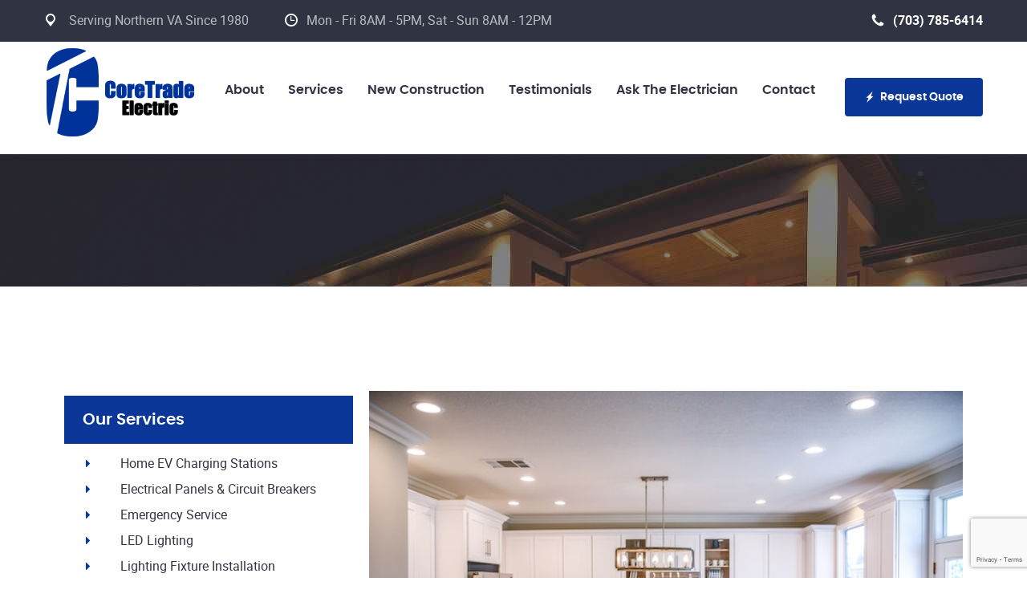

--- FILE ---
content_type: text/html; charset=UTF-8
request_url: https://coretradeelectric.com/our-services/led-lighting/
body_size: 28316
content:
<!DOCTYPE html>
<html dir="ltr" lang="en-US" prefix="og: https://ogp.me/ns#">

<head>
	<meta charset="UTF-8">
	<meta name="format-detection" content="telephone=no">
	<meta name="viewport" content="width=device-width, initial-scale=1, shrink-to-fit=no, maximum-scale=1">
	<link rel="profile" href="http://gmpg.org/xfn/11">
	<link rel="pingback" href="https://coretradeelectric.com/xmlrpc.php">
	  <link rel="icon" href="https://coretradeelectric.com/wp-content/uploads/2025/02/cropped-Logo-fav-1-32x32.png" sizes="32x32" />
<link rel="icon" href="https://coretradeelectric.com/wp-content/uploads/2025/02/cropped-Logo-fav-1-192x192.png" sizes="192x192" />
<link rel="apple-touch-icon" href="https://coretradeelectric.com/wp-content/uploads/2025/02/cropped-Logo-fav-1-180x180.png" />
<meta name="msapplication-TileImage" content="https://coretradeelectric.com/wp-content/uploads/2025/02/cropped-Logo-fav-1-270x270.png" />
	<title>LED lighting Installation Woodbridge VA | Residential Electrician</title>
	<style>img:is([sizes="auto" i], [sizes^="auto," i]) { contain-intrinsic-size: 3000px 1500px }</style>
	
		<!-- All in One SEO 4.9.0 - aioseo.com -->
	<meta name="description" content="Need home LED lighting installed or your home lighting upgraded to LED? CoreTrade Electric can help as a locally owned and licensed residential electrical service serving Northern VA. Call (703) 785-6414 today." />
	<meta name="robots" content="max-image-preview:large" />
	<link rel="canonical" href="https://coretradeelectric.com/our-services/led-lighting/" />
	<meta name="generator" content="All in One SEO (AIOSEO) 4.9.0" />
		<meta property="og:locale" content="en_US" />
		<meta property="og:site_name" content="CoreTrade Electric -" />
		<meta property="og:type" content="article" />
		<meta property="og:title" content="LED lighting Installation Woodbridge VA | Residential Electrician" />
		<meta property="og:description" content="Need home LED lighting installed or your home lighting upgraded to LED? CoreTrade Electric can help as a locally owned and licensed residential electrical service serving Northern VA. Call (703) 785-6414 today." />
		<meta property="og:url" content="https://coretradeelectric.com/our-services/led-lighting/" />
		<meta property="article:published_time" content="2025-02-25T20:35:51+00:00" />
		<meta property="article:modified_time" content="2025-03-14T18:11:22+00:00" />
		<meta name="twitter:card" content="summary_large_image" />
		<meta name="twitter:title" content="LED lighting Installation Woodbridge VA | Residential Electrician" />
		<meta name="twitter:description" content="Need home LED lighting installed or your home lighting upgraded to LED? CoreTrade Electric can help as a locally owned and licensed residential electrical service serving Northern VA. Call (703) 785-6414 today." />
		<script type="application/ld+json" class="aioseo-schema">
			{"@context":"https:\/\/schema.org","@graph":[{"@type":"BreadcrumbList","@id":"https:\/\/coretradeelectric.com\/our-services\/led-lighting\/#breadcrumblist","itemListElement":[{"@type":"ListItem","@id":"https:\/\/coretradeelectric.com#listItem","position":1,"name":"Home","item":"https:\/\/coretradeelectric.com","nextItem":{"@type":"ListItem","@id":"https:\/\/coretradeelectric.com\/our-services\/#listItem","name":"Our Services"}},{"@type":"ListItem","@id":"https:\/\/coretradeelectric.com\/our-services\/#listItem","position":2,"name":"Our Services","item":"https:\/\/coretradeelectric.com\/our-services\/","nextItem":{"@type":"ListItem","@id":"https:\/\/coretradeelectric.com\/our-services\/led-lighting\/#listItem","name":"LED Lighting"},"previousItem":{"@type":"ListItem","@id":"https:\/\/coretradeelectric.com#listItem","name":"Home"}},{"@type":"ListItem","@id":"https:\/\/coretradeelectric.com\/our-services\/led-lighting\/#listItem","position":3,"name":"LED Lighting","previousItem":{"@type":"ListItem","@id":"https:\/\/coretradeelectric.com\/our-services\/#listItem","name":"Our Services"}}]},{"@type":"Organization","@id":"https:\/\/coretradeelectric.com\/#organization","name":"CoreTrade Electric","url":"https:\/\/coretradeelectric.com\/"},{"@type":"WebPage","@id":"https:\/\/coretradeelectric.com\/our-services\/led-lighting\/#webpage","url":"https:\/\/coretradeelectric.com\/our-services\/led-lighting\/","name":"LED lighting Installation Woodbridge VA | Residential Electrician","description":"Need home LED lighting installed or your home lighting upgraded to LED? CoreTrade Electric can help as a locally owned and licensed residential electrical service serving Northern VA. Call (703) 785-6414 today.","inLanguage":"en-US","isPartOf":{"@id":"https:\/\/coretradeelectric.com\/#website"},"breadcrumb":{"@id":"https:\/\/coretradeelectric.com\/our-services\/led-lighting\/#breadcrumblist"},"datePublished":"2025-02-25T20:35:51+00:00","dateModified":"2025-03-14T18:11:22+00:00"},{"@type":"WebSite","@id":"https:\/\/coretradeelectric.com\/#website","url":"https:\/\/coretradeelectric.com\/","name":"CoreTrade Electric","inLanguage":"en-US","publisher":{"@id":"https:\/\/coretradeelectric.com\/#organization"}}]}
		</script>
		<!-- All in One SEO -->

<link rel='dns-prefetch' href='//fonts.googleapis.com' />
<link rel="alternate" type="application/rss+xml" title="CoreTrade Electric &raquo; Feed" href="https://coretradeelectric.com/feed/" />
<link rel="alternate" type="application/rss+xml" title="CoreTrade Electric &raquo; Comments Feed" href="https://coretradeelectric.com/comments/feed/" />
<script type="text/javascript">
/* <![CDATA[ */
window._wpemojiSettings = {"baseUrl":"https:\/\/s.w.org\/images\/core\/emoji\/16.0.1\/72x72\/","ext":".png","svgUrl":"https:\/\/s.w.org\/images\/core\/emoji\/16.0.1\/svg\/","svgExt":".svg","source":{"concatemoji":"https:\/\/coretradeelectric.com\/wp-includes\/js\/wp-emoji-release.min.js?ver=6.8.3"}};
/*! This file is auto-generated */
!function(s,n){var o,i,e;function c(e){try{var t={supportTests:e,timestamp:(new Date).valueOf()};sessionStorage.setItem(o,JSON.stringify(t))}catch(e){}}function p(e,t,n){e.clearRect(0,0,e.canvas.width,e.canvas.height),e.fillText(t,0,0);var t=new Uint32Array(e.getImageData(0,0,e.canvas.width,e.canvas.height).data),a=(e.clearRect(0,0,e.canvas.width,e.canvas.height),e.fillText(n,0,0),new Uint32Array(e.getImageData(0,0,e.canvas.width,e.canvas.height).data));return t.every(function(e,t){return e===a[t]})}function u(e,t){e.clearRect(0,0,e.canvas.width,e.canvas.height),e.fillText(t,0,0);for(var n=e.getImageData(16,16,1,1),a=0;a<n.data.length;a++)if(0!==n.data[a])return!1;return!0}function f(e,t,n,a){switch(t){case"flag":return n(e,"\ud83c\udff3\ufe0f\u200d\u26a7\ufe0f","\ud83c\udff3\ufe0f\u200b\u26a7\ufe0f")?!1:!n(e,"\ud83c\udde8\ud83c\uddf6","\ud83c\udde8\u200b\ud83c\uddf6")&&!n(e,"\ud83c\udff4\udb40\udc67\udb40\udc62\udb40\udc65\udb40\udc6e\udb40\udc67\udb40\udc7f","\ud83c\udff4\u200b\udb40\udc67\u200b\udb40\udc62\u200b\udb40\udc65\u200b\udb40\udc6e\u200b\udb40\udc67\u200b\udb40\udc7f");case"emoji":return!a(e,"\ud83e\udedf")}return!1}function g(e,t,n,a){var r="undefined"!=typeof WorkerGlobalScope&&self instanceof WorkerGlobalScope?new OffscreenCanvas(300,150):s.createElement("canvas"),o=r.getContext("2d",{willReadFrequently:!0}),i=(o.textBaseline="top",o.font="600 32px Arial",{});return e.forEach(function(e){i[e]=t(o,e,n,a)}),i}function t(e){var t=s.createElement("script");t.src=e,t.defer=!0,s.head.appendChild(t)}"undefined"!=typeof Promise&&(o="wpEmojiSettingsSupports",i=["flag","emoji"],n.supports={everything:!0,everythingExceptFlag:!0},e=new Promise(function(e){s.addEventListener("DOMContentLoaded",e,{once:!0})}),new Promise(function(t){var n=function(){try{var e=JSON.parse(sessionStorage.getItem(o));if("object"==typeof e&&"number"==typeof e.timestamp&&(new Date).valueOf()<e.timestamp+604800&&"object"==typeof e.supportTests)return e.supportTests}catch(e){}return null}();if(!n){if("undefined"!=typeof Worker&&"undefined"!=typeof OffscreenCanvas&&"undefined"!=typeof URL&&URL.createObjectURL&&"undefined"!=typeof Blob)try{var e="postMessage("+g.toString()+"("+[JSON.stringify(i),f.toString(),p.toString(),u.toString()].join(",")+"));",a=new Blob([e],{type:"text/javascript"}),r=new Worker(URL.createObjectURL(a),{name:"wpTestEmojiSupports"});return void(r.onmessage=function(e){c(n=e.data),r.terminate(),t(n)})}catch(e){}c(n=g(i,f,p,u))}t(n)}).then(function(e){for(var t in e)n.supports[t]=e[t],n.supports.everything=n.supports.everything&&n.supports[t],"flag"!==t&&(n.supports.everythingExceptFlag=n.supports.everythingExceptFlag&&n.supports[t]);n.supports.everythingExceptFlag=n.supports.everythingExceptFlag&&!n.supports.flag,n.DOMReady=!1,n.readyCallback=function(){n.DOMReady=!0}}).then(function(){return e}).then(function(){var e;n.supports.everything||(n.readyCallback(),(e=n.source||{}).concatemoji?t(e.concatemoji):e.wpemoji&&e.twemoji&&(t(e.twemoji),t(e.wpemoji)))}))}((window,document),window._wpemojiSettings);
/* ]]> */
</script>
<link rel='stylesheet' id='stripe-main-styles-css' href='https://coretradeelectric.com/wp-content/mu-plugins/vendor/godaddy/mwc-core/assets/css/stripe-settings.css' type='text/css' media='all' />
<link rel='stylesheet' id='hfe-widgets-style-css' href='https://coretradeelectric.com/wp-content/plugins/header-footer-elementor/inc/widgets-css/frontend.css?ver=2.6.2' type='text/css' media='all' />
<link rel='stylesheet' id='hfe-woo-product-grid-css' href='https://coretradeelectric.com/wp-content/plugins/header-footer-elementor/inc/widgets-css/woo-products.css?ver=2.6.2' type='text/css' media='all' />
<style id='wp-emoji-styles-inline-css' type='text/css'>

	img.wp-smiley, img.emoji {
		display: inline !important;
		border: none !important;
		box-shadow: none !important;
		height: 1em !important;
		width: 1em !important;
		margin: 0 0.07em !important;
		vertical-align: -0.1em !important;
		background: none !important;
		padding: 0 !important;
	}
</style>
<style id='classic-theme-styles-inline-css' type='text/css'>
/*! This file is auto-generated */
.wp-block-button__link{color:#fff;background-color:#32373c;border-radius:9999px;box-shadow:none;text-decoration:none;padding:calc(.667em + 2px) calc(1.333em + 2px);font-size:1.125em}.wp-block-file__button{background:#32373c;color:#fff;text-decoration:none}
</style>
<link rel='stylesheet' id='aioseo/css/src/vue/standalone/blocks/table-of-contents/global.scss-css' href='https://coretradeelectric.com/wp-content/plugins/all-in-one-seo-pack/dist/Lite/assets/css/table-of-contents/global.e90f6d47.css?ver=4.9.0' type='text/css' media='all' />
<style id='global-styles-inline-css' type='text/css'>
:root{--wp--preset--aspect-ratio--square: 1;--wp--preset--aspect-ratio--4-3: 4/3;--wp--preset--aspect-ratio--3-4: 3/4;--wp--preset--aspect-ratio--3-2: 3/2;--wp--preset--aspect-ratio--2-3: 2/3;--wp--preset--aspect-ratio--16-9: 16/9;--wp--preset--aspect-ratio--9-16: 9/16;--wp--preset--color--black: #000000;--wp--preset--color--cyan-bluish-gray: #abb8c3;--wp--preset--color--white: #ffffff;--wp--preset--color--pale-pink: #f78da7;--wp--preset--color--vivid-red: #cf2e2e;--wp--preset--color--luminous-vivid-orange: #ff6900;--wp--preset--color--luminous-vivid-amber: #fcb900;--wp--preset--color--light-green-cyan: #7bdcb5;--wp--preset--color--vivid-green-cyan: #00d084;--wp--preset--color--pale-cyan-blue: #8ed1fc;--wp--preset--color--vivid-cyan-blue: #0693e3;--wp--preset--color--vivid-purple: #9b51e0;--wp--preset--color--strong-yellow: #f7bd00;--wp--preset--color--strong-white: #fff;--wp--preset--color--light-black: #242424;--wp--preset--color--very-light-gray: #797979;--wp--preset--color--very-dark-black: #000000;--wp--preset--gradient--vivid-cyan-blue-to-vivid-purple: linear-gradient(135deg,rgba(6,147,227,1) 0%,rgb(155,81,224) 100%);--wp--preset--gradient--light-green-cyan-to-vivid-green-cyan: linear-gradient(135deg,rgb(122,220,180) 0%,rgb(0,208,130) 100%);--wp--preset--gradient--luminous-vivid-amber-to-luminous-vivid-orange: linear-gradient(135deg,rgba(252,185,0,1) 0%,rgba(255,105,0,1) 100%);--wp--preset--gradient--luminous-vivid-orange-to-vivid-red: linear-gradient(135deg,rgba(255,105,0,1) 0%,rgb(207,46,46) 100%);--wp--preset--gradient--very-light-gray-to-cyan-bluish-gray: linear-gradient(135deg,rgb(238,238,238) 0%,rgb(169,184,195) 100%);--wp--preset--gradient--cool-to-warm-spectrum: linear-gradient(135deg,rgb(74,234,220) 0%,rgb(151,120,209) 20%,rgb(207,42,186) 40%,rgb(238,44,130) 60%,rgb(251,105,98) 80%,rgb(254,248,76) 100%);--wp--preset--gradient--blush-light-purple: linear-gradient(135deg,rgb(255,206,236) 0%,rgb(152,150,240) 100%);--wp--preset--gradient--blush-bordeaux: linear-gradient(135deg,rgb(254,205,165) 0%,rgb(254,45,45) 50%,rgb(107,0,62) 100%);--wp--preset--gradient--luminous-dusk: linear-gradient(135deg,rgb(255,203,112) 0%,rgb(199,81,192) 50%,rgb(65,88,208) 100%);--wp--preset--gradient--pale-ocean: linear-gradient(135deg,rgb(255,245,203) 0%,rgb(182,227,212) 50%,rgb(51,167,181) 100%);--wp--preset--gradient--electric-grass: linear-gradient(135deg,rgb(202,248,128) 0%,rgb(113,206,126) 100%);--wp--preset--gradient--midnight: linear-gradient(135deg,rgb(2,3,129) 0%,rgb(40,116,252) 100%);--wp--preset--font-size--small: 10px;--wp--preset--font-size--medium: 20px;--wp--preset--font-size--large: 24px;--wp--preset--font-size--x-large: 42px;--wp--preset--font-size--normal: 15px;--wp--preset--font-size--huge: 36px;--wp--preset--font-family--inter: "Inter", sans-serif;--wp--preset--font-family--cardo: Cardo;--wp--preset--spacing--20: 0.44rem;--wp--preset--spacing--30: 0.67rem;--wp--preset--spacing--40: 1rem;--wp--preset--spacing--50: 1.5rem;--wp--preset--spacing--60: 2.25rem;--wp--preset--spacing--70: 3.38rem;--wp--preset--spacing--80: 5.06rem;--wp--preset--shadow--natural: 6px 6px 9px rgba(0, 0, 0, 0.2);--wp--preset--shadow--deep: 12px 12px 50px rgba(0, 0, 0, 0.4);--wp--preset--shadow--sharp: 6px 6px 0px rgba(0, 0, 0, 0.2);--wp--preset--shadow--outlined: 6px 6px 0px -3px rgba(255, 255, 255, 1), 6px 6px rgba(0, 0, 0, 1);--wp--preset--shadow--crisp: 6px 6px 0px rgba(0, 0, 0, 1);}:where(.is-layout-flex){gap: 0.5em;}:where(.is-layout-grid){gap: 0.5em;}body .is-layout-flex{display: flex;}.is-layout-flex{flex-wrap: wrap;align-items: center;}.is-layout-flex > :is(*, div){margin: 0;}body .is-layout-grid{display: grid;}.is-layout-grid > :is(*, div){margin: 0;}:where(.wp-block-columns.is-layout-flex){gap: 2em;}:where(.wp-block-columns.is-layout-grid){gap: 2em;}:where(.wp-block-post-template.is-layout-flex){gap: 1.25em;}:where(.wp-block-post-template.is-layout-grid){gap: 1.25em;}.has-black-color{color: var(--wp--preset--color--black) !important;}.has-cyan-bluish-gray-color{color: var(--wp--preset--color--cyan-bluish-gray) !important;}.has-white-color{color: var(--wp--preset--color--white) !important;}.has-pale-pink-color{color: var(--wp--preset--color--pale-pink) !important;}.has-vivid-red-color{color: var(--wp--preset--color--vivid-red) !important;}.has-luminous-vivid-orange-color{color: var(--wp--preset--color--luminous-vivid-orange) !important;}.has-luminous-vivid-amber-color{color: var(--wp--preset--color--luminous-vivid-amber) !important;}.has-light-green-cyan-color{color: var(--wp--preset--color--light-green-cyan) !important;}.has-vivid-green-cyan-color{color: var(--wp--preset--color--vivid-green-cyan) !important;}.has-pale-cyan-blue-color{color: var(--wp--preset--color--pale-cyan-blue) !important;}.has-vivid-cyan-blue-color{color: var(--wp--preset--color--vivid-cyan-blue) !important;}.has-vivid-purple-color{color: var(--wp--preset--color--vivid-purple) !important;}.has-black-background-color{background-color: var(--wp--preset--color--black) !important;}.has-cyan-bluish-gray-background-color{background-color: var(--wp--preset--color--cyan-bluish-gray) !important;}.has-white-background-color{background-color: var(--wp--preset--color--white) !important;}.has-pale-pink-background-color{background-color: var(--wp--preset--color--pale-pink) !important;}.has-vivid-red-background-color{background-color: var(--wp--preset--color--vivid-red) !important;}.has-luminous-vivid-orange-background-color{background-color: var(--wp--preset--color--luminous-vivid-orange) !important;}.has-luminous-vivid-amber-background-color{background-color: var(--wp--preset--color--luminous-vivid-amber) !important;}.has-light-green-cyan-background-color{background-color: var(--wp--preset--color--light-green-cyan) !important;}.has-vivid-green-cyan-background-color{background-color: var(--wp--preset--color--vivid-green-cyan) !important;}.has-pale-cyan-blue-background-color{background-color: var(--wp--preset--color--pale-cyan-blue) !important;}.has-vivid-cyan-blue-background-color{background-color: var(--wp--preset--color--vivid-cyan-blue) !important;}.has-vivid-purple-background-color{background-color: var(--wp--preset--color--vivid-purple) !important;}.has-black-border-color{border-color: var(--wp--preset--color--black) !important;}.has-cyan-bluish-gray-border-color{border-color: var(--wp--preset--color--cyan-bluish-gray) !important;}.has-white-border-color{border-color: var(--wp--preset--color--white) !important;}.has-pale-pink-border-color{border-color: var(--wp--preset--color--pale-pink) !important;}.has-vivid-red-border-color{border-color: var(--wp--preset--color--vivid-red) !important;}.has-luminous-vivid-orange-border-color{border-color: var(--wp--preset--color--luminous-vivid-orange) !important;}.has-luminous-vivid-amber-border-color{border-color: var(--wp--preset--color--luminous-vivid-amber) !important;}.has-light-green-cyan-border-color{border-color: var(--wp--preset--color--light-green-cyan) !important;}.has-vivid-green-cyan-border-color{border-color: var(--wp--preset--color--vivid-green-cyan) !important;}.has-pale-cyan-blue-border-color{border-color: var(--wp--preset--color--pale-cyan-blue) !important;}.has-vivid-cyan-blue-border-color{border-color: var(--wp--preset--color--vivid-cyan-blue) !important;}.has-vivid-purple-border-color{border-color: var(--wp--preset--color--vivid-purple) !important;}.has-vivid-cyan-blue-to-vivid-purple-gradient-background{background: var(--wp--preset--gradient--vivid-cyan-blue-to-vivid-purple) !important;}.has-light-green-cyan-to-vivid-green-cyan-gradient-background{background: var(--wp--preset--gradient--light-green-cyan-to-vivid-green-cyan) !important;}.has-luminous-vivid-amber-to-luminous-vivid-orange-gradient-background{background: var(--wp--preset--gradient--luminous-vivid-amber-to-luminous-vivid-orange) !important;}.has-luminous-vivid-orange-to-vivid-red-gradient-background{background: var(--wp--preset--gradient--luminous-vivid-orange-to-vivid-red) !important;}.has-very-light-gray-to-cyan-bluish-gray-gradient-background{background: var(--wp--preset--gradient--very-light-gray-to-cyan-bluish-gray) !important;}.has-cool-to-warm-spectrum-gradient-background{background: var(--wp--preset--gradient--cool-to-warm-spectrum) !important;}.has-blush-light-purple-gradient-background{background: var(--wp--preset--gradient--blush-light-purple) !important;}.has-blush-bordeaux-gradient-background{background: var(--wp--preset--gradient--blush-bordeaux) !important;}.has-luminous-dusk-gradient-background{background: var(--wp--preset--gradient--luminous-dusk) !important;}.has-pale-ocean-gradient-background{background: var(--wp--preset--gradient--pale-ocean) !important;}.has-electric-grass-gradient-background{background: var(--wp--preset--gradient--electric-grass) !important;}.has-midnight-gradient-background{background: var(--wp--preset--gradient--midnight) !important;}.has-small-font-size{font-size: var(--wp--preset--font-size--small) !important;}.has-medium-font-size{font-size: var(--wp--preset--font-size--medium) !important;}.has-large-font-size{font-size: var(--wp--preset--font-size--large) !important;}.has-x-large-font-size{font-size: var(--wp--preset--font-size--x-large) !important;}
:where(.wp-block-post-template.is-layout-flex){gap: 1.25em;}:where(.wp-block-post-template.is-layout-grid){gap: 1.25em;}
:where(.wp-block-columns.is-layout-flex){gap: 2em;}:where(.wp-block-columns.is-layout-grid){gap: 2em;}
:root :where(.wp-block-pullquote){font-size: 1.5em;line-height: 1.6;}
</style>
<link rel='stylesheet' id='contact-form-7-css' href='https://coretradeelectric.com/wp-content/plugins/contact-form-7/includes/css/styles.css?ver=6.1.3' type='text/css' media='all' />
<link rel='stylesheet' id='woocommerce-layout-css' href='https://coretradeelectric.com/wp-content/plugins/woocommerce/assets/css/woocommerce-layout.css?ver=10.3.4' type='text/css' media='all' />
<link rel='stylesheet' id='woocommerce-smallscreen-css' href='https://coretradeelectric.com/wp-content/plugins/woocommerce/assets/css/woocommerce-smallscreen.css?ver=10.3.4' type='text/css' media='only screen and (max-width: 768px)' />
<link rel='stylesheet' id='woocommerce-general-css' href='https://coretradeelectric.com/wp-content/plugins/woocommerce/assets/css/woocommerce.css?ver=10.3.4' type='text/css' media='all' />
<style id='woocommerce-inline-inline-css' type='text/css'>
.woocommerce form .form-row .required { visibility: visible; }
</style>
<link rel='stylesheet' id='wp-components-css' href='https://coretradeelectric.com/wp-includes/css/dist/components/style.min.css?ver=6.8.3' type='text/css' media='all' />
<link rel='stylesheet' id='godaddy-styles-css' href='https://coretradeelectric.com/wp-content/mu-plugins/vendor/wpex/godaddy-launch/includes/Dependencies/GoDaddy/Styles/build/latest.css?ver=2.0.2' type='text/css' media='all' />
<link rel='stylesheet' id='hfe-style-css' href='https://coretradeelectric.com/wp-content/plugins/header-footer-elementor/assets/css/header-footer-elementor.css?ver=2.6.2' type='text/css' media='all' />
<link rel='stylesheet' id='elementor-frontend-css' href='https://coretradeelectric.com/wp-content/plugins/elementor/assets/css/frontend.min.css?ver=3.33.0' type='text/css' media='all' />
<link rel='stylesheet' id='elementor-post-9-css' href='https://coretradeelectric.com/wp-content/uploads/elementor/css/post-9.css?ver=1762903876' type='text/css' media='all' />
<link rel='stylesheet' id='uael-frontend-css' href='https://coretradeelectric.com/wp-content/plugins/ultimate-elementor/assets/min-css/uael-frontend.min.css?ver=1.41.1' type='text/css' media='all' />
<link rel='stylesheet' id='uael-teammember-social-icons-css' href='https://coretradeelectric.com/wp-content/plugins/elementor/assets/css/widget-social-icons.min.css?ver=3.24.0' type='text/css' media='all' />
<link rel='stylesheet' id='uael-social-share-icons-brands-css' href='https://coretradeelectric.com/wp-content/plugins/elementor/assets/lib/font-awesome/css/brands.css?ver=5.15.3' type='text/css' media='all' />
<link rel='stylesheet' id='uael-social-share-icons-fontawesome-css' href='https://coretradeelectric.com/wp-content/plugins/elementor/assets/lib/font-awesome/css/fontawesome.css?ver=5.15.3' type='text/css' media='all' />
<link rel='stylesheet' id='uael-nav-menu-icons-css' href='https://coretradeelectric.com/wp-content/plugins/elementor/assets/lib/font-awesome/css/solid.css?ver=5.15.3' type='text/css' media='all' />
<link rel='stylesheet' id='widget-image-css' href='https://coretradeelectric.com/wp-content/plugins/elementor/assets/css/widget-image.min.css?ver=3.33.0' type='text/css' media='all' />
<link rel='stylesheet' id='elementor-post-3086-css' href='https://coretradeelectric.com/wp-content/uploads/elementor/css/post-3086.css?ver=1762926729' type='text/css' media='all' />
<link rel='stylesheet' id='elementor-post-3679-css' href='https://coretradeelectric.com/wp-content/uploads/elementor/css/post-3679.css?ver=1762903878' type='text/css' media='all' />
<link rel='stylesheet' id='brands-styles-css' href='https://coretradeelectric.com/wp-content/plugins/woocommerce/assets/css/brands.css?ver=10.3.4' type='text/css' media='all' />
<link rel='stylesheet' id='bootstrap-css' href='https://coretradeelectric.com/wp-content/themes/electrician/js/plugins/bootstrap4/bootstrap.css?ver=1762946402' type='text/css' media='all' />
<link rel='stylesheet' id='parent-style-css' href='https://coretradeelectric.com/wp-content/themes/electrician/css/style-2.css?ver=1' type='text/css' media='all' />
<link rel='stylesheet' id='child-style-css' href='https://coretradeelectric.com/wp-content/themes/electrician-child/style.css?ver=1.0.0' type='text/css' media='all' />
<link rel='stylesheet' id='uacf7-frontend-style-css' href='https://coretradeelectric.com/wp-content/plugins/ultimate-addons-for-contact-form-7/assets/css/uacf7-frontend.css?ver=6.8.3' type='text/css' media='all' />
<link rel='stylesheet' id='uacf7-form-style-css' href='https://coretradeelectric.com/wp-content/plugins/ultimate-addons-for-contact-form-7/assets/css/form-style.css?ver=6.8.3' type='text/css' media='all' />
<link rel='stylesheet' id='hfe-elementor-icons-css' href='https://coretradeelectric.com/wp-content/plugins/elementor/assets/lib/eicons/css/elementor-icons.min.css?ver=5.34.0' type='text/css' media='all' />
<link rel='stylesheet' id='hfe-icons-list-css' href='https://coretradeelectric.com/wp-content/plugins/elementor/assets/css/widget-icon-list.min.css?ver=3.24.3' type='text/css' media='all' />
<link rel='stylesheet' id='hfe-social-icons-css' href='https://coretradeelectric.com/wp-content/plugins/elementor/assets/css/widget-social-icons.min.css?ver=3.24.0' type='text/css' media='all' />
<link rel='stylesheet' id='hfe-social-share-icons-brands-css' href='https://coretradeelectric.com/wp-content/plugins/elementor/assets/lib/font-awesome/css/brands.css?ver=5.15.3' type='text/css' media='all' />
<link rel='stylesheet' id='hfe-social-share-icons-fontawesome-css' href='https://coretradeelectric.com/wp-content/plugins/elementor/assets/lib/font-awesome/css/fontawesome.css?ver=5.15.3' type='text/css' media='all' />
<link rel='stylesheet' id='hfe-nav-menu-icons-css' href='https://coretradeelectric.com/wp-content/plugins/elementor/assets/lib/font-awesome/css/solid.css?ver=5.15.3' type='text/css' media='all' />
<link rel='stylesheet' id='electrician-google-fonts-css' href='https://fonts.googleapis.com/css?family=Roboto%3A100%2C100i%2C300%2C300i%2C400%2C400i%2C500%2C500i%2C700%2C700i%2C900%2C900i&#038;subset=latin%2Ccyrillic-ext%2Clatin-ext%2Ccyrillic%2Cgreek-ext%2Cgreek%2Cvietnamese' type='text/css' media='all' />
<link rel='stylesheet' id='bootstrap-submenu-css' href='https://coretradeelectric.com/wp-content/themes/electrician/css/bootstrap-submenu.css?ver=6.8.3' type='text/css' media='all' />
<link rel='stylesheet' id='bootstrap-datetimepicker-css' href='https://coretradeelectric.com/wp-content/themes/electrician/css/bootstrap-datetimepicker.css?ver=6.8.3' type='text/css' media='all' />
<link rel='stylesheet' id='slick-css' href='https://coretradeelectric.com/wp-content/themes/electrician/css/slick.css?ver=6.8.3' type='text/css' media='all' />
<link rel='stylesheet' id='shop-css' href='https://coretradeelectric.com/wp-content/themes/electrician/css/shop.css?ver=1762946402' type='text/css' media='all' />
<link rel='stylesheet' id='magnific-popup-css' href='https://coretradeelectric.com/wp-content/themes/electrician/css/magnific-popup.css?ver=6.8.3' type='text/css' media='all' />
<link rel='stylesheet' id='iconfont-css' href='https://coretradeelectric.com/wp-content/themes/electrician/css/iconfont/style-2.css?ver=1762946402' type='text/css' media='all' />
<link rel='stylesheet' id='style-2-css' href='https://coretradeelectric.com/wp-content/themes/electrician/css/style-2.css?ver=1762946402' type='text/css' media='all' />
<style id='style-2-inline-css' type='text/css'>

	/*body*/
	body,.modal-content{
	font-family:Roboto;
font-weight:400;
font-size:16px;
line-height:27px;
color:#7b7b7b;
	}
	h1, h2, h3, h4, h5, h6{
	font-family:Roboto;
	}
	 /*-------- 1.2 Page Preloader    --------*/

	.loader .bolt{
		border-bottom:55px solid #f47629;
}

.loader .one .other,
.loader .three .other{
		border-top:55px solid #f47629;
}
.loader .two {
  border-bottom: 55px solid #FEFEFE;
  transform: translateY(-7px);
  animation: orangeb 0.7s linear infinite;
}
.loader .two .other {
  border-top: 55px solid #FEFEFE;
  animation: oranget 0.7s linear infinite;
}


@-webkit-keyframes orangeb {
  to {
		border-bottom-color:#f47629;
  }
}
@keyframes orangeb {
  to {
		border-bottom-color:#f47629;
  }
}


@keyframes oranget {
	to {
		border-top-color:#f47629;
	}
}
@-webkit-keyframes oranget {
  to {
		border-top-color:#f47629;

  }
}
	






.h-info01 .tt-item [class^="icon-"] {
	color:#f47629;
}
.h-info02 .tt-item a {
	color:#f47629;
}
@media (min-width: 1025px){
	.tt-obj-cart .tt-obj__btn .tt-obj__badge {
		background-color:#f47629;
	}
}
.tt-obj-cart.active .tt-obj__btn {
	color:#f47629;
}
@media (min-width: 1025px){
	#tt-nav > ul > li.current_page_item > a {
		color:#f47629;
	}
}
.order-form .order-form__title {
	background-color:#f47629;
}
.section-title .section-title__01 {
	color:#f47629;
}
.tt-list01 li:before {
	color:#f47629;
}
.tt-slideinfo .tt-item__btn a {
	background-color:#f47629;
}
.tt-slideinfo .tt-item__btn a::after {
	background:#f47629;
}
.tt-slideinfo .tt-item__btn_link a {
	background-color:#f47629;
}
.tt-slideinfo .tt-item__btn_link a::after {
	background:#f47629;
}
.tt-box02 .tt-box02__title a:hover {
	color:#f47629;
}
.tt-box02:hover .tt-box02__img:before {
	color:#f47629;
}
.tt-link:hover {
	color:#f47629;
}
.tt-link [class^="icon-"] {
	color:#f47629;
}
.tt-base-color {
	color:#f47629;
}
.tt-box01 .tt-box01__title:before {
	background-color:#f47629;
}
#filter-nav ul li.active a {
	color:#f47629;
}
#filter-nav ul li > a:hover {
	color:#f47629;
}
.tt-box03 .tt-box03__extra {
	background-color:#f47629;
}
.tt-box03 .item .tt-item__img:before {
	color:#f47629;
}
.tt-layout02 .tt-layout02__icon {
	color:#f47629;
}
.tt-layout02 .tt-layout02__list li:before {
	color:#f47629;
}
.modal-layout-dafault .form-group .form-group__icon {
	color:#f47629;
}
.tt-video {
	background-color:#f47629;
	border-color:#f47629;
}
.tt-video::after {
	background:#f47629;
}
.tt-news-list .tt-item .tt-item__title:before {
	background-color:#f47629;
}
.tt-news-list .tt-item .tt-item__title a:hover {
	color:#f47629;
}
.tt-news-obj .tt-news-obj__title a:hover {
	color:#f47629;
}
.tt-news-obj .tt-news-obj__title:before {
	background-color:#f47629;
}
.f-form {
	background-color:#f47629;
}
.tt-btn.btn__color02 [class^="icon-"] {
	color:#f47629;
}
.f-nav li:before {
	color:#f47629;
}
.f-nav li a:hover {
	color:#f47629;
}
.f-info-icon li [class^=icon] {
	color:#f47629;
}
.f-social li a:hover {
	color:#f47629;
}
.tt-back-to-top:before {
	background-color:#f47629;
}
.tt-info-value .tt-col-title .tt-title__01 {
	color:#f47629;
}
.tt-box04 .tt-box04__figure {
	background-color:#f47629;
}
.tt-services-promo .tt-wrapper .tt-col-icon {
	color:#f47629;
}
.tt-box05:hover .tt-box05__title .tt-text-01 {
	color:#f47629;
}
.tt-info address a {
	color:#f47629;
}
#tt-pageContent .tt-obj .tt-obj__title a:hover {
	color:#f47629;
}
.tt-back-to-top:hover {
	color:#f47629;
	border-color:#f47629;
	background-color:#f47629;
}
.tt-coupons .tt-right-top .tt-title__02 {
	color:#f47629;
}
.tt-table01 table thead {
	background-color:#f47629;
}
.blockquote03:before {
	background-color:#f47629;
}
.blog-obj .blog-obj__title a:hover {
	color:#f47629;
}
.blog-obj .blog-obj__data a:hover {
	color:#f47629;
}
.tt-pagination ul li a:hover {
	color:#f47629;
}
.tt-img-link:hover .tt-text {
	color:#f47629;
}
.tt-img-link .tt-icon {
	background-color:#f47629;
}
.custom-select select:focus {
	border-color:#f47629;
}
.tt-product .tt-product__title a:hover {
	color:#f47629;
}
.tt-product .tt-btn-addtocart:hover {
	color:#f47629;
}
.tt-product .tt-btn-addtocart .tt-icon {
	color:#f47629;
}
.woocommerce .star-rating span::before {
	color:#f47629;
}
.nav-categories li a:hover {
	color:#f47629;
}
.nav-categories li a:before {
	color:#f47629;
}
.tt-aside-search02 input:focus {
	border-color:#f47629;
}
td#today {
	background:#f47629;
}
.tt-list02 li a:hover {
	background-color:#f47629;
}
.tt-recent-obj .recent-obj__title:before {
	background-color:#f47629;
}
.tt-recent-obj .recent-obj__title a:hover {
	color:#f47629;
}
.tt-faq .tt-item__title:hover {
	color:#f47629;
}
.tt-contact .tt-icon {
	color:#f47629;
}
@media (min-width: 1025px){
	#tt-nav > ul > li > a:hover {
		color:#f47629;
	}
	#tt-nav > ul > li ul li a:hover {
		color:#f47629;
	}
	.tt-obj-cart .tt-obj__btn:hover {
		color:#f47629;
	}
}
.holder-top-mobile .h-topbox__content .tt-item .tt-item__icon {
	color:#f47629;
}
@media (max-width: 1024.98px){
	.tt-obj-cart .tt-obj__btn .tt-obj__badge {
		background-color:#f47629;
	}
}
.tt-social li a:hover {
	color:#f47629;
}
.personal-info__img::before {
	color:#f47629;
	
}
.submenu-aside .tt-item.tt-item__open .tt-item__title {
	background-color:#f47629;
}
.submenu-aside .tt-item .tt-item__title:before {
	background-color:#f47629;
}
.submenu-aside ul li:before {
	color:#f47629;
	
}
.submenu-aside ul li a:hover {
	color:#f47629;
	
}
.submenu-aside .tt-item .tt-item__title:hover {
	color:#f47629;
}
.box-aside-info li [class^="icon-"] {
	color:#f47629;
}
.blockquote01:before {
	background-color:#f47629;
}
.blockquote02:before {
	color:#f47629;
}
.nav-tabs li a:hover, .nav-tabs li a.active {
	color:#f47629;
}
.header-right-bottom .btn, .woocommerce button.btn, .wc-proceed-to-checkout .btn {
	border-color:#f47629;
}
#commentform #submit:hover {
	border-color:#f47629;
}
a:hover {
	color:#f47629;
}

.tt-btn:hover [class^="icon-"] {
	color:#f47629;
}
.tt-btn.btn__color01 {
	background-color:#f47629;
	color: #ffffff;
}
.tt-btn:hover {
	color:#f47629;
	border-color:#f47629;
	background-color: #fff;
}
.modal .modal-body .close:hover {
	color:#f47629;
}
.tt-comments-layout .tt-item div[class^="tt-comments-level-"] .tt-content .tt-btn-default {
	background-color:#f47629;
	border-color:#f47629;
}
.tt-comments-layout .tt-item div[class^="tt-comments-level-"] .tt-content .tt-comments-title .username {
	color:#f47629;
}
.breadcrumb-area p#breadcrumbs a:hover {
	color:#f47629;
}
.tt-cart-list .tt-item__remove:hover {
	color:#f47629;
}
.tt-testimonials .tt-testimonials__marker {
	color:#f47629;
}
.woocommerce .widget_price_filter .ui-slider .ui-slider-handle {
	background-color:#f47629;
}
.woocommerce .product-categories > li:after{
	color:#f47629!important;
}
a {
	color:#f47629;
}
#tt-menu-toggle:hover {
	color:#f47629;
}
.woocommerce #respond input#submit, .woocommerce a.button, .woocommerce button.button, .woocommerce input.button {
	background-color:#f47629;
}
.woocommerce #respond input#submit:hover, .woocommerce a.button:hover, .woocommerce button.button:hover, .woocommerce input.button:hover {
	color:#f47629;
	border-color:#f47629;
}
#commentform #submit {
	background-color:#f47629;
}
#commentform #submit:hover {
	border-color:#f47629;
}
#commentform #submit:hover {
	color:#f47629;
	border-color:#f47629;
}
.woocommerce button.btn, .wc-proceed-to-checkout .btn {
	border-color:#f47629;
}
<!-- section_background_color_change_option_added -->
.section__wrapper {
	}
.footer-wrapper {
	}
.order-form .order-form__content {
	}
.holder-top-desktop {
	}
.panel-menu #mm0.mmpanel a:not(.mm-close):hover,
.panel-menu ul li a:hover {
    }

	.header-cart {
    display:none !important;
}

.home-top-form .order-form .order-form__content form .form-group:not(:last-child) {
  width: 23.5%;
}

.footer-wrapper {
  padding-top: 80px;
}

.footer-wrapper .additional-strut {
    display:none !important;
}

.footer-wrapper #media_image-2 img {
  max-width: 180px !important;
}

.footer-wrapper .title-aside {
    color:#fff !important;
}


.tt-box03__content .slick-list, .tt-box03__content  .slick-dots   {
    display:none !important;
}

.tt-box03__content {
    height: 500px;
}

.data__comments {
    display:none;
}

.mbl-requ {
    color:#0B3898;
    padding-right:5px;
}

.mbl-tel {
    color:#0B3898;
    padding-left:5px;
}

.submenu-aside .tt-item.tt-item__open .tt-item__title {
  background-color: #0B3898;
}

.submenu-aside .tt-item .tt-item__title::before {
  background-color: #0B3898;
}

.submenu-aside ul li::before {
  color: #0B3898;
}

.submenu-aside ul li a:hover {
  color: #0B3898;
}

.box-aside-info li [class^="icon-"] {
  color: #0B3898;
}

.blockquote01::before {
  background-color: #0B3898;
}

.tt-faq .tt-item__title:hover {
  color: #0B3898;
}
</style>
<link rel='stylesheet' id='elementor-gf-local-roboto-css' href='https://coretradeelectric.com/wp-content/uploads/elementor/google-fonts/css/roboto.css?ver=1742365369' type='text/css' media='all' />
<link rel='stylesheet' id='elementor-gf-local-robotoslab-css' href='https://coretradeelectric.com/wp-content/uploads/elementor/google-fonts/css/robotoslab.css?ver=1742365384' type='text/css' media='all' />
<link rel='stylesheet' id='elementor-icons-shared-0-css' href='https://coretradeelectric.com/wp-content/plugins/electricity-core/electricity-addons/icon-2/style-2.css?ver=5.9.0' type='text/css' media='all' />
<script type="text/javascript" src="https://coretradeelectric.com/wp-includes/js/jquery/jquery.min.js?ver=3.7.1" id="jquery-core-js"></script>
<script type="text/javascript" src="https://coretradeelectric.com/wp-includes/js/jquery/jquery-migrate.min.js?ver=3.4.1" id="jquery-migrate-js"></script>
<script type="text/javascript" id="jquery-js-after">
/* <![CDATA[ */
!function($){"use strict";$(document).ready(function(){$(this).scrollTop()>100&&$(".hfe-scroll-to-top-wrap").removeClass("hfe-scroll-to-top-hide"),$(window).scroll(function(){$(this).scrollTop()<100?$(".hfe-scroll-to-top-wrap").fadeOut(300):$(".hfe-scroll-to-top-wrap").fadeIn(300)}),$(".hfe-scroll-to-top-wrap").on("click",function(){$("html, body").animate({scrollTop:0},300);return!1})})}(jQuery);
!function($){'use strict';$(document).ready(function(){var bar=$('.hfe-reading-progress-bar');if(!bar.length)return;$(window).on('scroll',function(){var s=$(window).scrollTop(),d=$(document).height()-$(window).height(),p=d? s/d*100:0;bar.css('width',p+'%')});});}(jQuery);
/* ]]> */
</script>
<script type="text/javascript" src="https://coretradeelectric.com/wp-content/plugins/woocommerce/assets/js/jquery-blockui/jquery.blockUI.min.js?ver=2.7.0-wc.10.3.4" id="wc-jquery-blockui-js" defer="defer" data-wp-strategy="defer"></script>
<script type="text/javascript" id="wc-add-to-cart-js-extra">
/* <![CDATA[ */
var wc_add_to_cart_params = {"ajax_url":"\/wp-admin\/admin-ajax.php","wc_ajax_url":"\/?wc-ajax=%%endpoint%%","i18n_view_cart":"View cart","cart_url":"https:\/\/coretradeelectric.com\/cart\/","is_cart":"","cart_redirect_after_add":"no"};
/* ]]> */
</script>
<script type="text/javascript" src="https://coretradeelectric.com/wp-content/plugins/woocommerce/assets/js/frontend/add-to-cart.min.js?ver=10.3.4" id="wc-add-to-cart-js" defer="defer" data-wp-strategy="defer"></script>
<script type="text/javascript" src="https://coretradeelectric.com/wp-content/plugins/woocommerce/assets/js/js-cookie/js.cookie.min.js?ver=2.1.4-wc.10.3.4" id="wc-js-cookie-js" defer="defer" data-wp-strategy="defer"></script>
<script type="text/javascript" id="woocommerce-js-extra">
/* <![CDATA[ */
var woocommerce_params = {"ajax_url":"\/wp-admin\/admin-ajax.php","wc_ajax_url":"\/?wc-ajax=%%endpoint%%","i18n_password_show":"Show password","i18n_password_hide":"Hide password"};
/* ]]> */
</script>
<script type="text/javascript" src="https://coretradeelectric.com/wp-content/plugins/woocommerce/assets/js/frontend/woocommerce.min.js?ver=10.3.4" id="woocommerce-js" defer="defer" data-wp-strategy="defer"></script>
<script type="text/javascript" src="https://coretradeelectric.com/wp-content/plugins/ultimate-addons-for-contact-form-7-pro/addons/conditional-redirect/js/global-tag-ajax.js" id="uacf7-global-tag-js"></script>
<!--[if lt IE 9]>
<script type="text/javascript" src="https://coretradeelectric.com/wp-content/themes/electrician/js/html5shiv.min.js?ver=6.8.3" id="electrician-html5shiv-js"></script>
<![endif]-->
<!--[if lt IE 9]>
<script type="text/javascript" src="https://coretradeelectric.com/wp-content/themes/electrician/js/respond.min.js?ver=6.8.3" id="electrician-respond-js"></script>
<![endif]-->
<link rel="https://api.w.org/" href="https://coretradeelectric.com/wp-json/" /><link rel="alternate" title="JSON" type="application/json" href="https://coretradeelectric.com/wp-json/wp/v2/pages/3086" /><link rel="EditURI" type="application/rsd+xml" title="RSD" href="https://coretradeelectric.com/xmlrpc.php?rsd" />
<meta name="generator" content="WordPress 6.8.3" />
<meta name="generator" content="WooCommerce 10.3.4" />
<link rel='shortlink' href='https://coretradeelectric.com/?p=3086' />
<link rel="alternate" title="oEmbed (JSON)" type="application/json+oembed" href="https://coretradeelectric.com/wp-json/oembed/1.0/embed?url=https%3A%2F%2Fcoretradeelectric.com%2Four-services%2Fled-lighting%2F" />
<link rel="alternate" title="oEmbed (XML)" type="text/xml+oembed" href="https://coretradeelectric.com/wp-json/oembed/1.0/embed?url=https%3A%2F%2Fcoretradeelectric.com%2Four-services%2Fled-lighting%2F&#038;format=xml" />
<meta name="generator" content="Redux 4.5.8" /><!-- Google Tag Manager -->
<script>(function(w,d,s,l,i){w[l]=w[l]||[];w[l].push({'gtm.start':
new Date().getTime(),event:'gtm.js'});var f=d.getElementsByTagName(s)[0],
j=d.createElement(s),dl=l!='dataLayer'?'&l='+l:'';j.async=true;j.src=
'https://www.googletagmanager.com/gtm.js?id='+i+dl;f.parentNode.insertBefore(j,f);
})(window,document,'script','dataLayer','GTM-P3MGGQTM');</script>
<!-- End Google Tag Manager -->

<script>(function(w,d,t,r,u){var f,n,i;w[u]=w[u]||[],f=function(){var o={ti:"343114022", enableAutoSpaTracking: true};o.q=w[u],w[u]=new UET(o),w[u].push("pageLoad")},n=d.createElement(t),n.src=r,n.async=1,n.onload=n.onreadystatechange=function(){var s=this.readyState;s&&s!=="loaded"&&s!=="complete"||(f(),n.onload=n.onreadystatechange=null)},i=d.getElementsByTagName(t)[0],i.parentNode.insertBefore(n,i)})(window,document,"script","//bat.bing.com/bat.js","uetq");</script>

<script>
   // Add this script right after your base UET tag code
   window.uetq = window.uetq || [];
   window.uetq.push('set', { 'pid': { 
      'em': 'contoso@example.com', // Replace with the variable that holds the user's email address. 
      'ph': '+14250000000', // Replace with the variable that holds the user's phone number. 
   } });
</script><meta name="ti-site-data" content="[base64]" />	<noscript><style>.woocommerce-product-gallery{ opacity: 1 !important; }</style></noscript>
	<meta name="generator" content="Elementor 3.33.0; features: e_font_icon_svg, additional_custom_breakpoints; settings: css_print_method-external, google_font-enabled, font_display-swap">
			<style>
				.e-con.e-parent:nth-of-type(n+4):not(.e-lazyloaded):not(.e-no-lazyload),
				.e-con.e-parent:nth-of-type(n+4):not(.e-lazyloaded):not(.e-no-lazyload) * {
					background-image: none !important;
				}
				@media screen and (max-height: 1024px) {
					.e-con.e-parent:nth-of-type(n+3):not(.e-lazyloaded):not(.e-no-lazyload),
					.e-con.e-parent:nth-of-type(n+3):not(.e-lazyloaded):not(.e-no-lazyload) * {
						background-image: none !important;
					}
				}
				@media screen and (max-height: 640px) {
					.e-con.e-parent:nth-of-type(n+2):not(.e-lazyloaded):not(.e-no-lazyload),
					.e-con.e-parent:nth-of-type(n+2):not(.e-lazyloaded):not(.e-no-lazyload) * {
						background-image: none !important;
					}
				}
			</style>
			<style class='wp-fonts-local' type='text/css'>
@font-face{font-family:Inter;font-style:normal;font-weight:300 900;font-display:fallback;src:url('https://coretradeelectric.com/wp-content/plugins/woocommerce/assets/fonts/Inter-VariableFont_slnt,wght.woff2') format('woff2');font-stretch:normal;}
@font-face{font-family:Cardo;font-style:normal;font-weight:400;font-display:fallback;src:url('https://coretradeelectric.com/wp-content/plugins/woocommerce/assets/fonts/cardo_normal_400.woff2') format('woff2');}
</style>
<link rel="icon" href="https://coretradeelectric.com/wp-content/uploads/2025/02/cropped-Logo-fav-1-32x32.png" sizes="32x32" />
<link rel="icon" href="https://coretradeelectric.com/wp-content/uploads/2025/02/cropped-Logo-fav-1-192x192.png" sizes="192x192" />
<link rel="apple-touch-icon" href="https://coretradeelectric.com/wp-content/uploads/2025/02/cropped-Logo-fav-1-180x180.png" />
<meta name="msapplication-TileImage" content="https://coretradeelectric.com/wp-content/uploads/2025/02/cropped-Logo-fav-1-270x270.png" />
		<style type="text/css" id="wp-custom-css">
			/** color **/

 #tt-nav > ul > li.current_page_item > a {
    color: #0B3898;
  }


.holder-top-desktop .h-info01 .tt-item [class^="icon-"], .holder-top-desktop .h-info02 .tt-item a  {
  color: #fff;
}

.h-info01 .tt-item [class^="icon-"] {
  color: #0B3898;
}

.h-info02 .tt-item a {
  color: #0B3898;
}

.electric-btn:hover {
  color: #0B3898 !important;
}

  #tt-nav ul  li ul li a:hover {
  color: #0B3898 !important;
}

.tt-btn.btn__color01 {
  background-color: #0B3898;
  color: #ffffff;
}

.tt-btn:hover {
  color: #0B3898;
  border-color: #0B3898;
  background-color: #fff;
}

.tt-btn:hover [class^="icon-"] {
  color: #0B3898;
}

.order-form .order-form__title {
  background-color: #0B3898;
}

.tt-back-to-top::before {
  background-color: #0B3898;
}

.tt-back-to-top:hover {
  color: #0B3898;
  border-color: #0B3898;
  background-color: #0B3898;
}

.tt-btn.btn__color02 [class^="icon-"] {
  color: #fff;
}

.tt-btn.btn__color02:hover [class^="icon-"] {
  color: #0B3898;
}

.tt-box03 .tt-box03__extra {
  background-color: #0B3898;
}

.tt-base-color {
  color: #0B3898;
}

.section-title .section-title__01 {
  color: #0B3898;
}

.tt-list01 li::before {
  color: #0B3898;
}

.tt-box01 .tt-box01__title::before {
  background-color: #0B3898;
}

.tt-news-obj .tt-news-obj__title::before {
  background-color: #0B3898;
}

.tt-news-list .tt-item .tt-item__title::before {
  background-color: #0B3898;
}

.tt-news-obj .tt-news-obj__title a:hover {
  color: #0B3898;
}

.tt-news-list .tt-item .tt-item__title a:hover {
  color: #0B3898;
}

.f-nav li::before {
  color: #fff;
}

.f-info-icon li [class^="icon"] {
  color: #fff;
}

.f-nav li a:hover {
  color: #0B3898;
}

.footer-widget3 a:hover {
  color: #0B3898;
}

.top-slide .mainSlider .slide  .slide-content .container .tt-title-01 {
  color: #0B3898;
}

.tt-box02 .tt-box02__img:hover::before {
  color: #0B3898;
}

.tt-video {
  background-color: #0B3898;
  border-color: #0B3898;
}

.tt-video::after {
  background: #0B3898;
}

.tt-services-promo .tt-wrapper .tt-col-icon {
  color: #0B3898;
}

.tt-link:hover {
  color: #0B3898;
}

.tt-link [class^="icon-"] {
  color: #0B3898;
}

#tt-pageContent .tt-obj .tt-obj__title a:hover {
  color: #0B3898;
}


.tt-logo-list .tt-item:not(:first-child) {
    padding-left: 0;
}

.mainSlider .slide .slide-content .container .tt-title-02 {
  -webkit-text-stroke-width: 2px;
  -webkit-text-stroke-color: black;
}

.top-slide a {
  background-color: #0B3898;
  color: #ffffff;
  font-size: 20px;
  line-height: 26px;
  padding: 10px 23px 10px;
  display: block;
  max-width: fit-content;
  margin: auto;
  margin-top: 20px;
  border-radius: 4px;
	-webkit-text-stroke-width: 0px;
}

.top-slide a:hover {
  color: #0B3898;
  background-color: #fff;
}

.layout01 .layout01__img .tt-img-more img {
  box-shadow: 0 0 50px rgba(48, 52, 66, 0);
}

.footer-widget3, .footer-widget3 a {
	color:#fff;
}

.footer-widget3 a:hover {
	color:#f47629;
}

.dropdown-menu li {
	border-bottom: 1px solid #4B0082 

}

.dropdown-menu li:last-child {
	border-bottom: 0px solid #f47629;
}

.dropdown-menu li a {
    line-height: 18px !important;
    padding-top: 15px !important;
    padding-bottom: 15px !important;
  }

.about-coretrade-front .tt-img-more.left-bottom {
  left: 300px !important;
  bottom: -330px !important;
}

.about-st1 .layout01__img {
	order: 2;
}

.about-st1 .tt-img-more.left-bottom {
  left: 298px !important;
}

.our-serv-m ul {
	columns: 2;
  -webkit-columns: 2;
  -moz-columns: 2;
}

.about-st1.support .layout01 .layout01__content-wrapper {
  margin-top: 0px;
  padding-top: 0px;
}

.area .layout01 {
	gap:25px;
}

.area .layout01 .layout01__img {
	flex: 0 0 50%;
  max-width: 50%;
}

.area .layout01 .layout01__content {
  -ms-flex: 0 0 50%;
  flex: 0 0 50%;
  max-width: 50%;
}

.elementor-widget-sidebar {
  position: -webkit-sticky;
  position: sticky;
  top: 80px;
}

#wp_service_nav_menu_widget-3 {
	padding-bottom:40px;
}

.ourservice .tt-top-more02 {
  margin-top: 110px;
}

.single-jobs .blog-single__data {
	display:none;
}

footer {
	padding-top:60px;
}

#smart_contact_box-1 {
  border: 1px solid #0B3898;
}

.uacf7-form-25  {
  display: -webkit-box;
  display: -ms-flexbox;
  display: flex;
  -webkit-box-orient: horizontal;
  -webkit-box-direction: normal;
  -ms-flex-direction: row;
  flex-direction: row;
  -ms-flex-wrap: nowrap;
  flex-wrap: nowrap;
  -webkit-box-pack: justify;
  -ms-flex-pack: justify;
  justify-content: space-between;
  -ms-flex-line-pack: center;
  align-content: center;
  -webkit-box-align: center;
  -ms-flex-align: center;
  align-items: center;
}

h1, h2, h3, h4, h5, h6 {
  padding-top: 20px;
}

h2 {
  font-size: 24px;
  line-height: 34px;
  color: #303442;
  font-family: "Poppins", sans-serif;
  padding:
0 0 15px 0;
  margin-bottom: 0;
}

ul {
  list-style:
none !important;
	padding-bottom: 20px;
}

li {
  color: #303442;
  padding:
0 0 0 27px;
  position: relative;
}

ul li::before {
  content: "\e922";
  font-family: "Electrician";
  color: #0B3898;
  position: absolute;
  top: 6px;
  left: 0;
  font-size: 13px;
  line-height: 1;
}

#tt-nav li {
  padding:0;
}


.tt-pagination li::before,.box-aside-info li::before,.tt-social li::before,.js-wrapper-gallery li::before,.f-info-icon li::before,.hfe-nav-menu li::before,.slick-dots li::before,#tt-nav li::before {
  content: none;
  font-family: "Electrician";
  color: #0B3898;
  position: relative;
  top: 0px;
  left: 0;
  font-size: 0px;
  line-height: 1;
}

.layout01 .layout01__content-wrapper p{
	padding-right:15px;
}

p {
  margin: 0 0 28px 0px;
}

.local-busi .section-title .section-title__02 {
	font-size: 32px;
}

.local-busi  .fas {
  padding-right: 10px;
}

@media only screen and (min-width: 1025px) and (max-width: 1229px) {
	.logo-mbl {
  content: url('https://coretradeelectric.com/wp-content/uploads/2025/03/Logo-new-r.png');
  padding-left: 20px;
  max-width: 85%;
}
	
	.about-coretrade-front .tt-img-more.left-bottom {
  left: 204px !important;
}
}

@media only screen and (min-width: 768px) and (max-width: 1024px) {
	.logo-mbl {
  content: url('https://coretradeelectric.com/wp-content/uploads/2025/03/Logo-new-r.png');
  padding-left: 20px;
  max-width: 80%;
}
	
	.about-coretrade-front .tt-img-more.left-bottom {
  left: 108px !important;
  bottom: -280px !important;
}
	
	.layout01 .layout01__content-wrapper {
    margin-left: -30px;
  }
	
	.tt-btn {
  white-space: wrap;
}
	
	.foot-serv .hfe-nav-menu {
		display:block;
	}
}


@media only screen and (max-width: 767px)  {
	.logo-mbl {
  content: url('https://coretradeelectric.com/wp-content/uploads/2025/03/Logo-new-r.png');
  padding-left: 20px;
  max-width: 75%;
}
	
	.about-coretrade-front .tt-img-more.left-bottom {
  left: 0px !important;
  bottom: 0px !important;
		position: relative;
}
	
	.about-coretrade-front .layout01 .layout01__img {
    padding-left: 0;
  }
	
	.panel-menu .mm-next-level {
    color: #fff;
  }
	
	.area .layout01 .layout01__content {
  -ms-flex: 0 0 100%;
  flex: 0 0 100%;
  max-width: 100%;
}
	
	.area .layout01 .layout01__img {
  flex: 0 0 100%;
  max-width: 100%;
		padding-left:0;
}
	
.top-slide a {
  font-size: 12px;
  line-height: 12px;
  padding: 7px 23px 7px;
	margin-top: 10px;
}
	
	 .mainSlider .slide .slide-content .tt-title-02 {
    margin-top: 10px;
  }
	
	.foot-serv .hfe-nav-menu {
		display:block;
	}
	
	 .uacf7-form-25  .form-group:not(:first-child) {
    margin-left: 10px;
  }
	
	.uacf7-form-25  .form-group:not(:last-child) {
    width: 100% !important;
  }
	
	.uacf7-form-25 {
    -ms-flex-wrap: wrap;
    flex-wrap: wrap;
  }
	
.uacf7-form-25  .form-group:nth-child(1), .uacf7-form-25  .form-group:nth-child(4) {
    width: calc(100% - 10px) !important;
  }
	
	.uacf7-form-25  .form-group:nth-child(2), .uacf7-form-25  .form-group:nth-child(3) {
    width: calc(50% - 10px) !important;
  }
	
	.mbl-requ {
  background-color: #0B3898;
  color: #ffffff;
  padding: 2px 7px;
  border-radius: 6px;
}
	
	

}

		</style>
		</head>
<body class="wp-singular page-template-default page page-id-3086 page-child parent-pageid-1522 wp-embed-responsive wp-theme-electrician wp-child-theme-electrician-child theme-electrician woocommerce-no-js ehf-footer ehf-template-electrician ehf-stylesheet-electrician-child uae-sticky-header-enabled elementor-default elementor-kit-9 elementor-page elementor-page-3086">
<!-- Google Tag Manager (noscript) -->
<noscript><iframe src="https://www.googletagmanager.com/ns.html?id=GTM-P3MGGQTM"
height="0" width="0" style="display:none;visibility:hidden"></iframe></noscript>
<!-- End Google Tag Manager (noscript) -->  <div id="loader-wrapper" class="loader-on">
	<div class="custom-loader">
	  <img alt=""
		src="https://coretradeelectric.com/wp-content/uploads/2025/02/Logo-fav.png">
	</div>
  </div>
				
<nav class="panel-menu" id="mobile-menu">
	<ul>

	</ul>
	<div class="mm-navbtn-names">
		<div class="mm-closebtn">Close</div>
		<div class="mm-backbtn">Back</div>
	</div>
</nav>
<header id="tt-header">
	<!-- holder-top (mobile) -->
	<div class="holder-top-mobile d-block d-md-none">
		<div class="h-topbox__content">
					<div class="tt-item"><div class="tt-item__icon"><span class="icon-map-marker"></span></div><div class="tt-item__text"><address>Serving Northern VA Since 1980</address></div></div>
							<div class="tt-item"><div class="tt-item__icon"><span class="icon-482948"></span></div><div class="tt-item__text"><a href="mailto:info@yourdomain.com">info@yourdomain.com</a></div></div>
							<div class="tt-item"><div class="tt-item__icon"><span class="icon-telephone"></span></div><div class="tt-item__text"><address><a href="tel:(703)785-6414">(703) 785-6414</a></address></div></div>
							<div class="tt-item"><div class="tt-item__icon"><span class="icon-clock-circular-outline-1"></span></div><div class="tt-item__text">Mon - Fri 8AM - 5PM,  Sat - Sun 8AM - 12PM</div></div>
						</div>
		<a href="#" class="h-topbox__btn" id="js-toggle-h-holder">
			<i class="tt-arrow down"></i>
		</a>
	</div>
	<!-- /holder-top (mobile) -->
	<!-- holder-top (desktop) -->
	<div class="holder-top-desktop d-none d-md-block">
		<div class="container container-lg-fluid">
			<div class="row no-gutters">
				<div class="col-auto">
					<div class="h-info01">
											<div class="tt-item"><address><span class="icon-map-marker"></span>    Serving Northern VA Since 1980</address></div>
																<div class="tt-item"><span class="icon-clock-circular-outline-1"></span>Mon - Fri 8AM - 5PM,  Sat - Sun 8AM - 12PM</div>
										</div>
				</div>
				<div class="col-auto ml-auto">
					<div class="tt-obj">
						<div class="h-info02">
																				<div class="tt-item">    
								<address>
									<a href="tel:(703)785-6414"><span class="icon-telephone"></span>(703) 785-6414</a>
								</address>
							</div>
													</div>
					</div>
																<div class="header-cart tt-obj tt-obj-cart js-dropdown-cart">
						<a href="javascript:void(0)" class="tt-obj__btn cart-contents">
							<i class="icon-808584"></i>
													</a>
						<div class="tt-obj__dropdown header-cart-dropdown">
							 <div class="tt-obj__dropdown-close icon-860796"></div>
<div class="tt-obj__title">Shopping Cart</div>
<div class="tt-cart-list">

		<li class="empty">No products in the cart.</li>
	</div>
			
						</div>
					</div>
															</div>
			</div>
		</div>
	</div>
	<!-- /holder-top (desktop) -->
	<!-- holder- -->

	<div id="js-init-sticky">
		<div class="tt-holder-wrapper">
			<div class="container container-lg-fluid">
				<div class="tt-holder">
					<div class="tt-col-logo">
						<!-- logo -->
													<a href="https://coretradeelectric.com/" class="tt-logo tt-logo-alignment">
																<span class="tt-icon"><img src="https://coretradeelectric.com/wp-content/uploads/2025/02/Logo-new.png" alt="Logo Icon">
								</span>
																<img class="logo-mbl" src="https://coretradeelectric.com/wp-content/uploads/2025/02/Logo-new-r.png" alt="Logo">
							</a>
												</div>
					<div class="tt-col-objects tt-col-wide text-center">
						<!-- desktop-nav -->
						<nav id="tt-nav">
						<ul id="menu-menu" class="nav navbar-nav"><li id="nav-menu-item-2930" class="main-menu-item  menu-item-even menu-item-depth-0 menu-item menu-item-type-post_type menu-item-object-page menu-item-has-children dropdown"><a href="https://coretradeelectric.com/about-us/" class="menu-link main-menu-link"><span class="electric-btn"><span class="text">About</span></span><span class="ecaret"></span></a>
<ul class="dropdown-menu menu-odd  menu-depth-1">
	<li id="nav-menu-item-3675" class="sub-menu-item  menu-item-odd menu-item-depth-1 menu-item menu-item-type-post_type menu-item-object-page"><a href="https://coretradeelectric.com/case-studies/" class="menu-link sub-menu-link">Case Studies</a></li>
	<li id="nav-menu-item-3218" class="sub-menu-item  menu-item-odd menu-item-depth-1 menu-item menu-item-type-post_type menu-item-object-page"><a href="https://coretradeelectric.com/supporting-our-community/" class="menu-link sub-menu-link">Supporting Our Community</a></li>
	<li id="nav-menu-item-2605" class="sub-menu-item  menu-item-odd menu-item-depth-1 menu-item menu-item-type-custom menu-item-object-custom menu-item-has-children dropdown-submenu"><a href="#" class="menu-link sub-menu-link">Areas We Serve<span class="ecaret"></span></a>
	<ul class="dropdown-menu menu-even sub-sub-menu menu-depth-2">
		<li id="nav-menu-item-3255" class="sub-menu-item sub-sub-menu-item menu-item-even menu-item-depth-2 menu-item menu-item-type-post_type menu-item-object-page"><a href="https://coretradeelectric.com/lorton-residential-electrician/" class="menu-link sub-menu-link">Lorton</a></li>
		<li id="nav-menu-item-3263" class="sub-menu-item sub-sub-menu-item menu-item-even menu-item-depth-2 menu-item menu-item-type-post_type menu-item-object-page"><a href="https://coretradeelectric.com/lake-ridge-residential-electrician/" class="menu-link sub-menu-link">Lake Ridge</a></li>
		<li id="nav-menu-item-3286" class="sub-menu-item sub-sub-menu-item menu-item-even menu-item-depth-2 menu-item menu-item-type-post_type menu-item-object-page"><a href="https://coretradeelectric.com/woodbridge-residential-electrician/" class="menu-link sub-menu-link">Woodbridge</a></li>
		<li id="nav-menu-item-3295" class="sub-menu-item sub-sub-menu-item menu-item-even menu-item-depth-2 menu-item menu-item-type-post_type menu-item-object-page"><a href="https://coretradeelectric.com/dumfries-residential-electrician/" class="menu-link sub-menu-link">Dumfries</a></li>
		<li id="nav-menu-item-3306" class="sub-menu-item sub-sub-menu-item menu-item-even menu-item-depth-2 menu-item menu-item-type-post_type menu-item-object-page"><a href="https://coretradeelectric.com/alexandria-residential-electrician/" class="menu-link sub-menu-link">Alexandria</a></li>
		<li id="nav-menu-item-3349" class="sub-menu-item sub-sub-menu-item menu-item-even menu-item-depth-2 menu-item menu-item-type-post_type menu-item-object-page"><a href="https://coretradeelectric.com/arlington-residential-electrician/" class="menu-link sub-menu-link">Arlington</a></li>
		<li id="nav-menu-item-3360" class="sub-menu-item sub-sub-menu-item menu-item-even menu-item-depth-2 menu-item menu-item-type-post_type menu-item-object-page"><a href="https://coretradeelectric.com/fairfax-residential-electrician/" class="menu-link sub-menu-link">Fairfax</a></li>
		<li id="nav-menu-item-3371" class="sub-menu-item sub-sub-menu-item menu-item-even menu-item-depth-2 menu-item menu-item-type-post_type menu-item-object-page"><a href="https://coretradeelectric.com/mclean-residential-electrician/" class="menu-link sub-menu-link">McLean</a></li>
		<li id="nav-menu-item-3381" class="sub-menu-item sub-sub-menu-item menu-item-even menu-item-depth-2 menu-item menu-item-type-post_type menu-item-object-page"><a href="https://coretradeelectric.com/springfield-residential-electrician/" class="menu-link sub-menu-link">Springfield</a></li>
		<li id="nav-menu-item-3389" class="sub-menu-item sub-sub-menu-item menu-item-even menu-item-depth-2 menu-item menu-item-type-post_type menu-item-object-page"><a href="https://coretradeelectric.com/manassas-residential-electrician/" class="menu-link sub-menu-link">Manassas</a></li>
		<li id="nav-menu-item-4632" class="sub-menu-item sub-sub-menu-item menu-item-even menu-item-depth-2 menu-item menu-item-type-post_type menu-item-object-page"><a href="https://coretradeelectric.com/centreville-residential-electrician/" class="menu-link sub-menu-link">Centreville</a></li>
		<li id="nav-menu-item-4641" class="sub-menu-item sub-sub-menu-item menu-item-even menu-item-depth-2 menu-item menu-item-type-post_type menu-item-object-page"><a href="https://coretradeelectric.com/chantilly-residential-electrician/" class="menu-link sub-menu-link">Chantilly</a></li>
		<li id="nav-menu-item-4758" class="sub-menu-item sub-sub-menu-item menu-item-even menu-item-depth-2 menu-item menu-item-type-post_type menu-item-object-page"><a href="https://coretradeelectric.com/falls-church-residential-electrician/" class="menu-link sub-menu-link">Falls Church</a></li>
		<li id="nav-menu-item-4816" class="sub-menu-item sub-sub-menu-item menu-item-even menu-item-depth-2 menu-item menu-item-type-post_type menu-item-object-page"><a href="https://coretradeelectric.com/clifton-residential-electrician/" class="menu-link sub-menu-link">Clifton</a></li>
	</ul>
</li>
	<li id="nav-menu-item-4706" class="sub-menu-item  menu-item-odd menu-item-depth-1 menu-item menu-item-type-post_type menu-item-object-page"><a href="https://coretradeelectric.com/local-business-partners/" class="menu-link sub-menu-link">Local Business Partners</a></li>
</ul>
</li>
<li id="nav-menu-item-2984" class="main-menu-item  menu-item-even menu-item-depth-0 menu-item menu-item-type-post_type menu-item-object-page current-page-ancestor current-menu-ancestor current-menu-parent current-page-parent current_page_parent current_page_ancestor menu-item-has-children dropdown"><a href="https://coretradeelectric.com/our-services/" class="menu-link main-menu-link"><span class="electric-btn"><span class="text">Services</span></span><span class="ecaret"></span></a>
<ul class="dropdown-menu menu-odd  menu-depth-1">
	<li id="nav-menu-item-3026" class="sub-menu-item  menu-item-odd menu-item-depth-1 menu-item menu-item-type-post_type menu-item-object-page"><a href="https://coretradeelectric.com/our-services/home-ev-charging-stations/" class="menu-link sub-menu-link">Home EV Charging Stations</a></li>
	<li id="nav-menu-item-3074" class="sub-menu-item  menu-item-odd menu-item-depth-1 menu-item menu-item-type-post_type menu-item-object-page"><a href="https://coretradeelectric.com/our-services/electrical-panels-circuit-breakers/" class="menu-link sub-menu-link">Electrical Panels &amp; Circuit Breakers</a></li>
	<li id="nav-menu-item-3101" class="sub-menu-item  menu-item-odd menu-item-depth-1 menu-item menu-item-type-post_type menu-item-object-page"><a href="https://coretradeelectric.com/our-services/emergency-electrical-services/" class="menu-link sub-menu-link">Emergency Service</a></li>
	<li id="nav-menu-item-3088" class="sub-menu-item  menu-item-odd menu-item-depth-1 menu-item menu-item-type-post_type menu-item-object-page current-menu-item page_item page-item-3086 current_page_item"><a href="https://coretradeelectric.com/our-services/led-lighting/" class="menu-link sub-menu-link">LED Lighting</a></li>
	<li id="nav-menu-item-3126" class="sub-menu-item  menu-item-odd menu-item-depth-1 menu-item menu-item-type-post_type menu-item-object-page"><a href="https://coretradeelectric.com/our-services/lighting-fixture-installation-replacement/" class="menu-link sub-menu-link">Lighting Fixtures</a></li>
	<li id="nav-menu-item-3175" class="sub-menu-item  menu-item-odd menu-item-depth-1 menu-item menu-item-type-post_type menu-item-object-page"><a href="https://coretradeelectric.com/our-services/smoke-detectors/" class="menu-link sub-menu-link">Smoke Detectors</a></li>
	<li id="nav-menu-item-3201" class="sub-menu-item  menu-item-odd menu-item-depth-1 menu-item menu-item-type-post_type menu-item-object-page"><a href="https://coretradeelectric.com/our-services/home-remodeling-projects/" class="menu-link sub-menu-link">Home Remodeling Projects</a></li>
	<li id="nav-menu-item-4511" class="sub-menu-item  menu-item-odd menu-item-depth-1 menu-item menu-item-type-post_type menu-item-object-page"><a href="https://coretradeelectric.com/our-services/hot-tub-repair-installation/" class="menu-link sub-menu-link">Hot Tub Wiring</a></li>
	<li id="nav-menu-item-4510" class="sub-menu-item  menu-item-odd menu-item-depth-1 menu-item menu-item-type-post_type menu-item-object-page"><a href="https://coretradeelectric.com/our-services/community-garage-ev-charging-station-installation/" class="menu-link sub-menu-link">Community &#038; Garage EV Charging Stations</a></li>
	<li id="nav-menu-item-4509" class="sub-menu-item  menu-item-odd menu-item-depth-1 menu-item menu-item-type-post_type menu-item-object-page"><a href="https://coretradeelectric.com/generator-service/" class="menu-link sub-menu-link">Generator Service</a></li>
	<li id="nav-menu-item-4546" class="sub-menu-item  menu-item-odd menu-item-depth-1 menu-item menu-item-type-post_type menu-item-object-page"><a href="https://coretradeelectric.com/home-electrical-safety-inspections/" class="menu-link sub-menu-link">Home Electrical Safety Inspections</a></li>
</ul>
</li>
<li id="nav-menu-item-4594" class="main-menu-item  menu-item-even menu-item-depth-0 menu-item menu-item-type-post_type menu-item-object-page"><a href="https://coretradeelectric.com/new-construction/" class="menu-link main-menu-link"><span class="electric-btn"><span class="text">New Construction</span></span></a></li>
<li id="nav-menu-item-2976" class="main-menu-item  menu-item-even menu-item-depth-0 menu-item menu-item-type-post_type menu-item-object-page"><a href="https://coretradeelectric.com/testimonials/" class="menu-link main-menu-link"><span class="electric-btn"><span class="text">Testimonials</span></span></a></li>
<li id="nav-menu-item-2615" class="main-menu-item  menu-item-even menu-item-depth-0 menu-item menu-item-type-custom menu-item-object-custom menu-item-has-children dropdown"><a href="#" class="menu-link main-menu-link"><span class="electric-btn"><span class="text">Ask the Electrician</span></span><span class="ecaret"></span></a>
<ul class="dropdown-menu menu-odd  menu-depth-1">
	<li id="nav-menu-item-3484" class="sub-menu-item  menu-item-odd menu-item-depth-1 menu-item menu-item-type-post_type menu-item-object-page"><a href="https://coretradeelectric.com/blog/" class="menu-link sub-menu-link">Blog</a></li>
	<li id="nav-menu-item-3497" class="sub-menu-item  menu-item-odd menu-item-depth-1 menu-item menu-item-type-post_type menu-item-object-page"><a href="https://coretradeelectric.com/resources/checklist-for-selecting-a-residential-electrician/" class="menu-link sub-menu-link">Checklist for Selecting a Residential Electrician</a></li>
	<li id="nav-menu-item-2618" class="sub-menu-item  menu-item-odd menu-item-depth-1 menu-item menu-item-type-custom menu-item-object-custom menu-item-has-children dropdown-submenu"><a href="#" class="menu-link sub-menu-link">Home EV Charging Stations<span class="ecaret"></span></a>
	<ul class="dropdown-menu menu-even sub-sub-menu menu-depth-2">
		<li id="nav-menu-item-3506" class="sub-menu-item sub-sub-menu-item menu-item-even menu-item-depth-2 menu-item menu-item-type-post_type menu-item-object-page"><a href="https://coretradeelectric.com/resources/home-ev-charging-stations/what-does-installing-a-home-ev-charging-station-in-northern-virginia-cost/" class="menu-link sub-menu-link">Cost of Home EV Charging Stations</a></li>
		<li id="nav-menu-item-3529" class="sub-menu-item sub-sub-menu-item menu-item-even menu-item-depth-2 menu-item menu-item-type-post_type menu-item-object-page"><a href="https://coretradeelectric.com/resources/home-ev-charging-stations/what-are-the-types-of-home-ev-chargers/" class="menu-link sub-menu-link">Types of Home EV Chargers</a></li>
		<li id="nav-menu-item-3539" class="sub-menu-item sub-sub-menu-item menu-item-even menu-item-depth-2 menu-item menu-item-type-post_type menu-item-object-page"><a href="https://coretradeelectric.com/resources/home-ev-charging-stations/comparing-indoor-vs-outdoor-home-ev-chargers-for-homes-in-northern-va/" class="menu-link sub-menu-link">Indoor vs. Outdoor Home EV Chargers</a></li>
		<li id="nav-menu-item-3546" class="sub-menu-item sub-sub-menu-item menu-item-even menu-item-depth-2 menu-item menu-item-type-post_type menu-item-object-page"><a href="https://coretradeelectric.com/resources/home-ev-charging-stations/things-to-consider-when-purchasing-home-ev-charging-hardware/" class="menu-link sub-menu-link">Purchasing Home EV Charging Hardware</a></li>
	</ul>
</li>
	<li id="nav-menu-item-2619" class="sub-menu-item  menu-item-odd menu-item-depth-1 menu-item menu-item-type-custom menu-item-object-custom menu-item-has-children dropdown-submenu"><a href="#" class="menu-link sub-menu-link">Home Electrical Panels<span class="ecaret"></span></a>
	<ul class="dropdown-menu menu-even sub-sub-menu menu-depth-2">
		<li id="nav-menu-item-3558" class="sub-menu-item sub-sub-menu-item menu-item-even menu-item-depth-2 menu-item menu-item-type-post_type menu-item-object-page"><a href="https://coretradeelectric.com/resources/home-electrical-panels/what-is-a-smart-circuit-breaker-and-is-it-right-for-your-home/" class="menu-link sub-menu-link">What Is a Smart Circuit Breaker?</a></li>
		<li id="nav-menu-item-3569" class="sub-menu-item sub-sub-menu-item menu-item-even menu-item-depth-2 menu-item menu-item-type-post_type menu-item-object-page"><a href="https://coretradeelectric.com/resources/home-electrical-panels/what-does-it-cost-to-upgrade-or-replace-a-home-electrical-panel-in-northern-va/" class="menu-link sub-menu-link">Cost to Upgrade/Replace a Home Electrical Panel</a></li>
		<li id="nav-menu-item-3587" class="sub-menu-item sub-sub-menu-item menu-item-even menu-item-depth-2 menu-item menu-item-type-post_type menu-item-object-page"><a href="https://coretradeelectric.com/resources/home-electrical-panels/what-size-electrical-panel-do-i-need-for-my-home/" class="menu-link sub-menu-link">Electrical Panel Sizes</a></li>
		<li id="nav-menu-item-3594" class="sub-menu-item sub-sub-menu-item menu-item-even menu-item-depth-2 menu-item menu-item-type-post_type menu-item-object-page"><a href="https://coretradeelectric.com/resources/home-electrical-panels/why-does-my-home-circuit-breaker-keep-tripping/" class="menu-link sub-menu-link">Home Circuit Breaker Tripping</a></li>
		<li id="nav-menu-item-4827" class="sub-menu-item sub-sub-menu-item menu-item-even menu-item-depth-2 menu-item menu-item-type-post_type menu-item-object-page"><a href="https://coretradeelectric.com/resources/home-electrical-panels/signs-your-electrical-panel-needs-upgrade-replacement/" class="menu-link sub-menu-link">Signs Your Electrical Panel Needs Upgrade</a></li>
	</ul>
</li>
	<li id="nav-menu-item-2620" class="sub-menu-item  menu-item-odd menu-item-depth-1 menu-item menu-item-type-custom menu-item-object-custom menu-item-has-children dropdown-submenu"><a href="#" class="menu-link sub-menu-link">Home Lighting<span class="ecaret"></span></a>
	<ul class="dropdown-menu menu-even sub-sub-menu menu-depth-2">
		<li id="nav-menu-item-3603" class="sub-menu-item sub-sub-menu-item menu-item-even menu-item-depth-2 menu-item menu-item-type-post_type menu-item-object-page"><a href="https://coretradeelectric.com/resources/home-lighting/when-should-you-repair-vs-replace-your-home-fluorescent-lighting/" class="menu-link sub-menu-link">Repair vs. Replace Your Home Fluorescent Lighting</a></li>
		<li id="nav-menu-item-3616" class="sub-menu-item sub-sub-menu-item menu-item-even menu-item-depth-2 menu-item menu-item-type-post_type menu-item-object-page"><a href="https://coretradeelectric.com/resources/home-lighting/what-is-the-process-for-moving-reinstalling-home-lighting-fixtures-or-chandeliers/" class="menu-link sub-menu-link">Moving &#038; Reinstalling Home Lighting Fixtures</a></li>
	</ul>
</li>
	<li id="nav-menu-item-4776" class="sub-menu-item  menu-item-odd menu-item-depth-1 menu-item menu-item-type-custom menu-item-object-custom menu-item-has-children dropdown-submenu"><a href="#" class="menu-link sub-menu-link">Smoke Detectors<span class="ecaret"></span></a>
	<ul class="dropdown-menu menu-even sub-sub-menu menu-depth-2">
		<li id="nav-menu-item-4790" class="sub-menu-item sub-sub-menu-item menu-item-even menu-item-depth-2 menu-item menu-item-type-post_type menu-item-object-page"><a href="https://coretradeelectric.com/our-services/smoke-detectors/nova-smoke-detector-regulations/" class="menu-link sub-menu-link">NOVA Smoke Detector Regulations</a></li>
	</ul>
</li>
	<li id="nav-menu-item-4673" class="sub-menu-item  menu-item-odd menu-item-depth-1 menu-item menu-item-type-post_type menu-item-object-page"><a href="https://coretradeelectric.com/resources/video-podcasts/" class="menu-link sub-menu-link">Video Podcasts</a></li>
</ul>
</li>
<li id="nav-menu-item-3466" class="main-menu-item  menu-item-even menu-item-depth-0 menu-item menu-item-type-post_type menu-item-object-page menu-item-has-children dropdown"><a href="https://coretradeelectric.com/contact/" class="menu-link main-menu-link"><span class="electric-btn"><span class="text">Contact</span></span><span class="ecaret"></span></a>
<ul class="dropdown-menu menu-odd  menu-depth-1">
	<li id="nav-menu-item-3480" class="sub-menu-item  menu-item-odd menu-item-depth-1 menu-item menu-item-type-post_type menu-item-object-page"><a href="https://coretradeelectric.com/careers/" class="menu-link sub-menu-link">Careers</a></li>
</ul>
</li>
</ul>						</nav>
						<!-- /desktop-nav -->
					</div>
					<div class="tt-col-objects">
																	<div class="tt-col__item d-block d-lg-none">
							<div class="header-cart tt-obj tt-obj-cart js-dropdown-cart">
								<a href="javascript:void(0)" class="tt-obj__btn cart-contents">
									<i class="icon-808584"></i>
															</a>
								<div class="tt-obj__dropdown header-cart-dropdown">
							 <div class="tt-obj__dropdown-close icon-860796"></div>
<div class="tt-obj__title">Shopping Cart</div>
<div class="tt-cart-list">

		<li class="empty">No products in the cart.</li>
	</div>
			
								</div>
							</div>
						</div>
																	<a href="/hasib/coretrade/contact/#form" tabindex="0" class="mbl-requ d-lg-none">Request Quote</a>
						<a href="tel:(703)785-6414" class="mbl-tel d-lg-none"><span class="icon-telephone"></span></a>
						<div class="tt-col__item d-block d-lg-none">
							<a href="#" id="tt-menu-toggle" class="icon-545705"></a>
						</div>
												<div class="tt-col__item d-none d-lg-block">
															<a href="https://coretradeelectric.com/contact/#form" class="tt-btn btn__color01">
								
																<span class="icon-lightning"></span>
								 								 Request Quote							</a>
						</div>
											</div>
				</div>
			</div>
		</div>
	</div>
</header>

<div id="tt-pageContent">
<div id="tt-pageContent">

								<div class="tt-breadcrumb" style="background-image: url(https://coretradeelectric.com/wp-content//uploads/2020/08/breadcrumb_bg.jpg)">
						<div class="container container-lg-fluid">
						<div class="breadcrumb-area">
												</div>
						</div>
						</div>
								<div class="block">
			<div class="container">
		<article id="post-3086" class="post-3086 page type-page status-publish hentry">
	
	<div class="entry-content">
				<div data-elementor-type="wp-page" data-elementor-id="3086" class="elementor elementor-3086">
				<div class="elementor-element elementor-element-a249c06 e-flex e-con-boxed e-con e-parent" data-id="a249c06" data-element_type="container">
					<div class="e-con-inner">
		<div class="elementor-element elementor-element-51e6f17 e-con-full e-flex e-con e-child" data-id="51e6f17" data-element_type="container">
				<div class="elementor-element elementor-element-dbe61a5 elementor-widget elementor-widget-sidebar" data-id="dbe61a5" data-element_type="widget" data-widget_type="sidebar.default">
				<div class="elementor-widget-container">
					<div id="wp_service_nav_menu_widget-3" class="tt-block-aside widget widget_wp_service_nav_menu_widget"><div class="tt-aside-content"><div class="submenu-aside js-accordeon"><div class="tt-item tt-item__open"><div class="tt-item__title">Our Services</div><div class="tt-item__content"><ul><li class="customwidget_home-ev-charging-stations"><a class="customwidget_home-ev-charging-stations-a" href="https://coretradeelectric.com/our-services/home-ev-charging-stations/" title="Home EV Charging Stations">Home EV Charging Stations</a></li><li class="customwidget_electrical-panels-circuit-breakers"><a class="customwidget_electrical-panels-circuit-breakers-a" href="https://coretradeelectric.com/our-services/electrical-panels-circuit-breakers/" title="Electrical Panels &amp; Circuit Breakers">Electrical Panels &amp; Circuit Breakers</a></li><li class="customwidget_emergency-electrical-services"><a class="customwidget_emergency-electrical-services-a" href="https://coretradeelectric.com/our-services/emergency-electrical-services/" title="Emergency Service">Emergency Service</a></li><li class="customwidget_led-lighting"><a class="customwidget_led-lighting-a" href="https://coretradeelectric.com/our-services/led-lighting/" title="LED Lighting">LED Lighting</a></li><li class="customwidget_lighting-fixture-installation-replacement"><a class="customwidget_lighting-fixture-installation-replacement-a" href="https://coretradeelectric.com/our-services/lighting-fixture-installation-replacement/" title="Lighting Fixture Installation">Lighting Fixture Installation</a></li><li class="customwidget_smoke-detectors"><a class="customwidget_smoke-detectors-a" href="https://coretradeelectric.com/our-services/smoke-detectors/" title="Smoke Detectors">Smoke Detectors</a></li><li class="customwidget_home-remodeling-projects"><a class="customwidget_home-remodeling-projects-a" href="https://coretradeelectric.com/our-services/home-remodeling-projects/" title="Home Remodeling Projects">Home Remodeling Projects</a></li><li class="customwidget_hot-tub-repair-installation"><a class="customwidget_hot-tub-repair-installation-a" href="https://coretradeelectric.com/our-services/hot-tub-repair-installation/" title="Hot Tub Wiring &amp; Electrical Installation">Hot Tub Wiring &amp; Electrical Installation</a></li><li class="customwidget_community-garage-ev-charging-station-installation"><a class="customwidget_community-garage-ev-charging-station-installation-a" href="https://coretradeelectric.com/our-services/community-garage-ev-charging-station-installation/" title="Community & Garage EV Charging Stations">Community & Garage EV Charging Stations</a></li><li class="customwidget_generator-service"><a class="customwidget_generator-service-a" href="https://coretradeelectric.com/generator-service/" title="Generator Service">Generator Service</a></li><li class="customwidget_home-electrical-safety-inspections"><a class="customwidget_home-electrical-safety-inspections-a" href="https://coretradeelectric.com/home-electrical-safety-inspections/" title="Home Electrical Safety Inspections">Home Electrical Safety Inspections</a></li></ul></div></div></div></div></div><div id="smart_contact_box-1" class="tt-block-aside widget tt-block-aside__shadow"><div class="tt-aside-content">				<div class="tt-aside-content">
					<ul class="box-aside-info">
											<li>
							<i class="icon-map-marker"></i>
							1483 Old Bridge Rd., Suite 106
Woodbridge, VA 22192						</li>
																		<li>
							<i class="icon-clock-circular-outline-1"></i>
							Mon – Fri 8 am to 5 pm
                    <br>Sat – Sun 8 am to 12 pm							</li>
																		<li>
							<a href="tel:(703) 785-6414 ">
								<i class="icon-telephone"></i>
								(703) 785-6414 							</a>
						</li>
											</ul>
									</div>
			</div></div><div id="custom_html-3" class="widget_text tt-block-aside widget widget_custom_html"><div class="widget_text tt-aside-content"><div class="textwidget custom-html-widget"><a href="https://coretradeelectric.com/case-studies/" class="tt-btn btn__color01" data-toggle="modal1" data-target="#modalMakeAppointment1">
<span class="icon-lightning"></span>
Read Our Customer Project Case Studies</a></div></div></div>				</div>
				</div>
				</div>
		<div class="elementor-element elementor-element-561cbaf e-con-full e-flex e-con e-child" data-id="561cbaf" data-element_type="container">
				<div class="elementor-element elementor-element-9e1c603 elementor-widget elementor-widget-image" data-id="9e1c603" data-element_type="widget" data-widget_type="image.default">
				<div class="elementor-widget-container">
															<img fetchpriority="high" decoding="async" width="640" height="427" src="https://coretradeelectric.com/wp-content/uploads/2025/02/pexels-mark-2724749.jpg" class="attachment-full size-full wp-image-3091" alt="" srcset="https://coretradeelectric.com/wp-content/uploads/2025/02/pexels-mark-2724749.jpg 640w, https://coretradeelectric.com/wp-content/uploads/2025/02/pexels-mark-2724749-300x200.jpg 300w, https://coretradeelectric.com/wp-content/uploads/2025/02/pexels-mark-2724749-600x400.jpg 600w" sizes="(max-width: 640px) 100vw, 640px" />															</div>
				</div>
				<div class="elementor-element elementor-element-c79b896 elementor-widget elementor-widget-text-editor" data-id="c79b896" data-element_type="widget" data-widget_type="text-editor.default">
				<div class="elementor-widget-container">
									<div class="tt-selected-block">
<div class="section-title text-left">
<div class="section-title__01"></div>
<div class="section-title__02">LED Lighting</div>
</div>
<blockquote class="blockquote01 blockquote01__max-width01"><strong>Save on your energy bill, stop changing light bulbs, and reduce landfill waste with LED lighting installation from CoreTrade Electric.</strong></blockquote>
</div>								</div>
				</div>
				<div class="elementor-element elementor-element-c9487c0 elementor-widget elementor-widget-text-editor" data-id="c9487c0" data-element_type="widget" data-widget_type="text-editor.default">
				<div class="elementor-widget-container">
									<p>Are you tired of constantly replacing light bulbs, especially in hard-to-reach areas? Do you want to lower your electric bill while improving your home’s brightness and ambiance? Look no further than upgrading your home lighting to LED lighting.</p><p>Light-emitting diode (LED) technology has revolutionized the lighting industry, offering numerous advantages over traditional incandescent and fluorescent bulbs.</p><p>When you’re ready to upgrade your home’s lighting, CoreTrade Electric offers LED lighting installation services. With over 40 years of experience, we have the knowledge you need to transform your home (and your electric bill) with LED!</p>								</div>
				</div>
				<div class="elementor-element elementor-element-2ada660 elementor-widget elementor-widget-text-editor" data-id="2ada660" data-element_type="widget" data-widget_type="text-editor.default">
				<div class="elementor-widget-container">
									<h4 class="tt-layout-title">LED Lighting Installation Services</h4><p>CoreTrade Electric comes on-site to assess your home and discuss your lighting needs. During your consultation, we review different lighting styles, including LED recessed lighting, lighting fixtures, and brightness options.</p><p>LED lighting comes with a few options for brightness, which can vary depending on where the lights are. For example, people often need more light in kitchens and bathrooms rather than in living rooms and bedrooms.</p><p>Whether you’re remodeling your home, building a new construction property, or updating your home’s existing lighting, we’re here to help you make the best choices for your home’s style, light needs, and ambiance with LED lighting.</p>								</div>
				</div>
				<div class="elementor-element elementor-element-659a725 elementor-widget elementor-widget-text-editor" data-id="659a725" data-element_type="widget" data-widget_type="text-editor.default">
				<div class="elementor-widget-container">
									<h4 class="tt-layout-title">Why Choose LED Lighting?</h4><p>Homeowners are increasingly turning to LED for their property’s lighting needs. With LED lighting installations, people experience benefits such as:</p><p><strong>Lower Energy Bills</strong></p><p>LED bulbs use up to 90% less energy than incandescent bulbs, resulting in lower electricity bills. LEDs are renowned for their ability to convert a higher percentage of electrical power into visible light while minimizing wasted energy in the form of heat. Therefore, you can enjoy lower energy bills while getting more light for your money. By switching to LED, you can reduce your energy consumption, helping both your wallet and the environment.</p><p><strong>Fewer Bulb Replacements</strong></p><p>LED bulbs have an incredibly long lifespan—up to 25 times longer than traditional incandescent bulbs. On average, an LED bulb can provide up to 50,000 hours of usage, resulting in fewer replacements. This longevity not only saves you money in the long run but also eliminates the hassle of frequently changing bulbs, particularly in high or hard-to-reach locations such as vaulted ceilings or stairwells.</p><p><strong>Reduce Your Carbon Footprint</strong></p><p>Not only will you save money with LED lighting installation services, but you’ll also contribute to a greener, more sustainable future. Since LED lighting results in less energy used, you can lower your carbon footprint in addition to your electricity bill. And with infrequent bulb replacements, fewer lightbulbs are ending up in landfills. Reducing your home’s environmental impact can also appeal to future buyers, as people look for LED lighting in homes.</p>								</div>
				</div>
		<div class="elementor-element elementor-element-386da91 e-grid e-con-full e-con e-child" data-id="386da91" data-element_type="container">
				<div class="elementor-element elementor-element-f80f783 elementor-widget elementor-widget-image" data-id="f80f783" data-element_type="widget" data-widget_type="image.default">
				<div class="elementor-widget-container">
															<img decoding="async" width="300" height="225" src="https://coretradeelectric.com/wp-content/uploads/2025/03/led-lighting-residential-electricial-fairfax-va-300x225.jpg" class="attachment-medium size-medium wp-image-4072" alt="led lighting residential electrician fairfax va" srcset="https://coretradeelectric.com/wp-content/uploads/2025/03/led-lighting-residential-electricial-fairfax-va-300x225.jpg 300w, https://coretradeelectric.com/wp-content/uploads/2025/03/led-lighting-residential-electricial-fairfax-va-1024x768.jpg 1024w, https://coretradeelectric.com/wp-content/uploads/2025/03/led-lighting-residential-electricial-fairfax-va-768x576.jpg 768w, https://coretradeelectric.com/wp-content/uploads/2025/03/led-lighting-residential-electricial-fairfax-va-654x491.jpg 654w, https://coretradeelectric.com/wp-content/uploads/2025/03/led-lighting-residential-electricial-fairfax-va-600x450.jpg 600w, https://coretradeelectric.com/wp-content/uploads/2025/03/led-lighting-residential-electricial-fairfax-va.jpg 1386w" sizes="(max-width: 300px) 100vw, 300px" />															</div>
				</div>
				<div class="elementor-element elementor-element-44dc846 elementor-widget elementor-widget-image" data-id="44dc846" data-element_type="widget" data-widget_type="image.default">
				<div class="elementor-widget-container">
															<img decoding="async" width="1386" height="924" src="https://coretradeelectric.com/wp-content/uploads/2025/03/led-lighting-residential-electricial-aldie-va.jpg" class="attachment-full size-full wp-image-4073" alt="led lighting residential electrician aldie va" srcset="https://coretradeelectric.com/wp-content/uploads/2025/03/led-lighting-residential-electricial-aldie-va.jpg 1386w, https://coretradeelectric.com/wp-content/uploads/2025/03/led-lighting-residential-electricial-aldie-va-300x200.jpg 300w, https://coretradeelectric.com/wp-content/uploads/2025/03/led-lighting-residential-electricial-aldie-va-1024x683.jpg 1024w, https://coretradeelectric.com/wp-content/uploads/2025/03/led-lighting-residential-electricial-aldie-va-768x512.jpg 768w, https://coretradeelectric.com/wp-content/uploads/2025/03/led-lighting-residential-electricial-aldie-va-737x491.jpg 737w, https://coretradeelectric.com/wp-content/uploads/2025/03/led-lighting-residential-electricial-aldie-va-600x400.jpg 600w" sizes="(max-width: 1386px) 100vw, 1386px" />															</div>
				</div>
				</div>
				<div class="elementor-element elementor-element-ae7e22a elementor-widget elementor-widget-text-editor" data-id="ae7e22a" data-element_type="widget" data-widget_type="text-editor.default">
				<div class="elementor-widget-container">
									<h6 class="tt-layout-title tt-layout-title__top">Get Started With a Consultation</h6>
Ready to experience the benefits of LED? Contact CoreTrade Electric to schedule a consultation for our LED lighting installation services. With our decades of expertise, selection of products, and affordable service, you’ll be enjoying modern lighting in no time!								</div>
				</div>
				<div class="elementor-element elementor-element-b31d631 elementor-widget elementor-widget-text-editor" data-id="b31d631" data-element_type="widget" data-widget_type="text-editor.default">
				<div class="elementor-widget-container">
									<blockquote class="blockquote02 blockquote02__top"><p><span class="tt-base-color">When searching for a local reliable Northern Virginia  electrician, call us at <a href="tel:1(703) 785-6414">(703) 785-6414.</a></span> We specialize in electrical repairs, indoor and outdoor lighting installations, panel upgrades, and even hot tub wiring!</p></blockquote>								</div>
				</div>
				<div class="elementor-element elementor-element-2b9dd11 elementor-widget elementor-widget-elec_action_button" data-id="2b9dd11" data-element_type="widget" data-widget_type="elec_action_button.default">
				<div class="elementor-widget-container">
								<a class="tt-btn btn__color01 tt-btn-top"  href="https://coretradeelectric.com/contact/#form">
				<span class="icon-lightning"></span>
				Get Service Now			</a>
								</div>
				</div>
				</div>
					</div>
				</div>
				<section class="elementor-section elementor-top-section elementor-element elementor-element-768b1fa elementor-section-stretched elementor-section-full_width elementor-section-height-default elementor-section-height-default" data-id="768b1fa" data-element_type="section" data-settings="{&quot;stretch_section&quot;:&quot;section-stretched&quot;}">
						<div class="elementor-container elementor-column-gap-no">
					<div class="elementor-column elementor-col-100 elementor-top-column elementor-element elementor-element-32fc517" data-id="32fc517" data-element_type="column">
			<div class="elementor-widget-wrap elementor-element-populated">
						<div class="elementor-element elementor-element-8fbcd47 elementor-widget elementor-widget-elec_faqs" data-id="8fbcd47" data-element_type="widget" data-widget_type="elec_faqs.default">
				<div class="elementor-widget-container">
											<div class="section-indent">
					<div class="container container-md-fluid">
						<div class="section-title max-width-01">
							<div class="section-title__01">Your Questions. Our Answers</div>
							<div class="section-title__02">Frequently Asked Questions <br/>On LED Lighting</div>
							<div class="section-title__03">
														</div>
						</div>
						<div class="row tt-faq">
							<div class="col-md-6">
								<div class="js-accordeon">
																	<div class="tt-item">
										<div class="tt-item__marker"></div>
										<div class="tt-item__title">What are the benefits of upgrading to LED lighting in my home? </div>
										<div class="tt-item__content">
										LED lights use less power and may result in lower electricity cost.										</div>
									</div>
																		<div class="tt-item">
										<div class="tt-item__marker"></div>
										<div class="tt-item__title">Can I have dimmable LED lights?</div>
										<div class="tt-item__content">
										Most LED lights are dimmable.										</div>
									</div>
																	</div> 
							</div>
							<div class="col-md-6">
								<div class="js-accordeon">
																	<div class="tt-item">
										<div class="tt-item__marker"></div>
										<div class="tt-item__title">Can all of my existing light fixtures be upgraded to LED?</div>
										<div class="tt-item__content">
										Yes, all lighting fixtures can be upgraded to LED.										</div>
									</div>
																			<div class="tt-item">
										<div class="tt-item__marker"></div>
										<div class="tt-item__title">Can I use LED lights outdoors?</div>
										<div class="tt-item__content">
										Yes, lighting manufacturers make outdoor rated LED lights.										</div>
									</div>
																		</div> 
							</div>

						</div>
					</div>
				</div>
								</div>
				</div>
					</div>
		</div>
					</div>
		</section>
				<section class="elementor-section elementor-top-section elementor-element elementor-element-16cc5b93 elementor-section-stretched elementor-section-full_width elementor-section-height-default elementor-section-height-default" data-id="16cc5b93" data-element_type="section" data-settings="{&quot;stretch_section&quot;:&quot;section-stretched&quot;}">
						<div class="elementor-container elementor-column-gap-no">
					<div class="elementor-column elementor-col-100 elementor-top-column elementor-element elementor-element-638b31ee" data-id="638b31ee" data-element_type="column">
			<div class="elementor-widget-wrap elementor-element-populated">
						<div class="elementor-element elementor-element-dcfd51a elementor-widget elementor-widget-electrician_advantages" data-id="dcfd51a" data-element_type="widget" data-widget_type="electrician_advantages.default">
				<div class="elementor-widget-container">
					<div class="section-indent">
	<div class="container container-lg-fluid">
		<div class="section-title max-width-01">
			<div class="section-title__01">Our Advantages</div>
			<div class="section-title__02">Reasons You Should Call CoreTrade</div>
			<div class="section-title__03">
				Our electricians are your one-stop source for a complete range of high-quality electrical services, including repairs, installations and design/build projects.			</div>
		</div>
		<div class="row tt-services-promo__list justify-content-center">
						<div class="col-sm-6 col-lg-4  tt-item">
				<div class="tt-services-promo">
					<div class="tt-value tt-value__indent">1</div>
					<div class="tt-wrapper">
						<div class="tt-col-icon  icon-hours"></div>
						<div class="tt-col-layout">
							<div class="tt-title">
								Emergency Electricians Available							</div>
							<p>
								Trusted and dependable emergency electricians you can trust.							</p>
						</div>
					</div>
					<div class="tt-bg-marker"></div>
				</div>
			</div>
						<div class="col-sm-6 col-lg-4  tt-item">
				<div class="tt-services-promo">
					<div class="tt-value tt-value__indent">2</div>
					<div class="tt-wrapper">
						<div class="tt-col-icon  icon-screwdriver-and-wrench-crossed"></div>
						<div class="tt-col-layout">
							<div class="tt-title">
								Serving NOVA Over 25 Years							</div>
							<p>
								We help with immediate electrical needs & build long-term customer relationships.							</p>
						</div>
					</div>
					<div class="tt-bg-marker"></div>
				</div>
			</div>
						<div class="col-sm-6 col-lg-4  tt-item">
				<div class="tt-services-promo">
					<div class="tt-value tt-value__indent">3</div>
					<div class="tt-wrapper">
						<div class="tt-col-icon fas fa-star"></div>
						<div class="tt-col-layout">
							<div class="tt-title">
								5 Star Customer Rated							</div>
							<p>
								We take great pride in the 5 star ratings from our customers.							</p>
						</div>
					</div>
					<div class="tt-bg-marker"></div>
				</div>
			</div>
			
		</div>
	</div>
</div>
						</div>
				</div>
		<div class="elementor-element elementor-element-52891ff e-flex e-con-boxed e-con e-parent" data-id="52891ff" data-element_type="container">
					<div class="e-con-inner">
				<div class="elementor-element elementor-element-58fccbe7 elementor-widget elementor-widget-elec_action_button" data-id="58fccbe7" data-element_type="widget" data-widget_type="elec_action_button.default">
				<div class="elementor-widget-container">
								<a class="tt-btn btn__color01 tt-btn-top"  target="_blank" rel="nofollow" href="https://coretradeelectric.com/contact/#form">
				<span class="icon-lightning"></span>
				Request Free Quote			</a>
								</div>
				</div>
					</div>
				</div>
					</div>
		</div>
					</div>
		</section>
				</div>
					</div><!-- .entry-content -->

</article><!-- #post-## -->

			</div><!-- .container -->
		</div><!-- .block -->

</div>

		<footer itemtype="https://schema.org/WPFooter" itemscope="itemscope" id="colophon" role="contentinfo">
			<div class='footer-width-fixer'>		<div data-elementor-type="wp-post" data-elementor-id="3679" class="elementor elementor-3679">
				<div class="elementor-element elementor-element-f55f638 e-flex e-con-boxed e-con e-parent" data-id="f55f638" data-element_type="container" data-settings="{&quot;background_background&quot;:&quot;classic&quot;}">
					<div class="e-con-inner">
		<div class="elementor-element elementor-element-e73883a e-con-full e-flex e-con e-child" data-id="e73883a" data-element_type="container">
				<div class="elementor-element elementor-element-1a4e5c0 elementor-widget elementor-widget-image" data-id="1a4e5c0" data-element_type="widget" data-widget_type="image.default">
				<div class="elementor-widget-container">
															<img src="https://coretradeelectric.com/wp-content/uploads/elementor/thumbs/Logo-White-r17ve5095s2efsemq08uv8kvje2n04l9xbl8dgdm2i.png" title="Logo White" alt="Logo White" loading="lazy" />															</div>
				</div>
				<div class="elementor-element elementor-element-6af17b3 elementor-widget elementor-widget-html" data-id="6af17b3" data-element_type="widget" data-widget_type="html.default">
				<div class="elementor-widget-container">
					<ul class="f-info-icon">
<li><span class="icon-map-marker"></span> 1483 Old Bridge Rd., Suite 106<br> Woodbridge, VA 22192</li>
<li><a href="tel:(703) 785-6414"><span class="icon-telephone"></span> (703) 785-6414</a></li>
	
						</ul>				</div>
				</div>
				<div class="elementor-element elementor-element-5371f69 elementor-widget elementor-widget-heading" data-id="5371f69" data-element_type="widget" data-widget_type="heading.default">
				<div class="elementor-widget-container">
					<h2 class="elementor-heading-title elementor-size-default">Office Hours</h2>				</div>
				</div>
				<div class="elementor-element elementor-element-35e2b0a elementor-icon-list--layout-traditional elementor-list-item-link-full_width elementor-widget elementor-widget-icon-list" data-id="35e2b0a" data-element_type="widget" data-widget_type="icon-list.default">
				<div class="elementor-widget-container">
							<ul class="elementor-icon-list-items">
							<li class="elementor-icon-list-item">
											<span class="elementor-icon-list-icon">
							<svg aria-hidden="true" class="e-font-icon-svg e-fas-stopwatch" viewBox="0 0 448 512" xmlns="http://www.w3.org/2000/svg"><path d="M432 304c0 114.9-93.1 208-208 208S16 418.9 16 304c0-104 76.3-190.2 176-205.5V64h-28c-6.6 0-12-5.4-12-12V12c0-6.6 5.4-12 12-12h120c6.6 0 12 5.4 12 12v40c0 6.6-5.4 12-12 12h-28v34.5c37.5 5.8 71.7 21.6 99.7 44.6l27.5-27.5c4.7-4.7 12.3-4.7 17 0l28.3 28.3c4.7 4.7 4.7 12.3 0 17l-29.4 29.4-.6.6C419.7 223.3 432 262.2 432 304zm-176 36V188.5c0-6.6-5.4-12-12-12h-40c-6.6 0-12 5.4-12 12V340c0 6.6 5.4 12 12 12h40c6.6 0 12-5.4 12-12z"></path></svg>						</span>
										<span class="elementor-icon-list-text">Mon – Fri 8 am to 5 pm <br />Sat – Sun 8 am to 12 pm</span>
									</li>
						</ul>
						</div>
				</div>
				<div class="elementor-element elementor-element-bb5f25a elementor-widget elementor-widget-image" data-id="bb5f25a" data-element_type="widget" data-widget_type="image.default">
				<div class="elementor-widget-container">
															<img src="https://coretradeelectric.com/wp-content/uploads/elementor/thumbs/Logo_NVBIA_3in1-r65khtrp9uvzzch9p05e4er9fmtlcm4kaasljmn45q.png" title="Logo_NVBIA_3in1" alt="Logo_NVBIA_3in1" loading="lazy" />															</div>
				</div>
				</div>
		<div class="elementor-element elementor-element-cfad139 e-con-full e-flex e-con e-child" data-id="cfad139" data-element_type="container">
				<div class="elementor-element elementor-element-2de9c5f elementor-widget elementor-widget-heading" data-id="2de9c5f" data-element_type="widget" data-widget_type="heading.default">
				<div class="elementor-widget-container">
					<h2 class="elementor-heading-title elementor-size-default">Our Service Area</h2>				</div>
				</div>
				<div class="elementor-element elementor-element-2a261cb hfe-nav-menu__breakpoint-none foot-serv hfe-nav-menu__align-left hfe-submenu-icon-arrow hfe-submenu-animation-none hfe-link-redirect-child elementor-widget elementor-widget-navigation-menu" data-id="2a261cb" data-element_type="widget" data-settings="{&quot;padding_vertical_menu_item&quot;:{&quot;unit&quot;:&quot;px&quot;,&quot;size&quot;:10,&quot;sizes&quot;:[]},&quot;padding_horizontal_menu_item&quot;:{&quot;unit&quot;:&quot;px&quot;,&quot;size&quot;:0,&quot;sizes&quot;:[]},&quot;padding_horizontal_menu_item_tablet&quot;:{&quot;unit&quot;:&quot;px&quot;,&quot;size&quot;:&quot;&quot;,&quot;sizes&quot;:[]},&quot;padding_horizontal_menu_item_mobile&quot;:{&quot;unit&quot;:&quot;px&quot;,&quot;size&quot;:&quot;&quot;,&quot;sizes&quot;:[]},&quot;padding_vertical_menu_item_tablet&quot;:{&quot;unit&quot;:&quot;px&quot;,&quot;size&quot;:&quot;&quot;,&quot;sizes&quot;:[]},&quot;padding_vertical_menu_item_mobile&quot;:{&quot;unit&quot;:&quot;px&quot;,&quot;size&quot;:&quot;&quot;,&quot;sizes&quot;:[]},&quot;menu_space_between&quot;:{&quot;unit&quot;:&quot;px&quot;,&quot;size&quot;:&quot;&quot;,&quot;sizes&quot;:[]},&quot;menu_space_between_tablet&quot;:{&quot;unit&quot;:&quot;px&quot;,&quot;size&quot;:&quot;&quot;,&quot;sizes&quot;:[]},&quot;menu_space_between_mobile&quot;:{&quot;unit&quot;:&quot;px&quot;,&quot;size&quot;:&quot;&quot;,&quot;sizes&quot;:[]},&quot;menu_row_space&quot;:{&quot;unit&quot;:&quot;px&quot;,&quot;size&quot;:&quot;&quot;,&quot;sizes&quot;:[]},&quot;menu_row_space_tablet&quot;:{&quot;unit&quot;:&quot;px&quot;,&quot;size&quot;:&quot;&quot;,&quot;sizes&quot;:[]},&quot;menu_row_space_mobile&quot;:{&quot;unit&quot;:&quot;px&quot;,&quot;size&quot;:&quot;&quot;,&quot;sizes&quot;:[]},&quot;dropdown_border_radius&quot;:{&quot;unit&quot;:&quot;px&quot;,&quot;top&quot;:&quot;&quot;,&quot;right&quot;:&quot;&quot;,&quot;bottom&quot;:&quot;&quot;,&quot;left&quot;:&quot;&quot;,&quot;isLinked&quot;:true},&quot;dropdown_border_radius_tablet&quot;:{&quot;unit&quot;:&quot;px&quot;,&quot;top&quot;:&quot;&quot;,&quot;right&quot;:&quot;&quot;,&quot;bottom&quot;:&quot;&quot;,&quot;left&quot;:&quot;&quot;,&quot;isLinked&quot;:true},&quot;dropdown_border_radius_mobile&quot;:{&quot;unit&quot;:&quot;px&quot;,&quot;top&quot;:&quot;&quot;,&quot;right&quot;:&quot;&quot;,&quot;bottom&quot;:&quot;&quot;,&quot;left&quot;:&quot;&quot;,&quot;isLinked&quot;:true},&quot;width_dropdown_item&quot;:{&quot;unit&quot;:&quot;px&quot;,&quot;size&quot;:&quot;220&quot;,&quot;sizes&quot;:[]},&quot;width_dropdown_item_tablet&quot;:{&quot;unit&quot;:&quot;px&quot;,&quot;size&quot;:&quot;&quot;,&quot;sizes&quot;:[]},&quot;width_dropdown_item_mobile&quot;:{&quot;unit&quot;:&quot;px&quot;,&quot;size&quot;:&quot;&quot;,&quot;sizes&quot;:[]},&quot;padding_horizontal_dropdown_item&quot;:{&quot;unit&quot;:&quot;px&quot;,&quot;size&quot;:&quot;&quot;,&quot;sizes&quot;:[]},&quot;padding_horizontal_dropdown_item_tablet&quot;:{&quot;unit&quot;:&quot;px&quot;,&quot;size&quot;:&quot;&quot;,&quot;sizes&quot;:[]},&quot;padding_horizontal_dropdown_item_mobile&quot;:{&quot;unit&quot;:&quot;px&quot;,&quot;size&quot;:&quot;&quot;,&quot;sizes&quot;:[]},&quot;padding_vertical_dropdown_item&quot;:{&quot;unit&quot;:&quot;px&quot;,&quot;size&quot;:15,&quot;sizes&quot;:[]},&quot;padding_vertical_dropdown_item_tablet&quot;:{&quot;unit&quot;:&quot;px&quot;,&quot;size&quot;:&quot;&quot;,&quot;sizes&quot;:[]},&quot;padding_vertical_dropdown_item_mobile&quot;:{&quot;unit&quot;:&quot;px&quot;,&quot;size&quot;:&quot;&quot;,&quot;sizes&quot;:[]},&quot;distance_from_menu&quot;:{&quot;unit&quot;:&quot;px&quot;,&quot;size&quot;:&quot;&quot;,&quot;sizes&quot;:[]},&quot;distance_from_menu_tablet&quot;:{&quot;unit&quot;:&quot;px&quot;,&quot;size&quot;:&quot;&quot;,&quot;sizes&quot;:[]},&quot;distance_from_menu_mobile&quot;:{&quot;unit&quot;:&quot;px&quot;,&quot;size&quot;:&quot;&quot;,&quot;sizes&quot;:[]},&quot;toggle_size&quot;:{&quot;unit&quot;:&quot;px&quot;,&quot;size&quot;:&quot;&quot;,&quot;sizes&quot;:[]},&quot;toggle_size_tablet&quot;:{&quot;unit&quot;:&quot;px&quot;,&quot;size&quot;:&quot;&quot;,&quot;sizes&quot;:[]},&quot;toggle_size_mobile&quot;:{&quot;unit&quot;:&quot;px&quot;,&quot;size&quot;:&quot;&quot;,&quot;sizes&quot;:[]},&quot;toggle_border_width&quot;:{&quot;unit&quot;:&quot;px&quot;,&quot;size&quot;:&quot;&quot;,&quot;sizes&quot;:[]},&quot;toggle_border_width_tablet&quot;:{&quot;unit&quot;:&quot;px&quot;,&quot;size&quot;:&quot;&quot;,&quot;sizes&quot;:[]},&quot;toggle_border_width_mobile&quot;:{&quot;unit&quot;:&quot;px&quot;,&quot;size&quot;:&quot;&quot;,&quot;sizes&quot;:[]},&quot;toggle_border_radius&quot;:{&quot;unit&quot;:&quot;px&quot;,&quot;size&quot;:&quot;&quot;,&quot;sizes&quot;:[]},&quot;toggle_border_radius_tablet&quot;:{&quot;unit&quot;:&quot;px&quot;,&quot;size&quot;:&quot;&quot;,&quot;sizes&quot;:[]},&quot;toggle_border_radius_mobile&quot;:{&quot;unit&quot;:&quot;px&quot;,&quot;size&quot;:&quot;&quot;,&quot;sizes&quot;:[]}}" data-widget_type="navigation-menu.default">
				<div class="elementor-widget-container">
								<div class="hfe-nav-menu hfe-layout-horizontal hfe-nav-menu-layout horizontal hfe-pointer__none" data-layout="horizontal">
				<div role="button" class="hfe-nav-menu__toggle elementor-clickable" tabindex="0" aria-label="Menu Toggle">
					<span class="screen-reader-text">Menu</span>
					<div class="hfe-nav-menu-icon">
											</div>
				</div>
				<nav class="hfe-nav-menu__layout-horizontal hfe-nav-menu__submenu-arrow" data-toggle-icon="" data-close-icon="" data-full-width="">
					<ul id="menu-1-2a261cb" class="hfe-nav-menu"><li id="menu-item-4508" class="menu-item menu-item-type-post_type menu-item-object-page parent hfe-creative-menu"><a href="https://coretradeelectric.com/lorton-residential-electrician/" class = "hfe-menu-item">Lorton Electrician</a></li>
<li id="menu-item-3808" class="menu-item menu-item-type-post_type menu-item-object-page parent hfe-creative-menu"><a href="https://coretradeelectric.com/woodbridge-residential-electrician/" class = "hfe-menu-item">Woodbridge Electrician</a></li>
<li id="menu-item-3803" class="menu-item menu-item-type-post_type menu-item-object-page parent hfe-creative-menu"><a href="https://coretradeelectric.com/lake-ridge-residential-electrician/" class = "hfe-menu-item">Lake Ridge Electrician</a></li>
<li id="menu-item-3802" class="menu-item menu-item-type-post_type menu-item-object-page parent hfe-creative-menu"><a href="https://coretradeelectric.com/fairfax-residential-electrician/" class = "hfe-menu-item">Fairfax Electrician</a></li>
<li id="menu-item-3807" class="menu-item menu-item-type-post_type menu-item-object-page parent hfe-creative-menu"><a href="https://coretradeelectric.com/springfield-residential-electrician/" class = "hfe-menu-item">Springfield Electrician</a></li>
<li id="menu-item-3800" class="menu-item menu-item-type-post_type menu-item-object-page parent hfe-creative-menu"><a href="https://coretradeelectric.com/arlington-residential-electrician/" class = "hfe-menu-item">Arlington Electrician</a></li>
<li id="menu-item-3799" class="menu-item menu-item-type-post_type menu-item-object-page parent hfe-creative-menu"><a href="https://coretradeelectric.com/alexandria-residential-electrician/" class = "hfe-menu-item">Alexandria Electrician</a></li>
<li id="menu-item-3801" class="menu-item menu-item-type-post_type menu-item-object-page parent hfe-creative-menu"><a href="https://coretradeelectric.com/dumfries-residential-electrician/" class = "hfe-menu-item">Dumfries Electrician</a></li>
<li id="menu-item-3805" class="menu-item menu-item-type-post_type menu-item-object-page parent hfe-creative-menu"><a href="https://coretradeelectric.com/manassas-residential-electrician/" class = "hfe-menu-item">Manassas Electrician</a></li>
<li id="menu-item-3812" class="menu-item menu-item-type-post_type menu-item-object-page parent hfe-creative-menu"><a href="https://coretradeelectric.com/mclean-residential-electrician/" class = "hfe-menu-item">McLean Electrician</a></li>
</ul> 
				</nav>
			</div>
							</div>
				</div>
				</div>
		<div class="elementor-element elementor-element-4e17e60 e-con-full e-flex e-con e-child" data-id="4e17e60" data-element_type="container">
				<div class="elementor-element elementor-element-0aa6278 elementor-widget elementor-widget-heading" data-id="0aa6278" data-element_type="widget" data-widget_type="heading.default">
				<div class="elementor-widget-container">
					<h2 class="elementor-heading-title elementor-size-default">Recent Blog Posts</h2>				</div>
				</div>
				<div class="elementor-element elementor-element-7be11b5 elementor-widget elementor-widget-uael-posts" data-id="7be11b5" data-element_type="widget" data-settings="{&quot;classic_slides_to_show&quot;:1,&quot;classic_slides_to_show_tablet&quot;:1,&quot;classic_slides_to_show_mobile&quot;:1,&quot;classic_show_filters&quot;:&quot;no&quot;}" data-widget_type="uael-posts.classic">
				<div class="elementor-widget-container">
							<div class="uael-post__header">
					</div>
		<div class="uael-post__body">
			
		
		<div class="uael-blog-terms-position- uael-post-image-none uael-post-grid uael-posts" data-query-type="custom" data-structure="normal" data-layout="" data-page="3679" data-skin="classic" data-filter-default="" data-offset-top="30" >

							<div class="uael-post-grid__inner uael-post__columns-1 uael-post__columns-tablet-1 uael-post__columns-mobile-1">
			
<div class="uael-post-wrapper   uncategorized ">
	<div class="uael-post__bg-wrap uael-bg-wrap-disabled ">

				
		<div class="uael-post__inner-wrap uael-inner-wrap-disabled">

		
			
			<div class="uael-post__content-wrap uael-content-wrap-disabled">
					<h3 class="uael-post__title">

		
						<a href="https://coretradeelectric.com/2025/10/28/safeguarding-your-northern-va-home-essential-tips-to-prevent-electrical-circuit-overloads/" target="_self">
				Safeguarding Your Northern VA Home: Essential Tips to Prevent Electrical Circuit Overloads			</a>

				</h3>
					</div>
			
		</div>
		
	</div>

</div>

<div class="uael-post-wrapper   uncategorized ">
	<div class="uael-post__bg-wrap uael-bg-wrap-disabled ">

				
		<div class="uael-post__inner-wrap uael-inner-wrap-disabled">

		
			
			<div class="uael-post__content-wrap uael-content-wrap-disabled">
					<h3 class="uael-post__title">

		
						<a href="https://coretradeelectric.com/2025/10/16/do-i-need-a-permit-to-install-an-ev-charger-at-home-in-northern-va/" target="_self">
				Do I Need a Permit to Install an EV Charger at Home in Northern VA?			</a>

				</h3>
					</div>
			
		</div>
		
	</div>

</div>

<div class="uael-post-wrapper   uncategorized ">
	<div class="uael-post__bg-wrap uael-bg-wrap-disabled ">

				
		<div class="uael-post__inner-wrap uael-inner-wrap-disabled">

		
			
			<div class="uael-post__content-wrap uael-content-wrap-disabled">
					<h3 class="uael-post__title">

		
						<a href="https://coretradeelectric.com/2025/09/30/what-is-the-best-location-for-installing-a-home-ev-charger/" target="_self">
				What Is the Best Location for Installing a Home EV Charger?			</a>

				</h3>
					</div>
			
		</div>
		
	</div>

</div>

<div class="uael-post-wrapper   uncategorized ">
	<div class="uael-post__bg-wrap uael-bg-wrap-disabled ">

				
		<div class="uael-post__inner-wrap uael-inner-wrap-disabled">

		
			
			<div class="uael-post__content-wrap uael-content-wrap-disabled">
					<h3 class="uael-post__title">

		
						<a href="https://coretradeelectric.com/2025/09/10/do-home-smoke-detectors-in-northern-virginia-have-to-be-hard-wired/" target="_self">
				Do Home Smoke Detectors in Northern Virginia Have to Be Hard-Wired?			</a>

				</h3>
					</div>
			
		</div>
		
	</div>

</div>
				</div>
						
		</div>

						</div>
		<div class="uael-post__footer">
					</div>
						</div>
				</div>
				</div>
		<div class="elementor-element elementor-element-c365db7 e-con-full e-flex e-con e-child" data-id="c365db7" data-element_type="container">
				<div class="elementor-element elementor-element-0ad850a elementor-widget elementor-widget-heading" data-id="0ad850a" data-element_type="widget" data-widget_type="heading.default">
				<div class="elementor-widget-container">
					<h2 class="elementor-heading-title elementor-size-default">We Love to Hear from Customers</h2>				</div>
				</div>
				<div class="elementor-element elementor-element-8267122 elementor-widget elementor-widget-heading" data-id="8267122" data-element_type="widget" data-widget_type="heading.default">
				<div class="elementor-widget-container">
					<p class="elementor-heading-title elementor-size-default">Write Us a Review</p>				</div>
				</div>
				<div class="elementor-element elementor-element-c6d6efc elementor-widget elementor-widget-image" data-id="c6d6efc" data-element_type="widget" data-widget_type="image.default">
				<div class="elementor-widget-container">
																<a href="https://g.page/r/CdTS3vCfnGqsEBM/review" target="_blank">
							<img width="34" height="35" src="https://coretradeelectric.com/wp-content/uploads/2025/03/google.png" class="attachment-full size-full wp-image-3702" alt="" />								</a>
															</div>
				</div>
				<div class="elementor-element elementor-element-7604807 elementor-widget elementor-widget-heading" data-id="7604807" data-element_type="widget" data-widget_type="heading.default">
				<div class="elementor-widget-container">
					<h2 class="elementor-heading-title elementor-size-default">Connect With Us</h2>				</div>
				</div>
				<div class="elementor-element elementor-element-ca130a1 e-grid-align-left elementor-shape-rounded elementor-grid-0 elementor-widget elementor-widget-social-icons" data-id="ca130a1" data-element_type="widget" data-widget_type="social-icons.default">
				<div class="elementor-widget-container">
							<div class="elementor-social-icons-wrapper elementor-grid" role="list">
							<span class="elementor-grid-item" role="listitem">
					<a class="elementor-icon elementor-social-icon elementor-social-icon-facebook elementor-repeater-item-c27f938" href="https://www.facebook.com/people/CoreTrade-Electric/61560565305534/" target="_blank">
						<span class="elementor-screen-only">Facebook</span>
						<svg aria-hidden="true" class="e-font-icon-svg e-fab-facebook" viewBox="0 0 512 512" xmlns="http://www.w3.org/2000/svg"><path d="M504 256C504 119 393 8 256 8S8 119 8 256c0 123.78 90.69 226.38 209.25 245V327.69h-63V256h63v-54.64c0-62.15 37-96.48 93.67-96.48 27.14 0 55.52 4.84 55.52 4.84v61h-31.28c-30.8 0-40.41 19.12-40.41 38.73V256h68.78l-11 71.69h-57.78V501C413.31 482.38 504 379.78 504 256z"></path></svg>					</a>
				</span>
							<span class="elementor-grid-item" role="listitem">
					<a class="elementor-icon elementor-social-icon elementor-social-icon-linkedin elementor-repeater-item-017b392" href="https://www.linkedin.com/company/coretrade-electric" target="_blank">
						<span class="elementor-screen-only">Linkedin</span>
						<svg aria-hidden="true" class="e-font-icon-svg e-fab-linkedin" viewBox="0 0 448 512" xmlns="http://www.w3.org/2000/svg"><path d="M416 32H31.9C14.3 32 0 46.5 0 64.3v383.4C0 465.5 14.3 480 31.9 480H416c17.6 0 32-14.5 32-32.3V64.3c0-17.8-14.4-32.3-32-32.3zM135.4 416H69V202.2h66.5V416zm-33.2-243c-21.3 0-38.5-17.3-38.5-38.5S80.9 96 102.2 96c21.2 0 38.5 17.3 38.5 38.5 0 21.3-17.2 38.5-38.5 38.5zm282.1 243h-66.4V312c0-24.8-.5-56.7-34.5-56.7-34.6 0-39.9 27-39.9 54.9V416h-66.4V202.2h63.7v29.2h.9c8.9-16.8 30.6-34.5 62.9-34.5 67.2 0 79.7 44.3 79.7 101.9V416z"></path></svg>					</a>
				</span>
							<span class="elementor-grid-item" role="listitem">
					<a class="elementor-icon elementor-social-icon elementor-social-icon-youtube elementor-repeater-item-7f210f5" href="https://www.youtube.com/@CoreTradeElectric-l8u" target="_blank">
						<span class="elementor-screen-only">Youtube</span>
						<svg aria-hidden="true" class="e-font-icon-svg e-fab-youtube" viewBox="0 0 576 512" xmlns="http://www.w3.org/2000/svg"><path d="M549.655 124.083c-6.281-23.65-24.787-42.276-48.284-48.597C458.781 64 288 64 288 64S117.22 64 74.629 75.486c-23.497 6.322-42.003 24.947-48.284 48.597-11.412 42.867-11.412 132.305-11.412 132.305s0 89.438 11.412 132.305c6.281 23.65 24.787 41.5 48.284 47.821C117.22 448 288 448 288 448s170.78 0 213.371-11.486c23.497-6.321 42.003-24.171 48.284-47.821 11.412-42.867 11.412-132.305 11.412-132.305s0-89.438-11.412-132.305zm-317.51 213.508V175.185l142.739 81.205-142.739 81.201z"></path></svg>					</a>
				</span>
					</div>
						</div>
				</div>
				<div class="elementor-element elementor-element-fe118a8 elementor-widget elementor-widget-image" data-id="fe118a8" data-element_type="widget" data-widget_type="image.default">
				<div class="elementor-widget-container">
																<a href="http://angi.com/companylist/us/va/woodbridge/coretrade-electric-company-reviews-9557129.htm?utm_source=ssa2024" target="_blank">
							<img src="https://coretradeelectric.com/wp-content/uploads/elementor/thumbs/image-6-284x300-1-r29hyqazmx46t546r9ppy5vvyxlw8pn0rn2pnmmros.png" title="image-6-284&#215;300" alt="image-6-284x300" loading="lazy" />								</a>
															</div>
				</div>
				</div>
					</div>
				</div>
				</div>
		</div>		</footer>
	</div><!-- #page -->
<script type="speculationrules">
{"prefetch":[{"source":"document","where":{"and":[{"href_matches":"\/*"},{"not":{"href_matches":["\/wp-*.php","\/wp-admin\/*","\/wp-content\/uploads\/*","\/wp-content\/*","\/wp-content\/plugins\/*","\/wp-content\/themes\/electrician-child\/*","\/wp-content\/themes\/electrician\/*","\/*\\?(.+)"]}},{"not":{"selector_matches":"a[rel~=\"nofollow\"]"}},{"not":{"selector_matches":".no-prefetch, .no-prefetch a"}}]},"eagerness":"conservative"}]}
</script>
				<script type="text/javascript">
				(function() {
					// Global page view and session tracking for UAEL Modal Popup feature
					try {
						// Session tracking: increment if this is a new session
						
						// Check if any popup on this page uses current page tracking
						var hasCurrentPageTracking = false;
						var currentPagePopups = [];
						// Check all modal popups on this page for current page tracking
						if (typeof jQuery !== 'undefined') {
							jQuery('.uael-modal-parent-wrapper').each(function() {
								var scope = jQuery(this).data('page-views-scope');
								var enabled = jQuery(this).data('page-views-enabled');
								var popupId = jQuery(this).attr('id').replace('-overlay', '');	
								if (enabled === 'yes' && scope === 'current') {
									hasCurrentPageTracking = true;
									currentPagePopups.push(popupId);
								}
							});
						}
						// Global tracking: ALWAYS increment if ANY popup on the site uses global tracking
												// Current page tracking: increment per-page counters
						if (hasCurrentPageTracking && currentPagePopups.length > 0) {
							var currentUrl = window.location.href;
							var urlKey = 'uael_page_views_' + btoa(currentUrl).replace(/[^a-zA-Z0-9]/g, '').substring(0, 50);
							var currentPageViews = parseInt(localStorage.getItem(urlKey) || '0');
							currentPageViews++;
							localStorage.setItem(urlKey, currentPageViews.toString());
							// Store URL mapping for each popup
							for (var i = 0; i < currentPagePopups.length; i++) {
								var popupUrlKey = 'uael_popup_' + currentPagePopups[i] + '_url_key';
								localStorage.setItem(popupUrlKey, urlKey);
							}
						}
					} catch (e) {
						// Silently fail if localStorage is not available
					}
				})();
				</script>
							<script>
				const lazyloadRunObserver = () => {
					const lazyloadBackgrounds = document.querySelectorAll( `.e-con.e-parent:not(.e-lazyloaded)` );
					const lazyloadBackgroundObserver = new IntersectionObserver( ( entries ) => {
						entries.forEach( ( entry ) => {
							if ( entry.isIntersecting ) {
								let lazyloadBackground = entry.target;
								if( lazyloadBackground ) {
									lazyloadBackground.classList.add( 'e-lazyloaded' );
								}
								lazyloadBackgroundObserver.unobserve( entry.target );
							}
						});
					}, { rootMargin: '200px 0px 200px 0px' } );
					lazyloadBackgrounds.forEach( ( lazyloadBackground ) => {
						lazyloadBackgroundObserver.observe( lazyloadBackground );
					} );
				};
				const events = [
					'DOMContentLoaded',
					'elementor/lazyload/observe',
				];
				events.forEach( ( event ) => {
					document.addEventListener( event, lazyloadRunObserver );
				} );
			</script>
				<script type='text/javascript'>
		(function () {
			var c = document.body.className;
			c = c.replace(/woocommerce-no-js/, 'woocommerce-js');
			document.body.className = c;
		})();
	</script>
	<link rel='stylesheet' id='wc-blocks-style-css' href='https://coretradeelectric.com/wp-content/plugins/woocommerce/assets/client/blocks/wc-blocks.css?ver=wc-10.3.4' type='text/css' media='all' />
<link rel='stylesheet' id='widget-heading-css' href='https://coretradeelectric.com/wp-content/plugins/elementor/assets/css/widget-heading.min.css?ver=3.33.0' type='text/css' media='all' />
<link rel='stylesheet' id='widget-icon-list-css' href='https://coretradeelectric.com/wp-content/plugins/elementor/assets/css/widget-icon-list.min.css?ver=3.33.0' type='text/css' media='all' />
<link rel='stylesheet' id='widget-social-icons-css' href='https://coretradeelectric.com/wp-content/plugins/elementor/assets/css/widget-social-icons.min.css?ver=3.33.0' type='text/css' media='all' />
<link rel='stylesheet' id='e-apple-webkit-css' href='https://coretradeelectric.com/wp-content/plugins/elementor/assets/css/conditionals/apple-webkit.min.css?ver=3.33.0' type='text/css' media='all' />
<script type="text/javascript" src="https://coretradeelectric.com/wp-content/themes/electrician/js/plugins/jquery.waypoints.min.js?ver=201202124" id="waypoint-js"></script>
<script type="text/javascript" src="https://coretradeelectric.com/wp-content/plugins/electricity-core/electricity-addons/assets/js/addons-script-2.js?ver=1762946402" id="electrician-addons-script-2-js"></script>
<script type="module"  src="https://coretradeelectric.com/wp-content/plugins/all-in-one-seo-pack/dist/Lite/assets/table-of-contents.95d0dfce.js?ver=4.9.0" id="aioseo/js/src/vue/standalone/blocks/table-of-contents/frontend.js-js"></script>
<script type="text/javascript" src="https://coretradeelectric.com/wp-includes/js/dist/hooks.min.js?ver=4d63a3d491d11ffd8ac6" id="wp-hooks-js"></script>
<script type="text/javascript" src="https://coretradeelectric.com/wp-includes/js/dist/i18n.min.js?ver=5e580eb46a90c2b997e6" id="wp-i18n-js"></script>
<script type="text/javascript" id="wp-i18n-js-after">
/* <![CDATA[ */
wp.i18n.setLocaleData( { 'text direction\u0004ltr': [ 'ltr' ] } );
/* ]]> */
</script>
<script type="text/javascript" src="https://coretradeelectric.com/wp-content/plugins/contact-form-7/includes/swv/js/index.js?ver=6.1.3" id="swv-js"></script>
<script type="text/javascript" id="contact-form-7-js-before">
/* <![CDATA[ */
var wpcf7 = {
    "api": {
        "root": "https:\/\/coretradeelectric.com\/wp-json\/",
        "namespace": "contact-form-7\/v1"
    },
    "cached": 1
};
/* ]]> */
</script>
<script type="text/javascript" src="https://coretradeelectric.com/wp-content/plugins/contact-form-7/includes/js/index.js?ver=6.1.3" id="contact-form-7-js"></script>
<script type="text/javascript" src="https://coretradeelectric.com/wp-content/plugins/elementor/assets/js/webpack.runtime.min.js?ver=3.33.0" id="elementor-webpack-runtime-js"></script>
<script type="text/javascript" src="https://coretradeelectric.com/wp-content/plugins/elementor/assets/js/frontend-modules.min.js?ver=3.33.0" id="elementor-frontend-modules-js"></script>
<script type="text/javascript" src="https://coretradeelectric.com/wp-includes/js/jquery/ui/core.min.js?ver=1.13.3" id="jquery-ui-core-js"></script>
<script type="text/javascript" id="elementor-frontend-js-extra">
/* <![CDATA[ */
var uael_particles_script = {"uael_particles_url":"https:\/\/coretradeelectric.com\/wp-content\/plugins\/ultimate-elementor\/assets\/min-js\/uael-particles.min.js","particles_url":"https:\/\/coretradeelectric.com\/wp-content\/plugins\/ultimate-elementor\/assets\/lib\/particles\/particles.min.js","snowflakes_image":"https:\/\/coretradeelectric.com\/wp-content\/plugins\/ultimate-elementor\/assets\/img\/snowflake.svg","gift":"https:\/\/coretradeelectric.com\/wp-content\/plugins\/ultimate-elementor\/assets\/img\/gift.png","tree":"https:\/\/coretradeelectric.com\/wp-content\/plugins\/ultimate-elementor\/assets\/img\/tree.png","skull":"https:\/\/coretradeelectric.com\/wp-content\/plugins\/ultimate-elementor\/assets\/img\/skull.png","ghost":"https:\/\/coretradeelectric.com\/wp-content\/plugins\/ultimate-elementor\/assets\/img\/ghost.png","moon":"https:\/\/coretradeelectric.com\/wp-content\/plugins\/ultimate-elementor\/assets\/img\/moon.png","bat":"https:\/\/coretradeelectric.com\/wp-content\/plugins\/ultimate-elementor\/assets\/img\/bat.png","pumpkin":"https:\/\/coretradeelectric.com\/wp-content\/plugins\/ultimate-elementor\/assets\/img\/pumpkin.png"};
/* ]]> */
</script>
<script type="text/javascript" id="elementor-frontend-js-before">
/* <![CDATA[ */
var elementorFrontendConfig = {"environmentMode":{"edit":false,"wpPreview":false,"isScriptDebug":false},"i18n":{"shareOnFacebook":"Share on Facebook","shareOnTwitter":"Share on Twitter","pinIt":"Pin it","download":"Download","downloadImage":"Download image","fullscreen":"Fullscreen","zoom":"Zoom","share":"Share","playVideo":"Play Video","previous":"Previous","next":"Next","close":"Close","a11yCarouselPrevSlideMessage":"Previous slide","a11yCarouselNextSlideMessage":"Next slide","a11yCarouselFirstSlideMessage":"This is the first slide","a11yCarouselLastSlideMessage":"This is the last slide","a11yCarouselPaginationBulletMessage":"Go to slide"},"is_rtl":false,"breakpoints":{"xs":0,"sm":480,"md":768,"lg":1025,"xl":1440,"xxl":1600},"responsive":{"breakpoints":{"mobile":{"label":"Mobile Portrait","value":767,"default_value":767,"direction":"max","is_enabled":true},"mobile_extra":{"label":"Mobile Landscape","value":880,"default_value":880,"direction":"max","is_enabled":false},"tablet":{"label":"Tablet Portrait","value":1024,"default_value":1024,"direction":"max","is_enabled":true},"tablet_extra":{"label":"Tablet Landscape","value":1200,"default_value":1200,"direction":"max","is_enabled":false},"laptop":{"label":"Laptop","value":1366,"default_value":1366,"direction":"max","is_enabled":false},"widescreen":{"label":"Widescreen","value":2400,"default_value":2400,"direction":"min","is_enabled":false}},"hasCustomBreakpoints":false},"version":"3.33.0","is_static":false,"experimentalFeatures":{"e_font_icon_svg":true,"additional_custom_breakpoints":true,"container":true,"nested-elements":true,"home_screen":true,"global_classes_should_enforce_capabilities":true,"e_variables":true,"cloud-library":true,"e_opt_in_v4_page":true,"import-export-customization":true},"urls":{"assets":"https:\/\/coretradeelectric.com\/wp-content\/plugins\/elementor\/assets\/","ajaxurl":"https:\/\/coretradeelectric.com\/wp-admin\/admin-ajax.php","uploadUrl":"https:\/\/coretradeelectric.com\/wp-content\/uploads"},"nonces":{"floatingButtonsClickTracking":"7f1254a1a7"},"swiperClass":"swiper","settings":{"page":[],"editorPreferences":[]},"kit":{"active_breakpoints":["viewport_mobile","viewport_tablet"],"global_image_lightbox":"yes","lightbox_enable_counter":"yes","lightbox_enable_fullscreen":"yes","lightbox_enable_zoom":"yes","lightbox_enable_share":"yes","lightbox_title_src":"title","lightbox_description_src":"description"},"post":{"id":3086,"title":"LED%20lighting%20Installation%20Woodbridge%20VA%20%7C%20Residential%20Electrician","excerpt":"","featuredImage":false}};
/* ]]> */
</script>
<script type="text/javascript" src="https://coretradeelectric.com/wp-content/plugins/elementor/assets/js/frontend.min.js?ver=3.33.0" id="elementor-frontend-js"></script>
<script type="text/javascript" id="elementor-frontend-js-after">
/* <![CDATA[ */
window.scope_array = [];
								window.backend = 0;
								jQuery.cachedScript = function( url, options ) {
									// Allow user to set any option except for dataType, cache, and url.
									options = jQuery.extend( options || {}, {
										dataType: "script",
										cache: true,
										url: url
									});
									// Return the jqXHR object so we can chain callbacks.
									return jQuery.ajax( options );
								};
							    jQuery( window ).on( "elementor/frontend/init", function() {
									elementorFrontend.hooks.addAction( "frontend/element_ready/global", function( $scope, $ ){
										if ( "undefined" == typeof $scope ) {
												return;
										}
										if ( $scope.hasClass( "uael-particle-yes" ) ) {
											window.scope_array.push( $scope );
											$scope.find(".uael-particle-wrapper").addClass("js-is-enabled");
										}else{
											return;
										}
										if(elementorFrontend.isEditMode() && $scope.find(".uael-particle-wrapper").hasClass("js-is-enabled") && window.backend == 0 ){
											var uael_url = uael_particles_script.uael_particles_url;

											jQuery.cachedScript( uael_url );
											window.backend = 1;
										}else if(elementorFrontend.isEditMode()){
											var uael_url = uael_particles_script.uael_particles_url;
											jQuery.cachedScript( uael_url ).done(function(){
												var flag = true;
											});
										}
									});
								});

								// Added both `document` and `window` event listeners to address issues where some users faced problems with the `document` event not triggering as expected.
								// Define cachedScript globally to avoid redefining it.

								jQuery.cachedScript = function(url, options) {
									options = jQuery.extend(options || {}, {
										dataType: "script",
										cache: true,
										url: url
									});
									return jQuery.ajax(options); // Return the jqXHR object so we can chain callbacks
								};

								let uael_particle_loaded = false; //flag to prevent multiple script loads.

								jQuery( document ).on( "ready elementor/popup/show", () => {
										loadParticleScript();
								});

								jQuery( window ).one( "elementor/frontend/init", () => {
								 	if (!uael_particle_loaded) {
										loadParticleScript();
									}
								});
								
								function loadParticleScript(){
								 	// Use jQuery to check for the presence of the element
									if (jQuery(".uael-particle-yes").length < 1) {
										return;
									}
									
									uael_particle_loaded = true;
									var uael_url = uael_particles_script.uael_particles_url;
									// Call the cachedScript function
									jQuery.cachedScript(uael_url);
								}
/* ]]> */
</script>
<script type="text/javascript" src="https://coretradeelectric.com/wp-content/plugins/ultimate-elementor/assets/js/uael-sticky-header.js?ver=1.41.1" id="uae-sticky-header-js"></script>
<script type="text/javascript" id="uacf7-redirect-script-js-extra">
/* <![CDATA[ */
var uacf7_redirect_object = {"25":{"uacf7_redirect_to_type":"to_url","page_id":"0","external_url":"https:\/\/coretradeelectric.com\/thank-you-quick-form\/","target":"","thankyou_page_url":""}};
var uacf7_redirect_enable = {"25":"1"};
/* ]]> */
</script>
<script type="text/javascript" src="https://coretradeelectric.com/wp-content/plugins/ultimate-addons-for-contact-form-7/addons/redirection/js/redirect.js" id="uacf7-redirect-script-js"></script>
<script type="text/javascript" src="https://coretradeelectric.com/wp-content/plugins/woocommerce/assets/js/sourcebuster/sourcebuster.min.js?ver=10.3.4" id="sourcebuster-js-js"></script>
<script type="text/javascript" id="wc-order-attribution-js-extra">
/* <![CDATA[ */
var wc_order_attribution = {"params":{"lifetime":1.0e-5,"session":30,"base64":false,"ajaxurl":"https:\/\/coretradeelectric.com\/wp-admin\/admin-ajax.php","prefix":"wc_order_attribution_","allowTracking":true},"fields":{"source_type":"current.typ","referrer":"current_add.rf","utm_campaign":"current.cmp","utm_source":"current.src","utm_medium":"current.mdm","utm_content":"current.cnt","utm_id":"current.id","utm_term":"current.trm","utm_source_platform":"current.plt","utm_creative_format":"current.fmt","utm_marketing_tactic":"current.tct","session_entry":"current_add.ep","session_start_time":"current_add.fd","session_pages":"session.pgs","session_count":"udata.vst","user_agent":"udata.uag"}};
/* ]]> */
</script>
<script type="text/javascript" src="https://coretradeelectric.com/wp-content/plugins/woocommerce/assets/js/frontend/order-attribution.min.js?ver=10.3.4" id="wc-order-attribution-js"></script>
<script type="text/javascript" id="uacf7_conditional_redirect-js-extra">
/* <![CDATA[ */
var uacf7_cr_object = {"25":""};
var uacf7_redirect_type = [];
var uacf7_redirect_tag_support = [];
var uacf7_global_tag = {"ajaxUrl":"https:\/\/coretradeelectric.com\/wp-admin\/admin-ajax.php"};
/* ]]> */
</script>
<script type="text/javascript" src="https://coretradeelectric.com/wp-content/plugins/ultimate-addons-for-contact-form-7-pro/addons/conditional-redirect/js/uacf7-cr-script.js" id="uacf7_conditional_redirect-js"></script>
<script type="text/javascript" src="https://www.google.com/recaptcha/api.js?render=6LdzmiQrAAAAAL2IlPb3GzPkXRBmD4CQCHkLSp3U&amp;ver=3.0" id="google-recaptcha-js"></script>
<script type="text/javascript" src="https://coretradeelectric.com/wp-includes/js/dist/vendor/wp-polyfill.min.js?ver=3.15.0" id="wp-polyfill-js"></script>
<script type="text/javascript" id="wpcf7-recaptcha-js-before">
/* <![CDATA[ */
var wpcf7_recaptcha = {
    "sitekey": "6LdzmiQrAAAAAL2IlPb3GzPkXRBmD4CQCHkLSp3U",
    "actions": {
        "homepage": "homepage",
        "contactform": "contactform"
    }
};
/* ]]> */
</script>
<script type="text/javascript" src="https://coretradeelectric.com/wp-content/plugins/contact-form-7/modules/recaptcha/index.js?ver=6.1.3" id="wpcf7-recaptcha-js"></script>
<script type="text/javascript" src="https://coretradeelectric.com/wp-content/themes/electrician/js/plugins/bootstrap4/bootstrap.min.js?ver=1762946402" id="bootstrap-js"></script>
<script type="text/javascript" src="https://coretradeelectric.com/wp-content/themes/electrician/js/plugins/jquery.magnific-popup.min.js?ver=1762946402" id="magnific-popup-js"></script>
<script type="text/javascript" id="electrician-custom-js-extra">
/* <![CDATA[ */
var my_ajax_object = {"ajax_url":"https:\/\/coretradeelectric.com\/wp-admin\/admin-ajax.php","ajax_nonce_coupon_popup":"9c13323d3d","loader_img":"https:\/\/coretradeelectric.com\/wp-content\/themes\/electrician\/images\/ajax-loader.gif"};
var THEMEURL = {"url":"https:\/\/coretradeelectric.com\/wp-content\/themes\/electrician"};
var IMAGEURL = {"url":"https:\/\/coretradeelectric.com\/wp-content\/themes\/electrician\/images"};
var CSSURL = {"url":"https:\/\/coretradeelectric.com\/wp-content\/themes\/electrician\/css"};
/* ]]> */
</script>
<script type="text/javascript" src="https://coretradeelectric.com/wp-content/themes/electrician/js/custom.js?ver=1762946402" id="electrician-custom-js"></script>
<script type="text/javascript" src="https://coretradeelectric.com/wp-includes/js/dist/vendor/moment.min.js?ver=2.30.1" id="moment-js"></script>
<script type="text/javascript" id="moment-js-after">
/* <![CDATA[ */
moment.updateLocale( 'en_US', {"months":["January","February","March","April","May","June","July","August","September","October","November","December"],"monthsShort":["Jan","Feb","Mar","Apr","May","Jun","Jul","Aug","Sep","Oct","Nov","Dec"],"weekdays":["Sunday","Monday","Tuesday","Wednesday","Thursday","Friday","Saturday"],"weekdaysShort":["Sun","Mon","Tue","Wed","Thu","Fri","Sat"],"week":{"dow":1},"longDateFormat":{"LT":"g:i a","LTS":null,"L":null,"LL":"F j, Y","LLL":"F j, Y g:i a","LLLL":null}} );
/* ]]> */
</script>
<script type="text/javascript" src="https://coretradeelectric.com/wp-content/themes/electrician/js/plugins/bootstrap-datetimepicker.min.js?ver=201202124" id="bootstrap-datetimepicker-js"></script>
<script type="text/javascript" src="https://coretradeelectric.com/wp-includes/js/jquery/ui/controlgroup.min.js?ver=1.13.3" id="jquery-ui-controlgroup-js"></script>
<script type="text/javascript" src="https://coretradeelectric.com/wp-includes/js/jquery/ui/checkboxradio.min.js?ver=1.13.3" id="jquery-ui-checkboxradio-js"></script>
<script type="text/javascript" src="https://coretradeelectric.com/wp-includes/js/jquery/ui/button.min.js?ver=1.13.3" id="jquery-ui-button-js"></script>
<script type="text/javascript" src="https://coretradeelectric.com/wp-includes/js/jquery/ui/spinner.min.js?ver=1.13.3" id="jquery-ui-spinner-js"></script>
<script type="text/javascript" id="electrician-bundle-js-extra">
/* <![CDATA[ */
var electrician_ajax_object = {"ajax_url":"https:\/\/coretradeelectric.com\/wp-admin\/admin-ajax.php","ajax_sticky":"1"};
/* ]]> */
</script>
<script type="text/javascript" src="https://coretradeelectric.com/wp-content/themes/electrician/js/bundle.js?ver=1762946402" id="electrician-bundle-js"></script>
<script type="text/javascript" src="https://coretradeelectric.com/wp-content/plugins/header-footer-elementor/inc/js/frontend.js?ver=2.6.2" id="hfe-frontend-js-js"></script>
<script type="text/javascript" src="https://coretradeelectric.com/wp-includes/js/imagesloaded.min.js?ver=5.0.0" id="imagesloaded-js"></script>
<script type="text/javascript" src="https://coretradeelectric.com/wp-content/plugins/ultimate-elementor/assets/lib/slick/slick.min.js?ver=1.41.1" id="uael-slick-js"></script>
<script type="text/javascript" src="https://coretradeelectric.com/wp-content/plugins/ultimate-elementor/assets/lib/isotope/isotope.min.js?ver=1.41.1" id="uael-isotope-js"></script>
<script type="text/javascript" id="uael-posts-js-extra">
/* <![CDATA[ */
var uael_posts_script = {"ajax_url":"https:\/\/coretradeelectric.com\/wp-admin\/admin-ajax.php","posts_nonce":"c7cb5dd559"};
/* ]]> */
</script>
<script type="text/javascript" src="https://coretradeelectric.com/wp-content/plugins/ultimate-elementor/assets/min-js/uael-posts.min.js?ver=1.41.1" id="uael-posts-js"></script>
<script type="text/javascript" src="https://coretradeelectric.com/wp-content/plugins/ultimate-elementor/assets/lib/jquery-element-resize/jquery_resize.min.js?ver=1.41.1" id="uael-element-resize-js"></script>
</body>
</html> 


--- FILE ---
content_type: text/html; charset=utf-8
request_url: https://www.google.com/recaptcha/api2/anchor?ar=1&k=6LdzmiQrAAAAAL2IlPb3GzPkXRBmD4CQCHkLSp3U&co=aHR0cHM6Ly9jb3JldHJhZGVlbGVjdHJpYy5jb206NDQz&hl=en&v=naPR4A6FAh-yZLuCX253WaZq&size=invisible&anchor-ms=20000&execute-ms=15000&cb=83kwq4hzfr9x
body_size: 44958
content:
<!DOCTYPE HTML><html dir="ltr" lang="en"><head><meta http-equiv="Content-Type" content="text/html; charset=UTF-8">
<meta http-equiv="X-UA-Compatible" content="IE=edge">
<title>reCAPTCHA</title>
<style type="text/css">
/* cyrillic-ext */
@font-face {
  font-family: 'Roboto';
  font-style: normal;
  font-weight: 400;
  src: url(//fonts.gstatic.com/s/roboto/v18/KFOmCnqEu92Fr1Mu72xKKTU1Kvnz.woff2) format('woff2');
  unicode-range: U+0460-052F, U+1C80-1C8A, U+20B4, U+2DE0-2DFF, U+A640-A69F, U+FE2E-FE2F;
}
/* cyrillic */
@font-face {
  font-family: 'Roboto';
  font-style: normal;
  font-weight: 400;
  src: url(//fonts.gstatic.com/s/roboto/v18/KFOmCnqEu92Fr1Mu5mxKKTU1Kvnz.woff2) format('woff2');
  unicode-range: U+0301, U+0400-045F, U+0490-0491, U+04B0-04B1, U+2116;
}
/* greek-ext */
@font-face {
  font-family: 'Roboto';
  font-style: normal;
  font-weight: 400;
  src: url(//fonts.gstatic.com/s/roboto/v18/KFOmCnqEu92Fr1Mu7mxKKTU1Kvnz.woff2) format('woff2');
  unicode-range: U+1F00-1FFF;
}
/* greek */
@font-face {
  font-family: 'Roboto';
  font-style: normal;
  font-weight: 400;
  src: url(//fonts.gstatic.com/s/roboto/v18/KFOmCnqEu92Fr1Mu4WxKKTU1Kvnz.woff2) format('woff2');
  unicode-range: U+0370-0377, U+037A-037F, U+0384-038A, U+038C, U+038E-03A1, U+03A3-03FF;
}
/* vietnamese */
@font-face {
  font-family: 'Roboto';
  font-style: normal;
  font-weight: 400;
  src: url(//fonts.gstatic.com/s/roboto/v18/KFOmCnqEu92Fr1Mu7WxKKTU1Kvnz.woff2) format('woff2');
  unicode-range: U+0102-0103, U+0110-0111, U+0128-0129, U+0168-0169, U+01A0-01A1, U+01AF-01B0, U+0300-0301, U+0303-0304, U+0308-0309, U+0323, U+0329, U+1EA0-1EF9, U+20AB;
}
/* latin-ext */
@font-face {
  font-family: 'Roboto';
  font-style: normal;
  font-weight: 400;
  src: url(//fonts.gstatic.com/s/roboto/v18/KFOmCnqEu92Fr1Mu7GxKKTU1Kvnz.woff2) format('woff2');
  unicode-range: U+0100-02BA, U+02BD-02C5, U+02C7-02CC, U+02CE-02D7, U+02DD-02FF, U+0304, U+0308, U+0329, U+1D00-1DBF, U+1E00-1E9F, U+1EF2-1EFF, U+2020, U+20A0-20AB, U+20AD-20C0, U+2113, U+2C60-2C7F, U+A720-A7FF;
}
/* latin */
@font-face {
  font-family: 'Roboto';
  font-style: normal;
  font-weight: 400;
  src: url(//fonts.gstatic.com/s/roboto/v18/KFOmCnqEu92Fr1Mu4mxKKTU1Kg.woff2) format('woff2');
  unicode-range: U+0000-00FF, U+0131, U+0152-0153, U+02BB-02BC, U+02C6, U+02DA, U+02DC, U+0304, U+0308, U+0329, U+2000-206F, U+20AC, U+2122, U+2191, U+2193, U+2212, U+2215, U+FEFF, U+FFFD;
}
/* cyrillic-ext */
@font-face {
  font-family: 'Roboto';
  font-style: normal;
  font-weight: 500;
  src: url(//fonts.gstatic.com/s/roboto/v18/KFOlCnqEu92Fr1MmEU9fCRc4AMP6lbBP.woff2) format('woff2');
  unicode-range: U+0460-052F, U+1C80-1C8A, U+20B4, U+2DE0-2DFF, U+A640-A69F, U+FE2E-FE2F;
}
/* cyrillic */
@font-face {
  font-family: 'Roboto';
  font-style: normal;
  font-weight: 500;
  src: url(//fonts.gstatic.com/s/roboto/v18/KFOlCnqEu92Fr1MmEU9fABc4AMP6lbBP.woff2) format('woff2');
  unicode-range: U+0301, U+0400-045F, U+0490-0491, U+04B0-04B1, U+2116;
}
/* greek-ext */
@font-face {
  font-family: 'Roboto';
  font-style: normal;
  font-weight: 500;
  src: url(//fonts.gstatic.com/s/roboto/v18/KFOlCnqEu92Fr1MmEU9fCBc4AMP6lbBP.woff2) format('woff2');
  unicode-range: U+1F00-1FFF;
}
/* greek */
@font-face {
  font-family: 'Roboto';
  font-style: normal;
  font-weight: 500;
  src: url(//fonts.gstatic.com/s/roboto/v18/KFOlCnqEu92Fr1MmEU9fBxc4AMP6lbBP.woff2) format('woff2');
  unicode-range: U+0370-0377, U+037A-037F, U+0384-038A, U+038C, U+038E-03A1, U+03A3-03FF;
}
/* vietnamese */
@font-face {
  font-family: 'Roboto';
  font-style: normal;
  font-weight: 500;
  src: url(//fonts.gstatic.com/s/roboto/v18/KFOlCnqEu92Fr1MmEU9fCxc4AMP6lbBP.woff2) format('woff2');
  unicode-range: U+0102-0103, U+0110-0111, U+0128-0129, U+0168-0169, U+01A0-01A1, U+01AF-01B0, U+0300-0301, U+0303-0304, U+0308-0309, U+0323, U+0329, U+1EA0-1EF9, U+20AB;
}
/* latin-ext */
@font-face {
  font-family: 'Roboto';
  font-style: normal;
  font-weight: 500;
  src: url(//fonts.gstatic.com/s/roboto/v18/KFOlCnqEu92Fr1MmEU9fChc4AMP6lbBP.woff2) format('woff2');
  unicode-range: U+0100-02BA, U+02BD-02C5, U+02C7-02CC, U+02CE-02D7, U+02DD-02FF, U+0304, U+0308, U+0329, U+1D00-1DBF, U+1E00-1E9F, U+1EF2-1EFF, U+2020, U+20A0-20AB, U+20AD-20C0, U+2113, U+2C60-2C7F, U+A720-A7FF;
}
/* latin */
@font-face {
  font-family: 'Roboto';
  font-style: normal;
  font-weight: 500;
  src: url(//fonts.gstatic.com/s/roboto/v18/KFOlCnqEu92Fr1MmEU9fBBc4AMP6lQ.woff2) format('woff2');
  unicode-range: U+0000-00FF, U+0131, U+0152-0153, U+02BB-02BC, U+02C6, U+02DA, U+02DC, U+0304, U+0308, U+0329, U+2000-206F, U+20AC, U+2122, U+2191, U+2193, U+2212, U+2215, U+FEFF, U+FFFD;
}
/* cyrillic-ext */
@font-face {
  font-family: 'Roboto';
  font-style: normal;
  font-weight: 900;
  src: url(//fonts.gstatic.com/s/roboto/v18/KFOlCnqEu92Fr1MmYUtfCRc4AMP6lbBP.woff2) format('woff2');
  unicode-range: U+0460-052F, U+1C80-1C8A, U+20B4, U+2DE0-2DFF, U+A640-A69F, U+FE2E-FE2F;
}
/* cyrillic */
@font-face {
  font-family: 'Roboto';
  font-style: normal;
  font-weight: 900;
  src: url(//fonts.gstatic.com/s/roboto/v18/KFOlCnqEu92Fr1MmYUtfABc4AMP6lbBP.woff2) format('woff2');
  unicode-range: U+0301, U+0400-045F, U+0490-0491, U+04B0-04B1, U+2116;
}
/* greek-ext */
@font-face {
  font-family: 'Roboto';
  font-style: normal;
  font-weight: 900;
  src: url(//fonts.gstatic.com/s/roboto/v18/KFOlCnqEu92Fr1MmYUtfCBc4AMP6lbBP.woff2) format('woff2');
  unicode-range: U+1F00-1FFF;
}
/* greek */
@font-face {
  font-family: 'Roboto';
  font-style: normal;
  font-weight: 900;
  src: url(//fonts.gstatic.com/s/roboto/v18/KFOlCnqEu92Fr1MmYUtfBxc4AMP6lbBP.woff2) format('woff2');
  unicode-range: U+0370-0377, U+037A-037F, U+0384-038A, U+038C, U+038E-03A1, U+03A3-03FF;
}
/* vietnamese */
@font-face {
  font-family: 'Roboto';
  font-style: normal;
  font-weight: 900;
  src: url(//fonts.gstatic.com/s/roboto/v18/KFOlCnqEu92Fr1MmYUtfCxc4AMP6lbBP.woff2) format('woff2');
  unicode-range: U+0102-0103, U+0110-0111, U+0128-0129, U+0168-0169, U+01A0-01A1, U+01AF-01B0, U+0300-0301, U+0303-0304, U+0308-0309, U+0323, U+0329, U+1EA0-1EF9, U+20AB;
}
/* latin-ext */
@font-face {
  font-family: 'Roboto';
  font-style: normal;
  font-weight: 900;
  src: url(//fonts.gstatic.com/s/roboto/v18/KFOlCnqEu92Fr1MmYUtfChc4AMP6lbBP.woff2) format('woff2');
  unicode-range: U+0100-02BA, U+02BD-02C5, U+02C7-02CC, U+02CE-02D7, U+02DD-02FF, U+0304, U+0308, U+0329, U+1D00-1DBF, U+1E00-1E9F, U+1EF2-1EFF, U+2020, U+20A0-20AB, U+20AD-20C0, U+2113, U+2C60-2C7F, U+A720-A7FF;
}
/* latin */
@font-face {
  font-family: 'Roboto';
  font-style: normal;
  font-weight: 900;
  src: url(//fonts.gstatic.com/s/roboto/v18/KFOlCnqEu92Fr1MmYUtfBBc4AMP6lQ.woff2) format('woff2');
  unicode-range: U+0000-00FF, U+0131, U+0152-0153, U+02BB-02BC, U+02C6, U+02DA, U+02DC, U+0304, U+0308, U+0329, U+2000-206F, U+20AC, U+2122, U+2191, U+2193, U+2212, U+2215, U+FEFF, U+FFFD;
}

</style>
<link rel="stylesheet" type="text/css" href="https://www.gstatic.com/recaptcha/releases/naPR4A6FAh-yZLuCX253WaZq/styles__ltr.css">
<script nonce="BsfLIMJZXToO_2TLEEjZJw" type="text/javascript">window['__recaptcha_api'] = 'https://www.google.com/recaptcha/api2/';</script>
<script type="text/javascript" src="https://www.gstatic.com/recaptcha/releases/naPR4A6FAh-yZLuCX253WaZq/recaptcha__en.js" nonce="BsfLIMJZXToO_2TLEEjZJw">
      
    </script></head>
<body><div id="rc-anchor-alert" class="rc-anchor-alert"></div>
<input type="hidden" id="recaptcha-token" value="[base64]">
<script type="text/javascript" nonce="BsfLIMJZXToO_2TLEEjZJw">
      recaptcha.anchor.Main.init("[\x22ainput\x22,[\x22bgdata\x22,\x22\x22,\[base64]/[base64]/[base64]/[base64]/[base64]/[base64]/[base64]/eShDLnN1YnN0cmluZygzKSxwLGYsRSxELEEsRixJKTpLayhDLHApfSxIPWZ1bmN0aW9uKEMscCxmLEUsRCxBKXtpZihDLk89PUMpZm9yKEE9RyhDLGYpLGY9PTMxNXx8Zj09MTU1fHxmPT0xMzQ/[base64]/[base64]/[base64]\\u003d\x22,\[base64]\\u003d\x22,\x22HibDgkjDlnLDqkxcwr1Hw7knQcKUw6w3wpBBIhFyw7XCpg7DkkU/[base64]/wqRraMO6w53ClsKIXMKbDcKowqAjwp/[base64]/Ds2ZLMcOQwpJ8wp/Dmy91woNQecORQMKUwpLCkcKRwpnCg2sswo5rwrvCgMOPwpzDrW7DuMO2CMKlwpvCsTJCLV0iHjrCmcK1wolRw4BEwqECCMKdLMKWwpjDuAXCsiwRw7xfFX/DqcK7wrtceGFdPcKFwrYsZ8OXRE99w7AjwoNhCxrCvsORw4/Cv8O0KQxpw67DkcKOwrbDixLDnE3Dm2/[base64]/Dr8Knw7wvDATDh8O/bmZTJ8KcwpDCrsKnw7/DkMOYwoXDhcOPw6XClVxXccK5wqofZSwpw6LDkA7DmcOZw4nDssOuWMOUwqzCjcKHwp/CnTlOwp0nT8OBwrd2wqBTw4bDvMOPBFXCgW/[base64]/[base64]/[base64]/[base64]/wrxCw4pcw5nCucOTw60uU8KVb0LClR/CuBrDnMKMwp/CilfCsMKDZB1IVh/CuwnDtMO6LcKoYVbCn8KGKVkHeMOoVXbCpMKTMMOzw5ZtSkomw5HDqsKEwpbDuigQworDhMKEHcKHCcOcARHDmGVBTATDq0/ClinDsQE+wrJjF8Odw79xK8O2QcKdKMOewqBkCD3DncKaw6ZrFsO0wqp5wrvCpzh9w73Dox97U1ZxNCjCssKSw5B7worDiMOdw5Buw6/DlGYVwoEQcMKrScOgS8KpwrTCqsKqITbCsl02wrI/[base64]/CssOFDcKrNj4nwrzDqcKGG2nDjMO9EmHDoGPDlh7DkCAmQsOZO8KlZMOUwpRjwqgLw6HDisK7wozDoj/Cq8ODw6Ucw73CmgLDglILaA0MOWfClMKlwoARH8OCwohIwrUkwrkEfcKTw7TCn8OBQhlZAMO2wrRxw5PCoSZvdMOFR33CucOfEcKsWcO6wolQw5JiA8ODG8KTS8ONw7nDpMKEw6XCo8OSAxnCj8OgwpsHw5jDqXJEwrdQwpHDvFsuwrTCoEJXwq/DtcKPESchBMKBwrhvOXHDgFDDgMKtwromwovCkkTDqcOVw7xWexlXwqUFwqLCq8KwWsK6wqzDgsKlw60cw7DCm8OGwpE8KMKvwpgWw43ChSUoHQs+w7fDkVALw5vCocKSHsOBwrF+KsOfL8Oowqgtw6HDsMO+w7fClhXDlzvCsDPDpiTDhsKYX23CrMOCwoQ/[base64]/[base64]/DmsKpIcOHw5Frw4EPw7tdL8Okw43CmcOOwo7CtsK/wqIyLsONP3rCsnNxwrMaw79PGcKqMzs/MirCqcKxZ1tOOE86wqwnw53CoRHCpEBYwrQwLcOZaMOQwr12EMOHFD1EwrbCosKnK8OgwrHDlz5CWcKOwrHCn8OOeQDDgMOYZsOGw7jDqsK+FcOKd8OZw5nCjFkswpEuw6zDqjtiacKRUA1bw7PCryXCnsOGfMOZacOvw4zCgcO3YcK2wrnDoMOPwpBBUhwIwp/CvsKvw7VsQsOEaMKfwrVhf8KpwpEIw6PCo8KqVcKOw5bCscKVUU3DvgvDqsKXwrjCssK3N15/MMKIacOkwqx4w5A+FnBkBC1Xwr3CiVDCm8K0cRXDgVLClFIRQXrDuHMmOsKHbsO1HnzCq3fDv8KmwqlZwp4OGDTCtcK3wptGDCDDuD3Dt2wnMcOww53ChCRqw5HCvMOkJ3Ucw4PClcObRUzConYpw6xfdMKKQ8KSw5HDlH/[base64]/CiMOKY8Olw6XCiEXCpGUofS8jdn3DlMKbwpLCsUEbQsOyPsOJwqrDhsONMMKyw5QtIMOTwpUGwo0Pwp3CpsKhFsKRwqHDg8KtKMKZw4nDi8OYwoHDslHDlwN7w4tmAMKtwr/CvsKjTMKwwprDpcORATY8w77DvsO5WMKsYsKgwrESDcOBPMKJw4lsWMK0fjpzwrbChMODChtUL8KtwozCqyh4ChDCjMOeMcO0bkk2YG7DjMKJBxxBYWM+C8K6AE7Dg8O+WsKYMsOcwrbCt8OBc2DCt05ow7rDicO8wqzDkcOFRRfDv0XDtsOCwrsPbhbCksO/w7TCgcKCKsKnw7MaP1zCj3xrDznDisOKG0HDk0TDiVlSwrNUByDCmEh2wofCsC9xwrLCoMOow7LCsjjDpsKcw7FawpLDvsOrw6wewpF/w4/[base64]/CrcOkNVNtw7PCohtIGsOFwp5ERcKRw7lRwp8Ew6IFwpYFScK4w7jDncKpw6nCgcKbMR7DtmbDuRLCrz9rw7PCoAMsP8KCw6ZlbcKiHiEmJwNCEMOMwpPDhcK2w6HCrsKvVsO7T2A+b8KrZ21Ow4/DgcOVw4vCj8O5w7ZZw51ALsOvwoDDkwnClUoBw6dyw6lRwr7CtWsbE1ZBw5hcwqrChcOLdwwELcOiwocYPGB/woF1w5pKK3g8wqLChgzDrW4yFMKNOzXCuMKmFlQsbUHDk8O1wrXCmFQLS8O8wqDCqSVLFFfDuSjDvVI4wqlFB8Kzw7DCtcK1KS8Sw4zChyrCrBd0w5UDw7/[base64]/[base64]/CqmrCiB3CisKfOcOOw55lKsO8dREGFsOvw6nDvcOCwpI1cG/DpMKxw5bCh0LCki7DtFFjHMO5SsOYw5PCv8OIwpzDhi7DtsKFGMKdAFrDmMKRwotRYVHDv0PDsMOIcFZ9w5h4wrpRw7cUw7/Cs8OVcMOyw57Dv8OzUxQ0wqEqw48tbsOaAWprwot2wp3CkMOmRStQAsOmwrXClcOnwq/[base64]/CisKcaSPCmcKcwpvChMO0R8O9V8OweMKyTQHCtcK2GhMrwoFyH8Osw5IiwqrDscKjNDdHwohkRsK5SsKDCB7DrXfDvcOrC8KHTcO9esOfVFliw6g3wpkPw4FZWsOlw6TCsU/DtsOqw5jDlcKew5rCicKcw4fCncOSw5fDvjdBUW9IXcKswroVf1DCoS/DowrCu8K/DsOiw40PecOrLsK/TsKcTGBsJ8OwJ1dYCBvChHnDoBdDFsOMw6/DncObw64oMXzCkF09wo7DvxPChkZYwqDDhcOaSDTDhRPCmMOxLWPDvFrCn8OBOsOZbsKaw7PDjMKAwow9w5zCgcOoXyPCmhXChV/Cs0M5w5XDh24qbnBNKcKLZcKRw7nDssKAWMOqw4kbJMOYwpTDssKmw4vDlMKUwpnCjh/DnxLDrVc7J1XDnzfCg1fCicOTFMKDZGcKLW3CusOWIH3DrsOFw7TDksOmXT8LwrnDhyTDqMK7w7xJw6c2L8OOCcOnd8K8FXTDlF/DrcOlCkdGw69RwodXwoDCoHsVZm8fBsOow7NtejPCj8K4Y8KgBcK/wo5Bw5XDngbCqGHCkQXDsMKFfsKGKlJHPi5iUcKCDMK6PcOLJXY9w7zCrn/Di8O9cMKqwr/Cs8ODwqRCecO/wqbChw3Dt8KEwqPCl1Zsw4pvwq7Cu8KCw77CiWvDtBAmwqnCgcOdw4YkwrXDsDE2wpzCv25ZFMOEHsOIw4tmw5BSw7DCocKJLj1Swq9Jw7/ClXPDhg/DpVfDvn0vw4Ncd8KcWWfDvxoEJkUkW8KWwrbCrhR3w6vDscOlw7TDrHdcf3Enw73DoGjDoEQHJitCZsK3wqUHacO6w57ChydMDsKTwoXDtsKBRcOpK8OxwopFb8OhIxcrScOqw4vCiMKKwrBVw6oRT0DCsCfDvcKGw6/Do8OmNAB7YzgCHVbDsxfCgijDsRlawoTDlUfCkwDCpcK1w6s3wrMZOUFGPcOQw6nDqQoAwpHCgANuwrbDuWdew5sUw71Lw7AMwpLDu8OPLMOOw45fa15ew5DDnlrCicK/ClZywozCtxQ9QMKyBndjARxsI8OPw6bDosKOdcKdwpvDjT3DvAPCuQouw5DCsAHDuhnDpcOJYVk5wrPDphrDiwfDqMKvTykSVsK1wrZ9fBXDnsKEw5DCgcOQU8OEwoc4TggiQQ7DojnDjcK/LsOMaSbCvzFnTMK9wrpRw4RFwqrChsOFwp/CrcKmI8O/[base64]/Cr8Kdw7PDlMOJTMOrw6dNNgZXwrjCosKFw5QRw5nDr8K0MTbCvRbDqWTDm8KmQ8OJwpU2w4xJw6NAw7kPwpgewqPCo8OxaMOQwpDCn8KiQcKrWsK9aMKzI8OCw6TCtVkvw6YNwr0hwqDDjHvDp1DCmxfDpHrDmAXCoWoHZ0oUwrvCoQ3DvMKtCD4wBS/DjMKaaQ3DrGbDmh/CncK3w7DDs8KdBDvDlw0CwoUywrxhwqBgwq5nYMKNKm1zARbChsKlw7Qpw5gtVMORw7VgwqXDqnHDh8Owb8Kdw4rDgsK/[base64]/[base64]/wrBewoLClAMDwqhRw4XCgjMfwp/[base64]/w7jDvRIqwo9kVHPDtsKkwrjCkjjDnR7DnRQSw6rDucKYw5g3w41kZ2jCksKkw7TDosOhR8OeM8KFwoFQw445UgDDqsKpw4zCkAg6JnjCrMOESsKvwr53wo/[base64]/KQVXw6HCnhlaw7/CpXxvw4ojO1fClWQgw6vCrMKIw5psEEHClEnDt8KlHcK6wqbDu2ElYcK7wr3Dq8O0Nmo8wpvCocOQVsOAwr3DuiTDtn8ResKDwpfDvcOBfsK4wp91w704B2jCtcKmDEFANE/DkELDjMKNwonDmsK4w4PDrsOmLsKaw7bDmiDCmVPDnFY4w7fDt8KdRcOmPMK2PR4wwocMwoIcWgfDmBlKw47CphPCuXkrwqvDhz/Cunp4wrrCv14Iw7FMw7jDshTDrxg5w6PCsFxBKG1LU1TDpT8FMMK5WnnCucK9TcOWwp4jG8Kvwq/Dk8OFwrXCgj3CuFocISJNI1gbw4bDnGZOUgnDplRKw7/[base64]/agFZdzXDmWLDsjAUwp4wwowfR8KzwqVYw4wCwq4/ZcOJSTEWGBPCmnrChx0IdAMRZhrDgcKUw5kuw4/DisOrw6R4wqzCksK1LAcowr7CoiLCk15QYsOZUMKBwrXClMKuwpPDrcONT1bCm8OkfVbCuyZUXTV3wqUtw5cjw63ChcO5wqPChcK+w5YYahHDm38lw5fCu8KjdTFLw717w74AwqXCnMKkwrPCr8KqYzBBwo8BwqNPOFPDusK6w7hww7ttwps/NjnCtcKJdjIbCC3ChcK4EsOgwo3Dq8OVbcOnw48kOMKQwrw5wpXClMKbZ0t6wqUjw795w6EUw6vDocKFUMKkwpZ/RRTCpkMlw5IxSQMVw68uw7vDrsOvwoXDjsKdw5Eawp5TIlTDpsKWw5TDqWPCncOOdsKnw43CoMKEX8K/L8OsdArDscKiS23DkcKSE8OEWFTCp8OlNsO0w5dQfMKdw5LCgUhYwrsSWzMMwr7DrU7DksOFw6/[base64]/CucKjdljChUbDisK/dWZdaBgSLyvCosObY8O2w6BUFcKZw5NIAGXCgSLCqSzCgn7CssOPAzzDlMO/MsKfw4kfQ8KfABLCh8K5NGUfcMK5Nwxww5JkdsKeZCHDnMOLw7fCgVlNSMOMXhQmwoVMw5rCosOjJ8O9dsOuw6BcwrLDjsKQw6TDtV0+IMO0wrhqw6bDpEMEw4DDkzDCmsKUwoQmwr/DgBbDlxExw514bMKbw7PCg2/Cg8K5wqjDlcKFw641KcOjwo57N8KRT8KlYsKJwqPDnQBPw4NvbGoFCGw5YD/Ds8KGIQrDhsKkYcOlw57DnAPDiMKTWgorKcK6QjcxdMOeLh/DjRwZH8KQw7/CjMKvFXjDpDTDvsO0wozCocKWeMO2w5PCpRjDoMKqw6NmwpkPEhfCn2gwwpVAwrgRDXt2wp7CscKlDMOHV2TDmXEwwqHDqcOjwoHDhxh7w4HDr8KvZMKmSk1VUCPDglhRPsKuwr/[base64]/[base64]/MMOKwpzCmw9VwrNde8OqFMKMw7sbw7V1eMOxZsKCe8OXAMKTw6VjDXTCsFbDucOYw73DmcOwY8Kpw5nDksKNw7t/DMK1McODwrQLwpJKw6Z0woJ/wovDiMOXw5HDiEVjGcKqJMKjwp5PwqzCosKzwpYIchtzw5rDp0hDCyvCuEU5TcKkw7UJw4zCgQh3wpjDrgXDt8OPw5DDg8O6w4rCmMKXw5dNTsKHAyHCgMOgMMKbW8Kywp4pw4/Cj3ABwqTDqVprwoXDpHlyYizDj1bDqcKhwrvDssOTw7lTDQl+w5HCpcK3bMKowoVCwqHChsKwwqTDkcKXa8O+w4LDim8bw7s+XiUfw6wCS8O0bBpPw58mwqPDtEcfw7TCi8KoNSEGcxjDkg3CtcKLw5TCncKLwppRH2ZhwovDmA/CnMKSR0lXwq/CusK3w5cxMFwWw4zDoXrCrMKTwp8FUcKqZMKmwp3DrmjDnMO8wocawr07BMOWw6gSS8KLw7nCocK4wpHCmh7DhsKSwqhhwoFqwoNBVMODw6B0wpDCsjJjAgTDnMO0w4cuSTkCwp/DikPCn8K9w7saw7jDjRfDoAQmZWPDmEvDmFsxLmLCjCzCjMK9wp7CnsKHw4kWSMOCe8OZw4zDqwrCunnCpA3DqjfDpSjCtcOSw7FBw4hxwq5SbifCkcOOwpPCpcK/w6XDuiHDiMKRwqgQIhYSw4Uvw78WFAjCqsOewqosw5Ngbx7Dr8KjScKFRGQkwrB1P2LCnsKjwrnCvcOyQG3Dgg/CusKpJ8K3A8KFwpHChsKbGB9EwpnCp8KEF8ODHDXDp3TClMO5w5klFEDDgR/CrMOaw5bDvUUJKsOnw4YAwrYvwqpQfxYdfxsEw7/[base64]/CvSfCq8KFRBBfwqwpwrDCnTLDoznCpRMtwqJGGyvCpMOpw77DgsONRMO+wpTDpT3DtA0uQUDCvEgZaxojwpTCocOSd8Kiw7YNwqrCp3HDu8KCBH7CpMKVwobCvlU4wopAwq7CvU/Dt8OPwqwBwq0iF17ClCrCm8K5w5Iww5zCvMKMwqDCi8OaFwU5w4TDpUMyIjbCrsOuG8OGEcOywrESXMOnPcKDwppQaWFzGg1Uw5vDtHPCmSAZScOda2rDrcKiOEnCiMKaLsOowolXEUXDgDZaaR7DoF1swpEvwp7DsnAxw4UcOMKbQFV2PcOTw5NLwphUUTdsIMO/[base64]/[base64]/wrLCoMK4U8O/[base64]/[base64]/Dk8KwSGMBw5PDpsKTwohlw6nDsMKqUFbDm8KFdCXDu2kkwqwMSsKwWUdDw6EDwogHwr7DuxzChRdVwrzDr8Kvw4hxWMOGwpXDm8KZwrjCpUrCrDgKSBXCp8O/aQY0wrB2wpBAw6rDhyJ1A8K9FFIeYWHChsKKwpXDs2lswqAiNE58AThEw4BSDxAjw7hJw4UteRhkw6TDt8KKw4/CrMOFwqBqEMOXwoXClMODMx3CqQPCvcONPcOgY8OXwrjDg8K2BSQGU3nCrXgYDcOYV8KUTUoHTjMLwrtywqvCucKKYyACT8KbwrLDjsO9KMOlwoHDmcKMHhvDtUZ5w6g8AVVqwpxww77DuMKsBcK8dAkydMK/wrpef391YXjDqcOkw6gVworDpBnDhAc2fX5gwqptwoLDiMOWwqkdworCiRTCgsOlBsO8w6nDmsOYGhPDpTXDhcOtwpQFQgwVw6wRwqVtw73CiH/DvwMCC8O6Vwp+wqXChzHCtMOPCcK0DsOTRcK+wojCq8K6w5JPKRtJw5zDhsOew6HDv8K1w4odP8KLV8Kbwqxjwo/DhSLCucKNw5jDnXvCtWxoKBLDkcKJw5wjw7bDmmDCpsOZf8KvN8KXw7/Dl8OPw7VXwrjCgBLCmMK0w5LCjkPDm8OEAsO+RsOCZk7DtsKxa8KtITJwwrQEw5XDhUzDu8O0w4Viwpg4eV10w4HDpMOWw4fDssORwoTDtsKvw789woppZcKVaMOlw63CrsKzwqTDicOXw5Qnw5HCnhpATTIgYMOowqQvw5bDri/DiBjDiMKBw43DgzvCjMO/[base64]/[base64]/w57DjMOHCU3CiMOVG8KnA8OIwrZ/woNEf8KWw4vDsMOgf8KrRyPChkHCu8ODwrdMwq8Dw5l/wp7CsQPDk2fCi2TCoBbDncKOU8O1w7fDt8OxwoHDhMKCw6vDj1d+M8K4dHXDrC5tw5rClE1rw7xEEw/Cu0XCtijCtsObQsOCDMO0e8OEaSJxK18SwpRXPsKTwrzCpFZ/woofwpHDv8OJW8OGw4NHw5bCgBXCumI1MSzDtxLCtTU3w5dOw4haF33Dm8Khwo/CrcKbw6cNwqbDo8OXwrkbwp0vEMO2D8O9SsKBYsOJwr7ChMOqw7jClMKjBHlgczdZw6HDqsKIW3zCs2JdUcOSZsOxw5DCl8KuJcKIUsK/wpHCosOUw5rDksKWPTR1wrtRwrIfa8OlP8OcSsOww6p+bMK9IUHCgkPDvsKjw6wSF0XDvCXDlsKZbsKaC8O6FsOGw75dB8OzcDE7YDLDgGHDuMKDw4MjGH7Dn2VaSik5cVUTZsOQwqzCj8OfaMOFcxItIU/CisOXS8O6X8KZwp9WBMOBwpNpRsKCwrhmbh0LCyshLz1nQMOdMwrCk3vDtVYLw6JBw4LCk8OTFGQLw7Z8PsKJwoTChcK7w6XCrMOawqrDlcOLLMKowoUXwp7CqUHDvcKsMMKLW8K9DRvDlRsXw7A/[base64]/DsWzDlcOww7xywrvDu8KAwpgKw5M2w6LClSLDsMK/TF/ComnCtGoWw4zDj8KdwrlsVcK8wpPDmV8/w4rChcKJwpESw6vCqmM3F8OMQHrDkMKPIcKJw7M5w5sTFXjDuMK0DjzCqlEZwoUYdsOEwqjDkCLCi8KLwrpaw67DvwMvwqYnw6nDohbDgFrDv8KWw6HCoynDksKCwq/ClMOuwoIzw67DrDNvUHFJwqdTfsKgeMKbNcOIwrleWyHCunvDgyvDqcOPBFLDr8O+wozDtDsgw4/[base64]/w5txw4nDlw9hNg4Fw6Y2d8K3BT0Cwo/Dvz0bJnPDqsO1UMO7wpNaw4vCh8OlbsOCw4DDq8K3fQ7DmcK/TcOqw6TDk2FPwp0Uw6HDrsKxREcIwoXCvSQOw5rDpVXCjX48V3bCoMOSwq7CsTFYw5nDucKVNmlqw6nCumhyw6/[base64]/[base64]/Chm3Ch2lEw5TCusOzX0YSQsOdwofCmk/[base64]/DlEbCvsKjw5tBwpFGKl1gwr3DqMKcw5/CpB1ow7XCocKMwrVqWVh2w6/DgEbCpSdhwrjDjSzDsmlUw6TDoF7ClU8rwpjCgw/DgcKvJcORCcOlwovDrAfDoMOiPcOVT2sSwp/DmVXCrsO3wp/DmcKFa8Otwo7DontGDsOHw4fDvsOcXMOXw7rCpcOeH8KIwrx1w716TjUYQcOZH8Kwwp5FwoI5wp5CEkBnHU/[base64]/ChsKowqfDu8KuTsOXA8O/wrDDrMORR298wpJkw5lvSEpOw7vCoB/[base64]/VxRrwox5T8OmV8OfwrU9bsO4woEUw7QhCU8rw4cbw70AfMOwC2vCnCPCrBwYwr/ClsKEw4DCmcO4w7HCjwHCl3TChMOeJMKLwpjCk8KmP8Ojw5/DjBMmwo4tE8Knw6kiwolrwqLCjsK1HMKAwpxMw4kNAgbCs8Oxw4fDikRfw47DmcK/MsOnwog9woHDlFnDm8KRw7bCosK2PhrDigbDlsOUw4I7wrLCp8Kew7hFw642EHfDtUbClAbCicOYJcKcw40QLjDDhsOcwqdbAj7Dj8KWw4/Dmz/CgcOtw5bDhcO7UUx7SMK4IiLClcOgw50xPsKNw5Bjwq4+w5jCnMO7PVHCr8KnRiAzVcOjw6sqPV9XTFbCmW/CgHwwwrkpwqMxAlsQLMO9w5VLBwfDkhbDhU9Pw61qV2/CjMOTERPCuMKVcgfCt8Kywo5CNXBpcBIBCwfCqsOGw6DCpX7Ck8OyUMONwoBqwpxsccOqwoFcwrLCpsKdAcKJw7hUwpBubcKpMsOIw7YkCsOeLsKgwqdJwqw6dzRhRFILdMKPw5PDpC/Ct3ofAWPDmsK4wp/Di8Oxwp7DssKXIwUNw48iD8OlVU/[base64]/DkcKEWMKvw5rDmMO8w5Ebw74nUsKxwqHDosKaLwd/OMOGbsOCDcOcwrlqUylfwpZgw4g3aS0dMCnDlFZnC8OabX8fIFggw55bBMKWw4bCv8ODKxoWw6xFDMKbNsOmwqkLOVfCvWsXfcOoXz/[base64]/Diwc/SX3DtcKsw6h9UsOXRnJOw7cJw4MVwqs3wqHCl1TDpcOzPBMgNMOFesOPZ8OEemlVwr7DsXEKw40QahbCjcOJwqUlV2Ehw5s4wq/[base64]/w7dRIcOfwrozwofCnAfDhMKJMsOTB2k/GVsod8O2wq4iTsOhwp0vwpEzQEo1wp7DjFJAwo/[base64]/DhicmLsKzVjN/w6PCtMKZc8OZw4Bfw4ZMworDv3TDgcO0HsOOdARVwo5rw4UVDV8EwrxZw5rCtgVkw60EIcOKwpXDi8KnwqBjSMK9alVyw5wYd8O+wpDDuhrDhXJ/MARHw6V7wrTDo8KAwpHDqMKQw5rDp8KOe8K0wr/DvlgYDcKTVsKmw6dVw5fDhMOqckbDt8OBZw/[base64]/Dmg/Dgk7DrCfDhQ0pFx1OLW/DvzosQEkpw7tHS8OGAFYbHHLDs1tQw6NUXsObRMO6WStVaMObwpbCl2FrVcKMU8OTMMO6w6clw4Z4w4fChnQuwoNgwrXDkArCjsOpVVPChQ1Ew5rCtMKPw5RVwqljw4dHTcKUwrdpwrXDkEPDmHoBTSdmwpzCqcKsSMO0QsOhFcOLw7zDtS/Cp17Co8O0ITEwA3fDmkcvE8KHDUNsXMKUSsKcSG5aBQtAecKDw5Qew5Bow4HDi8KeFMOnwr9Dw6bCuA8mw6MbXsOhwpAjYzwqw6cBWcOWwql2FMKywpbDksOjw6wHw7ESwoZlX31HF8OZwrcLEsKBwprCv8KHw7hHfsKMBhFUwrA9QsKbw7jDijEzwr/Dt2MQw54bw6/[base64]/wpvDusOvworDscKnwpszw6x5AcOFwroAGgUiwqVPAMOnw7p5wpEHX00xw4kdSwzCusOgPzlVwrnDuBHDvMKEwpTCi8KxwrLDnMKvHsKfQ8KhwrcjGB5ENAfClsKWVsKLUsKpKcKmwozDmR/[base64]/S3XCqBtLw7YmwoTCuMKPZijDucOaw45Pw7jCmGrDsTjChcK/JgwnVcKEbcKowrbDpcKPXMOITB1BOQgewoTCvmrCucOFwrbCmMO/[base64]/wpPCgGVgZsKqQcKnBUTCmcOLwojDnnhBw4rCiMOZOMO7dsKlI2ZJw7bDocKvQ8Kxw6Ilwrslw6HDvyTDum4iZ2xsUsOkw7UBP8Ofwq/[base64]/Du8KBw4kYw6fDr8OUNRLCpkTDnTJsN1XDv8OywqfCp8OUOcKBw5o4woDDjDkqw57CmUR8Y8KSw5/CpcO+EsK7wpIvwqDDscOgQMOFwrDCozfDhcOCDn9cIQxsw4zCiUbCj8O0wpBWw4PChsKDwrvCucK6w6V0PWQUw4gGwrYsQlkTZ8KocHTDgjgKTMKCwr9Kw7J7wq3DpDbDr8KdY0fDucORw6Nuw4caKMOOwovChyd9WsKawoBvTF/[base64]/w64GwpcmwqfCjnLDlMK6HMKBw70yRWE0AcKRVsKzL1vCrnJnwrAbblVPw6rCkcKmYFnCvErChcKBHWzDsMOxZDtHBsKQw7nCvzoZw7bDk8KBw57CmnoHbMOATD0caAMpw7AFb0BBdMO1w49UHyhkdG/DusKlw63CqcK2w6NcU1I/w4rCtA7CgxHDpcOpw7ggFMOQN09ww51zL8KLwo4AGcOjw5M8wqrDmlLCmsOTHMOSS8K8A8KMYMOCQMO9wqgDBAzDg1bDlwcWw4Rowo06AwUROsK+EsOfPcOfcMOkSMOIwqLCnk3CoMKdwrIXWcOQNMKUwoYgK8KUZsObwrLDqwUVwpwefzLDncKAfMOIHMO5w7MHw7/Cq8OIEhhDYsOCDMOAPMKkMwlmGsKtw7HCjz3DocOOwoxZPMKROlQ0RcOEwrzCt8OtUMOWw5gATcOnw4wHYm3DiVTDmMOZwrR3BsKCw5QvHSJ9wqQXIcO1N8ORw5I0TcKrHxsvwovDvsKpw6d/wpfDvsOpH2/CjDPDqnEJeMKRw50Jw7bClGkVFTkfAzkHwp9ae2ZWCsKiIkc7T3nCksKZcsKVwobDvcKBwpfDqh1/M8KYwqrChiMaPcOQw5VhHXPDiih6f0gWw7nCi8O+wq/DnRPDsTVAf8KQeFMKw5/Ct1t/w7HDmx7CrVFtwpDCqx4lAjTDozppwrnDkknCn8K/wrY9UcKLwr4aKzrDvBHDokZ5CMKyw5MQVsOXAjA8KTNeIjrCkHBmBsOrH8ORwowXbEsPwqtswozCuiRCGMOVLMO3RgvCsCRwIMKFw7XCrMOhKMKKw5dxw7/[base64]/[base64]/BsKhw5wNw5ZKcH/Ci8OAwphYRxDCvylywqLDr8KdUcOVwrR1B8OWwpvCo8OJw4fDtGPCnMKkwpgOM07DmcOIT8KSBsKyQDJIJS19DC7DoMK1w6zCu0HDusKCw6RmZ8O9w4xNK8K1DcOOFsO8fQ/[base64]/LmHCisK9w6pJw6dUwpjDhcOLGsKcSHnDvMOFwpR/LsOEcyVdFMKxWwoCGmhPSsKGaFzDgRfCuAZvKWLDsEoKw6Jow5IIw5rCqMKwwpbCqsKmRMKSPDLDvX/DvEAIK8OAD8Kjb39Nw5zDoTUFIMKOw7Q6w68swqcewqhSw7TDlMOJV8KvScKhUmAdwqZIw602w5zDpS8rXVvCrFFrEhRHw6VkGk4MwpRaUF/DvsKcTiYEFRQ7w5HCmwEXSsKhw7ADw4nCl8OwDyJfw5PDsh9swqYIEHnDh1RgN8Kcw45tw6jDr8OKRMOWTn7Dp0Ujwq7CvsKVMFlZw6XDlU0Vw6vDj0HDtcK3w50nAcKzw7hfYMOTNj/DgRhiwqJyw5o7wq/CkjTDsMKpeVfCmDzDn1rChTDDmVEHwqV/AQvCp2bCiQlSCsKRwrTDvcKnC17DomxvwqfDpMO7wqABA3rDiMO3d8KwGsKxwp4+JE3DqsOydUfDlMO1I0xfYMOYw7fCvUTCtMKjw53CmCfCpV4iw5LDgsOOV8Kbw6TCosKcwqM\\u003d\x22],null,[\x22conf\x22,null,\x226LdzmiQrAAAAAL2IlPb3GzPkXRBmD4CQCHkLSp3U\x22,0,null,null,null,1,[21,125,63,73,95,87,41,43,42,83,102,105,109,121],[7241176,877],0,null,null,null,null,0,null,0,null,700,1,null,0,\[base64]/tzcYADoGZWF6dTZkEg4Iiv2INxgAOgVNZklJNBoZCAMSFR0U8JfjNw7/vqUGGcSdCRmc4owCGQ\\u003d\\u003d\x22,0,0,null,null,1,null,0,0],\x22https://coretradeelectric.com:443\x22,null,[3,1,1],null,null,null,1,3600,[\x22https://www.google.com/intl/en/policies/privacy/\x22,\x22https://www.google.com/intl/en/policies/terms/\x22],\x22earMP5OvGuUCfO72FTCIYXUJv6qgUAx2pNMiw64FPMg\\u003d\x22,1,0,null,1,1762993633078,0,0,[108],null,[78],\x22RC-6VYBN5n2uVVyAQ\x22,null,null,null,null,null,\x220dAFcWeA7xoLavYBMKl0Vy5Ghs1ahT0huXv1hQGcOk4xYZ7GZ1UTxs-Q58CYa7xoWsVu_aJVaVp9PkntdDB1tgOWRAaNCaeSxIFA\x22,1763076433424]");
    </script></body></html>

--- FILE ---
content_type: text/css
request_url: https://coretradeelectric.com/wp-content/uploads/elementor/css/post-3086.css?ver=1762926729
body_size: 197
content:
.elementor-3086 .elementor-element.elementor-element-a249c06{--display:flex;--flex-direction:row;--container-widget-width:initial;--container-widget-height:100%;--container-widget-flex-grow:1;--container-widget-align-self:stretch;--flex-wrap-mobile:wrap;--gap:0px 30px;--row-gap:0px;--column-gap:30px;--padding-top:120px;--padding-bottom:0px;--padding-left:0px;--padding-right:0px;}.elementor-3086 .elementor-element.elementor-element-51e6f17{--display:flex;--flex-direction:column;--container-widget-width:100%;--container-widget-height:initial;--container-widget-flex-grow:0;--container-widget-align-self:initial;--flex-wrap-mobile:wrap;}.elementor-3086 .elementor-element.elementor-element-561cbaf{--display:flex;--flex-direction:column;--container-widget-width:100%;--container-widget-height:initial;--container-widget-flex-grow:0;--container-widget-align-self:initial;--flex-wrap-mobile:wrap;}.elementor-widget-image .widget-image-caption{color:var( --e-global-color-text );font-family:var( --e-global-typography-text-font-family ), Sans-serif;font-weight:var( --e-global-typography-text-font-weight );}.elementor-3086 .elementor-element.elementor-element-9e1c603 img{width:100%;}.elementor-widget-text-editor{font-family:var( --e-global-typography-text-font-family ), Sans-serif;font-weight:var( --e-global-typography-text-font-weight );color:var( --e-global-color-text );}.elementor-widget-text-editor.elementor-drop-cap-view-stacked .elementor-drop-cap{background-color:var( --e-global-color-primary );}.elementor-widget-text-editor.elementor-drop-cap-view-framed .elementor-drop-cap, .elementor-widget-text-editor.elementor-drop-cap-view-default .elementor-drop-cap{color:var( --e-global-color-primary );border-color:var( --e-global-color-primary );}.elementor-3086 .elementor-element.elementor-element-386da91{--display:grid;--e-con-grid-template-columns:repeat(2, 1fr);--e-con-grid-template-rows:repeat(1, 1fr);--grid-auto-flow:row;}.elementor-3086 .elementor-element.elementor-element-52891ff{--display:flex;}.elementor-3086 .elementor-element.elementor-element-58fccbe7.elementor-element{--align-self:center;}@media(max-width:1024px){.elementor-3086 .elementor-element.elementor-element-386da91{--grid-auto-flow:row;}}@media(max-width:767px){.elementor-3086 .elementor-element.elementor-element-a249c06{--padding-top:70px;--padding-bottom:0px;--padding-left:0px;--padding-right:0px;}.elementor-3086 .elementor-element.elementor-element-51e6f17{--padding-top:40px;--padding-bottom:0px;--padding-left:0px;--padding-right:0px;}.elementor-3086 .elementor-element.elementor-element-51e6f17.e-con{--order:99999 /* order end hack */;}.elementor-3086 .elementor-element.elementor-element-561cbaf{--padding-top:0px;--padding-bottom:0px;--padding-left:0px;--padding-right:0px;}.elementor-3086 .elementor-element.elementor-element-386da91{--e-con-grid-template-columns:repeat(1, 1fr);--grid-auto-flow:row;--padding-top:0px;--padding-bottom:0px;--padding-left:0px;--padding-right:0px;}}@media(min-width:768px){.elementor-3086 .elementor-element.elementor-element-51e6f17{--width:33.3333%;}.elementor-3086 .elementor-element.elementor-element-561cbaf{--width:66.6666%;}}

--- FILE ---
content_type: text/css
request_url: https://coretradeelectric.com/wp-content/uploads/elementor/css/post-3679.css?ver=1762903878
body_size: 1614
content:
.elementor-3679 .elementor-element.elementor-element-f55f638{--display:flex;--flex-direction:row;--container-widget-width:initial;--container-widget-height:100%;--container-widget-flex-grow:1;--container-widget-align-self:stretch;--flex-wrap-mobile:wrap;--gap:0px 0px;--row-gap:0px;--column-gap:0px;--padding-top:80px;--padding-bottom:80px;--padding-left:0px;--padding-right:0px;}.elementor-3679 .elementor-element.elementor-element-f55f638:not(.elementor-motion-effects-element-type-background), .elementor-3679 .elementor-element.elementor-element-f55f638 > .elementor-motion-effects-container > .elementor-motion-effects-layer{background-color:#303442;}.elementor-3679 .elementor-element.elementor-element-e73883a{--display:flex;--flex-direction:column;--container-widget-width:100%;--container-widget-height:initial;--container-widget-flex-grow:0;--container-widget-align-self:initial;--flex-wrap-mobile:wrap;}.elementor-widget-image .widget-image-caption{color:var( --e-global-color-text );font-family:var( --e-global-typography-text-font-family ), Sans-serif;font-weight:var( --e-global-typography-text-font-weight );}.elementor-3679 .elementor-element.elementor-element-1a4e5c0{text-align:left;}.elementor-3679 .elementor-element.elementor-element-6af17b3 > .elementor-widget-container{margin:-55px 0px 0px 0px;}.elementor-widget-heading .elementor-heading-title{font-family:var( --e-global-typography-primary-font-family ), Sans-serif;font-weight:var( --e-global-typography-primary-font-weight );color:var( --e-global-color-primary );}.elementor-3679 .elementor-element.elementor-element-5371f69 .elementor-heading-title{color:#FFFFFF;}.elementor-widget-icon-list .elementor-icon-list-item:not(:last-child):after{border-color:var( --e-global-color-text );}.elementor-widget-icon-list .elementor-icon-list-icon i{color:var( --e-global-color-primary );}.elementor-widget-icon-list .elementor-icon-list-icon svg{fill:var( --e-global-color-primary );}.elementor-widget-icon-list .elementor-icon-list-item > .elementor-icon-list-text, .elementor-widget-icon-list .elementor-icon-list-item > a{font-family:var( --e-global-typography-text-font-family ), Sans-serif;font-weight:var( --e-global-typography-text-font-weight );}.elementor-widget-icon-list .elementor-icon-list-text{color:var( --e-global-color-secondary );}.elementor-3679 .elementor-element.elementor-element-35e2b0a .elementor-icon-list-icon i{color:#FFFFFF;transition:color 0.3s;}.elementor-3679 .elementor-element.elementor-element-35e2b0a .elementor-icon-list-icon svg{fill:#FFFFFF;transition:fill 0.3s;}.elementor-3679 .elementor-element.elementor-element-35e2b0a{--e-icon-list-icon-size:18px;--icon-vertical-align:flex-start;--icon-vertical-offset:0px;}.elementor-3679 .elementor-element.elementor-element-35e2b0a .elementor-icon-list-text{color:#FFFFFF;transition:color 0.3s;}.elementor-3679 .elementor-element.elementor-element-bb5f25a{text-align:left;}.elementor-3679 .elementor-element.elementor-element-cfad139{--display:flex;--flex-direction:column;--container-widget-width:100%;--container-widget-height:initial;--container-widget-flex-grow:0;--container-widget-align-self:initial;--flex-wrap-mobile:wrap;}.elementor-3679 .elementor-element.elementor-element-2de9c5f .elementor-heading-title{color:#FFFFFF;}.elementor-widget-navigation-menu .menu-item a.hfe-menu-item.elementor-button{background-color:var( --e-global-color-accent );font-family:var( --e-global-typography-accent-font-family ), Sans-serif;font-weight:var( --e-global-typography-accent-font-weight );}.elementor-widget-navigation-menu .menu-item a.hfe-menu-item.elementor-button:hover{background-color:var( --e-global-color-accent );}.elementor-widget-navigation-menu a.hfe-menu-item, .elementor-widget-navigation-menu a.hfe-sub-menu-item{font-family:var( --e-global-typography-primary-font-family ), Sans-serif;font-weight:var( --e-global-typography-primary-font-weight );}.elementor-widget-navigation-menu .menu-item a.hfe-menu-item, .elementor-widget-navigation-menu .sub-menu a.hfe-sub-menu-item{color:var( --e-global-color-text );}.elementor-widget-navigation-menu .menu-item a.hfe-menu-item:hover,
								.elementor-widget-navigation-menu .sub-menu a.hfe-sub-menu-item:hover,
								.elementor-widget-navigation-menu .menu-item.current-menu-item a.hfe-menu-item,
								.elementor-widget-navigation-menu .menu-item a.hfe-menu-item.highlighted,
								.elementor-widget-navigation-menu .menu-item a.hfe-menu-item:focus{color:var( --e-global-color-accent );}.elementor-widget-navigation-menu .hfe-nav-menu-layout:not(.hfe-pointer__framed) .menu-item.parent a.hfe-menu-item:before,
								.elementor-widget-navigation-menu .hfe-nav-menu-layout:not(.hfe-pointer__framed) .menu-item.parent a.hfe-menu-item:after{background-color:var( --e-global-color-accent );}.elementor-widget-navigation-menu .hfe-nav-menu-layout:not(.hfe-pointer__framed) .menu-item.parent .sub-menu .hfe-has-submenu-container a:after{background-color:var( --e-global-color-accent );}.elementor-widget-navigation-menu .hfe-pointer__framed .menu-item.parent a.hfe-menu-item:before,
								.elementor-widget-navigation-menu .hfe-pointer__framed .menu-item.parent a.hfe-menu-item:after{border-color:var( --e-global-color-accent );}
							.elementor-widget-navigation-menu .sub-menu li a.hfe-sub-menu-item,
							.elementor-widget-navigation-menu nav.hfe-dropdown li a.hfe-sub-menu-item,
							.elementor-widget-navigation-menu nav.hfe-dropdown li a.hfe-menu-item,
							.elementor-widget-navigation-menu nav.hfe-dropdown-expandible li a.hfe-menu-item,
							.elementor-widget-navigation-menu nav.hfe-dropdown-expandible li a.hfe-sub-menu-item{font-family:var( --e-global-typography-accent-font-family ), Sans-serif;font-weight:var( --e-global-typography-accent-font-weight );}.elementor-3679 .elementor-element.elementor-element-2a261cb .menu-item a.hfe-menu-item{padding-left:0px;padding-right:0px;}.elementor-3679 .elementor-element.elementor-element-2a261cb .menu-item a.hfe-sub-menu-item{padding-left:calc( 0px + 20px );padding-right:0px;}.elementor-3679 .elementor-element.elementor-element-2a261cb .hfe-nav-menu__layout-vertical .menu-item ul ul a.hfe-sub-menu-item{padding-left:calc( 0px + 40px );padding-right:0px;}.elementor-3679 .elementor-element.elementor-element-2a261cb .hfe-nav-menu__layout-vertical .menu-item ul ul ul a.hfe-sub-menu-item{padding-left:calc( 0px + 60px );padding-right:0px;}.elementor-3679 .elementor-element.elementor-element-2a261cb .hfe-nav-menu__layout-vertical .menu-item ul ul ul ul a.hfe-sub-menu-item{padding-left:calc( 0px + 80px );padding-right:0px;}.elementor-3679 .elementor-element.elementor-element-2a261cb .menu-item a.hfe-menu-item, .elementor-3679 .elementor-element.elementor-element-2a261cb .menu-item a.hfe-sub-menu-item{padding-top:10px;padding-bottom:10px;}.elementor-3679 .elementor-element.elementor-element-2a261cb ul.sub-menu{width:220px;}.elementor-3679 .elementor-element.elementor-element-2a261cb .sub-menu a.hfe-sub-menu-item,
						 .elementor-3679 .elementor-element.elementor-element-2a261cb nav.hfe-dropdown li a.hfe-menu-item,
						 .elementor-3679 .elementor-element.elementor-element-2a261cb nav.hfe-dropdown li a.hfe-sub-menu-item,
						 .elementor-3679 .elementor-element.elementor-element-2a261cb nav.hfe-dropdown-expandible li a.hfe-menu-item,
						 .elementor-3679 .elementor-element.elementor-element-2a261cb nav.hfe-dropdown-expandible li a.hfe-sub-menu-item{padding-top:15px;padding-bottom:15px;}.elementor-3679 .elementor-element.elementor-element-2a261cb a.hfe-menu-item, .elementor-3679 .elementor-element.elementor-element-2a261cb a.hfe-sub-menu-item{font-size:17px;font-weight:400;line-height:1.4em;}.elementor-3679 .elementor-element.elementor-element-2a261cb .menu-item a.hfe-menu-item, .elementor-3679 .elementor-element.elementor-element-2a261cb .sub-menu a.hfe-sub-menu-item{color:#FFFFFF;}.elementor-3679 .elementor-element.elementor-element-2a261cb .menu-item a.hfe-menu-item:hover,
								.elementor-3679 .elementor-element.elementor-element-2a261cb .sub-menu a.hfe-sub-menu-item:hover,
								.elementor-3679 .elementor-element.elementor-element-2a261cb .menu-item.current-menu-item a.hfe-menu-item,
								.elementor-3679 .elementor-element.elementor-element-2a261cb .menu-item a.hfe-menu-item.highlighted,
								.elementor-3679 .elementor-element.elementor-element-2a261cb .menu-item a.hfe-menu-item:focus{color:#0B3898;}.elementor-3679 .elementor-element.elementor-element-2a261cb .sub-menu,
								.elementor-3679 .elementor-element.elementor-element-2a261cb nav.hfe-dropdown,
								.elementor-3679 .elementor-element.elementor-element-2a261cb nav.hfe-dropdown-expandible,
								.elementor-3679 .elementor-element.elementor-element-2a261cb nav.hfe-dropdown .menu-item a.hfe-menu-item,
								.elementor-3679 .elementor-element.elementor-element-2a261cb nav.hfe-dropdown .menu-item a.hfe-sub-menu-item{background-color:#fff;}.elementor-3679 .elementor-element.elementor-element-2a261cb .sub-menu li.menu-item:not(:last-child),
						.elementor-3679 .elementor-element.elementor-element-2a261cb nav.hfe-dropdown li.menu-item:not(:last-child),
						.elementor-3679 .elementor-element.elementor-element-2a261cb nav.hfe-dropdown-expandible li.menu-item:not(:last-child){border-bottom-style:solid;border-bottom-color:#c4c4c4;border-bottom-width:1px;}.elementor-3679 .elementor-element.elementor-element-4e17e60{--display:flex;--flex-direction:column;--container-widget-width:100%;--container-widget-height:initial;--container-widget-flex-grow:0;--container-widget-align-self:initial;--flex-wrap-mobile:wrap;}.elementor-3679 .elementor-element.elementor-element-0aa6278 .elementor-heading-title{color:#FFFFFF;}.elementor-widget-uael-posts .uael-posts-tabs-dropdown .uael-filters-dropdown-button,.elementor-widget-uael-posts .uael-post__header-filter{font-family:var( --e-global-typography-accent-font-family ), Sans-serif;font-weight:var( --e-global-typography-accent-font-weight );}.elementor-widget-uael-posts .uael-grid-pagination a.page-numbers{color:var( --e-global-color-accent );}.elementor-widget-uael-posts .uael-grid-pagination span.page-numbers.current{color:var( --e-global-color-accent );}.elementor-widget-uael-posts .uael-post__load-more{color:var( --e-global-color-accent );background-color:var( --e-global-color-accent );font-family:var( --e-global-typography-accent-font-family ), Sans-serif;font-weight:var( --e-global-typography-accent-font-weight );}.elementor-widget-uael-posts .uael-post-inf-loader > div{background-color:var( --e-global-color-primary );}.elementor-widget-uael-posts .uael-grid-pagination a.page-numbers, .elementor-widget-uael-posts .uael-grid-pagination span.page-numbers.current{font-family:var( --e-global-typography-accent-font-family ), Sans-serif;font-weight:var( --e-global-typography-accent-font-weight );}.elementor-widget-uael-posts .uael-post-wrapper-featured .uael-post__title, .elementor-widget-uael-posts .uael-post-wrapper-featured .uael-post__title a{color:var( --e-global-color-secondary );font-family:var( --e-global-typography-primary-font-family ), Sans-serif;font-weight:var( --e-global-typography-primary-font-weight );}.elementor-widget-uael-posts .uael-post-wrapper-featured .uael-post__meta-data{color:var( --e-global-color-secondary );}.elementor-widget-uael-posts .uael-post-wrapper-featured .uael-post__meta-data svg{fill:var( --e-global-color-secondary );}.elementor-widget-uael-posts .uael-post__title, .elementor-widget-uael-posts .uael-post__title a{color:var( --e-global-color-secondary );}.elementor-widget-uael-posts .uael-post__title:hover, .elementor-widget-uael-posts .uael-post__title a:hover{color:var( --e-global-color-secondary );}.elementor-widget-uael-posts.uael-post__link-complete-yes .uael-post__complete-box-overlay:hover + .uael-post__inner-wrap .uael-post__title a{color:var( --e-global-color-secondary );}.elementor-widget-uael-posts .uael-post__title{font-family:var( --e-global-typography-primary-font-family ), Sans-serif;font-weight:var( --e-global-typography-primary-font-weight );}.elementor-widget-uael-posts .uael-post__meta-data span{font-family:var( --e-global-typography-secondary-font-family ), Sans-serif;font-weight:var( --e-global-typography-secondary-font-weight );}.elementor-widget-uael-posts .uael-post__terms{color:var( --e-global-color-accent );font-family:var( --e-global-typography-secondary-font-family ), Sans-serif;font-weight:var( --e-global-typography-secondary-font-weight );}.elementor-widget-uael-posts .uael-post__terms a:hover{color:var( --e-global-color-secondary );}.elementor-widget-uael-posts.uael-post__link-complete-yes .uael-post__complete-box-overlay:hover + .uael-post__inner-wrap .uael-post__terms a{color:var( --e-global-color-secondary );}.elementor-widget-uael-posts .uael-post__excerpt{font-family:var( --e-global-typography-text-font-family ), Sans-serif;font-weight:var( --e-global-typography-text-font-weight );}.elementor-widget-uael-posts a.uael-post__read-more{color:var( --e-global-color-accent );background-color:var( --e-global-color-accent );font-family:var( --e-global-typography-accent-font-family ), Sans-serif;font-weight:var( --e-global-typography-accent-font-weight );}.elementor-widget-uael-posts .uael-post-grid .slick-slider .slick-prev:before, .elementor-widget-uael-posts .uael-post-grid .slick-slider .slick-next:before{color:var( --e-global-color-accent );}.elementor-widget-uael-posts .uael-post-grid .slick-slider .slick-arrow{border-color:var( --e-global-color-accent );border-style:var( --e-global-color-accent );}.elementor-widget-uael-posts .uael-post-grid .slick-slider .slick-arrow i{color:var( --e-global-color-accent );}.elementor-widget-uael-posts .uael-post__datebox{background-color:var( --e-global-color-primary );font-family:var( --e-global-typography-secondary-font-family ), Sans-serif;font-weight:var( --e-global-typography-secondary-font-weight );}.elementor-widget-uael-posts .uael-post__separator{background-color:var( --e-global-color-accent );}.elementor-widget-uael-posts .uael-posts[data-skin="news"] .uael-post__terms{background-color:var( --e-global-color-accent );}.elementor-widget-uael-posts.uael-post__content-align-left .uael-post__gradient-separator{background:var( --e-global-color-accent );}.elementor-widget-uael-posts.uael-post__content-align-center .uael-post__gradient-separator{background:var( --e-global-color-accent );}.elementor-widget-uael-posts.uael-post__content-align-right .uael-post__gradient-separator{background:var( --e-global-color-accent );}.elementor-widget-uael-posts .uael-posts[data-skin="business"] .uael-post__terms{background-color:var( --e-global-color-accent );}.elementor-widget-uael-posts .uael-post__authorbox-desc{color:var( --e-global-color-text );font-family:var( --e-global-typography-text-font-family ), Sans-serif;font-weight:var( --e-global-typography-text-font-weight );}.elementor-widget-uael-posts .uael-post__authorbox-name, .elementor-widget-uael-posts .uael-post__authorbox-name a{color:var( --e-global-color-secondary );font-family:var( --e-global-typography-accent-font-family ), Sans-serif;font-weight:var( --e-global-typography-accent-font-weight );}.elementor-3679 .elementor-element.elementor-element-7be11b5 .uael-post-grid .uael-post-wrapper{margin-bottom:15px;}.elementor-3679 .elementor-element.elementor-element-7be11b5 .uael-post__bg-wrap{background-color:#F6F6F600;}.elementor-3679 .elementor-element.elementor-element-7be11b5 .uael-post__title, .elementor-3679 .elementor-element.elementor-element-7be11b5 .uael-post__title a{color:#FFFFFF;}.elementor-3679 .elementor-element.elementor-element-7be11b5 .uael-post__title{font-size:17px;font-weight:400;margin-bottom:5px;}.elementor-3679 .elementor-element.elementor-element-c365db7{--display:flex;--flex-direction:column;--container-widget-width:100%;--container-widget-height:initial;--container-widget-flex-grow:0;--container-widget-align-self:initial;--flex-wrap-mobile:wrap;}.elementor-3679 .elementor-element.elementor-element-0ad850a .elementor-heading-title{color:#FFFFFF;}.elementor-3679 .elementor-element.elementor-element-8267122 .elementor-heading-title{font-weight:400;color:#FFFFFF;}.elementor-3679 .elementor-element.elementor-element-c6d6efc{text-align:left;}.elementor-3679 .elementor-element.elementor-element-7604807 .elementor-heading-title{color:#FFFFFF;}.elementor-3679 .elementor-element.elementor-element-ca130a1{--grid-template-columns:repeat(0, auto);--grid-column-gap:14px;--grid-row-gap:0px;}.elementor-3679 .elementor-element.elementor-element-ca130a1 .elementor-widget-container{text-align:left;}.elementor-3679 .elementor-element.elementor-element-fe118a8{text-align:left;}@media(max-width:1024px){.elementor-3679 .elementor-element.elementor-element-f55f638{--gap:40px 0px;--row-gap:40px;--column-gap:0px;--flex-wrap:wrap;}}@media(max-width:767px){.elementor-3679 .elementor-element.elementor-element-1a4e5c0 > .elementor-widget-container{padding:0px 0px 30px 0px;}.elementor-3679 .elementor-element.elementor-element-bb5f25a > .elementor-widget-container{padding:0px 0px 30px 0px;}}@media(min-width:768px){.elementor-3679 .elementor-element.elementor-element-f55f638{--content-width:1200px;}.elementor-3679 .elementor-element.elementor-element-e73883a{--width:25%;}.elementor-3679 .elementor-element.elementor-element-cfad139{--width:25%;}.elementor-3679 .elementor-element.elementor-element-4e17e60{--width:25%;}.elementor-3679 .elementor-element.elementor-element-c365db7{--width:25%;}}@media(max-width:1024px) and (min-width:768px){.elementor-3679 .elementor-element.elementor-element-e73883a{--width:50%;}.elementor-3679 .elementor-element.elementor-element-cfad139{--width:50%;}.elementor-3679 .elementor-element.elementor-element-4e17e60{--width:50%;}.elementor-3679 .elementor-element.elementor-element-c365db7{--width:50%;}}

--- FILE ---
content_type: text/css
request_url: https://coretradeelectric.com/wp-content/themes/electrician-child/style.css?ver=1.0.0
body_size: 40
content:
/*
 Theme Name:   Electrician Child
 Theme URI:    https://smartdata.tonytemplates.com/electrician
 Description:  Electrician Child Theme
 Author:       Smartdatasoft Team
 Author URI:   https://themeforest.net/user/smartdatasoft
 Template:     electrician
 Version:      1.0.0
 License:      This theme or plugin is comprised of two parts.(1) the PHP code and integrated HTML are licensed under the General Public License (GPL). You will find a copy of the GPL in the same directory as this text file. (2) All other parts, but not limited to the CSS code, images, and design are licensed according to the terms of your purchased license. Read more about licensing here: http://themeforest.net/licenses
 License URI:  License.txt
 Tags:         light, dark, two-columns, right-sidebar, responsive-layout, accessibility-ready
 Text Domain:  electrician
*/

--- FILE ---
content_type: application/javascript
request_url: https://coretradeelectric.com/wp-content/plugins/ultimate-addons-for-contact-form-7-pro/addons/conditional-redirect/js/uacf7-cr-script.js
body_size: 256
content:
;(function ($) {
    'use strict';

    jQuery(document).ready(function () {
        uacf7_conditional_redirect_mailsent_handler();

        function uacf7_conditional_redirect_mailsent_handler() {
            
            document.addEventListener( 'wpcf7mailsent', function( event ) {
            
                var formId = event.detail.contactFormId;
                var form = uacf7_cr_object[formId];
                var formTarget = uacf7_redirect_object[formId];
                
                var cr_enable = uacf7_redirect_enable[formId];
           
                var uacf7RedirectType = uacf7_redirect_type[formId];
                
                var uacf7TagSupport = uacf7_redirect_tag_support[formId];
 
                if( cr_enable == true && uacf7RedirectType == true ) { 

                    Object.keys(form).forEach(function(key) {

                        var $tgNames = form[key]['uacf7_cr_tn'];
                        var $tgValue = form[key]['uacf7_cr_field_val'];
                        var $tgRedirectionUrl = form[key]['uacf7_cr_redirect_to_url']; 
                        
                        // var $x = 0;
                        // jQuery( $tgNames ).each(function(){
            
                            var inputVal = jQuery( '.uacf7-form-'+formId+' [name="'+$tgNames+'"]' ).val();
                            
                            if (jQuery( '.uacf7-form-'+formId+' [name="'+$tgNames+'"]' ).is("input[type='radio']")) {
        
                                var inputVal = jQuery( '.uacf7-form-'+formId+' [name="'+$tgNames+'"]:checked' ).val();
                            }
                            
                            if (jQuery( '.uacf7-form-'+formId+' [name="'+$tgNames+'"]' ).is("input[type='checkbox']")) {
        
                                var inputVal = jQuery( '.uacf7-form-'+formId+' [name="'+$tgNames+'"]:checked' ).val();
                            }
                            
                            var conditionVal = $tgValue; 
                            if( inputVal == conditionVal ) { 
                                if( $tgRedirectionUrl != '' ) {
                                    
                                    if (typeof uacf7_global_tag_support === 'function' && uacf7TagSupport == true) {
                                      
                                        uacf7_global_tag_support(event, $tgRedirectionUrl, formTarget.target);
                                    }else {
                                        if( formTarget.target ){
                                        
                                            window.open($tgRedirectionUrl, '_blank');
                                            
                                        }else {
                                            
                                            location.href = $tgRedirectionUrl;
                                        }
                                    }

                                }
                            }
                            
                            
                        // });
                    });
                
                }
                
              
            }, false );

        }
	
    });

})(jQuery);


--- FILE ---
content_type: application/javascript
request_url: https://coretradeelectric.com/wp-content/plugins/electricity-core/electricity-addons/assets/js/addons-script-2.js?ver=1762946402
body_size: 2302
content:

(function ($) {
  "use strict";


  var nivoSlider = function ($scope, $) {
    
      var $body = $('body'),
      
      // Template Blocks
      blocks = {
        mainSlider: $('.mainSlider-wrapper .mainSlider')
      };
    
      // main slider
      if (blocks.mainSlider.length) {
        mainSlider();
      };
      function mainSlider() {
        var $el = blocks.mainSlider;
        $el.find('.slide').first().imagesLoaded({
          background: true
        }, function(){
          setTimeout(function () {
            $el.parent().find('.loading-content').addClass('disable');
            $body.addClass('load-mainslider');
          }, 300);
        });
        $el.on('init', function (e, slick) {
          var $firstAnimatingElements = $('div.slide:first-child').find('[data-animation]');
          doAnimations($firstAnimatingElements);
        });
        $el.on('beforeChange', function (e, slick, currentSlide, nextSlide) {
          var $currentSlide = $('div.slide[data-slick-index="' + nextSlide + '"]');
          var $animatingElements = $currentSlide.find('[data-animation]');
          doAnimations($animatingElements);
        });
        $el.not('.slick-initialized').slick({
          arrows: false,
          dots: false,
          autoplay: true,
          autoplaySpeed: 5500,
          fade: true,
          speed: 1000,
          pauseOnHover: false,
          pauseOnDotsHover: true,
          responsive: [{
            breakpoint: 768,
            settings: {
              arrows: false
            }
          },{
            breakpoint: 1025,
            settings: {
              dots: false,
              arrows: false
            }
          }]
        });
      };
      function doAnimations(elements) {
        var animationEndEvents = 'webkitAnimationEnd mozAnimationEnd MSAnimationEnd oanimationend animationend';
        elements.each(function () {
          var $this = $(this);
          var $animationDelay = $this.data('animation-delay');
          var $animationType = 'animated ' + $this.data('animation');
          $this.css({
            'animation-delay': $animationDelay,
            '-webkit-animation-delay': $animationDelay
          });
          $this.addClass($animationType).one(animationEndEvents, function () {
            $this.removeClass($animationType);
          });
          if ($this.hasClass('animate')) {
            $this.removeClass('animation');
          }
        });
      };
    
      // background image inline
      dataBg('[data-bgslide]');
      function dataBg(el) {
        blocks.mainSlider.find(el).each(function(){
          var $this = $(this),
          bg = $this.attr('data-bgslide');
          $this.css({
            'background-image': 'url(' + bg + ')'
          });
        });
      };
    
 

  };

  var bulbSlider = function ($scope, $) {
    if ($(".bulb-carousel").length) {
      var bulb_obj = $(".bulb-carousel").data("slick");
      $(".bulb-carousel").not('.slick-initialized').slick({
        mobileFirst: JSON.parse(bulb_obj.mobile_first),
        slidesToShow: parseInt(bulb_obj.slides_to_show),
        slidesToScroll: parseInt(bulb_obj.slides_to_scroll),
        infinite: JSON.parse(bulb_obj.infinite),
        autoplay: JSON.parse(bulb_obj.autoplay),
        autoplaySpeed: parseInt(bulb_obj.autoplay_speed),
        arrows: JSON.parse(bulb_obj.arrows),
        dots: JSON.parse(bulb_obj.dots),
        responsive: [
          {
            breakpoint: 991,
            settings: {
              slidesToShow: 2,
            },
          },
          {
            breakpoint: 767,
            settings: {
              slidesToShow: 2,
            },
          },
          {
            breakpoint: 480,
            settings: {
              slidesToShow: 1,
            },
          },
        ],
      });
    }
  };

  var testimonials_1 = function ($scope, $) {
    if ($(".testimonials-carousel").length) {
      var testi_obj = $(".testimonials-carousel").data("slick");
      $(".testimonials-carousel").not('.slick-initialized').slick({
        mobileFirst: JSON.parse(testi_obj.mobile_first),
        slidesToShow: parseInt(testi_obj.slides_to_show),
        slidesToScroll: parseInt(testi_obj.slides_to_scroll),
        infinite: JSON.parse(testi_obj.infinite),
        autoplay: JSON.parse(testi_obj.autoplay),
        autoplaySpeed: parseInt(testi_obj.autoplay_speed),
        arrows: JSON.parse(testi_obj.arrows),
        dots: JSON.parse(testi_obj.dots),
      });
    }
  };

  var priceboxcarousel = function ($scope, $) {

    if ($(".price-box-carousel").length) {
      var testi_obj = $(".price-box-carousel").data("slick");
      $(".price-box-carousel").not('.slick-initialized').slick({
        mobileFirst: JSON.parse(testi_obj.mobile_first),
        slidesToShow: parseInt(testi_obj.slides_to_show),
        slidesToScroll: parseInt(testi_obj.slides_to_scroll),
        infinite: JSON.parse(testi_obj.infinite),
        autoplay: JSON.parse(testi_obj.autoplay),
        autoplaySpeed: parseInt(testi_obj.autoplay_speed),
        arrows: JSON.parse(testi_obj.arrows),
        dots: JSON.parse(testi_obj.dots),
        responsive: [
          {
            breakpoint: 991,
            settings: {
              slidesToShow: 1,
            },
          },
        ],
      });
    }



  };

  var counterCarousel = function ($scope, $) {
    if ($(".counter-carousel").length) {
      var count_obj = $(".counter-carousel").data("slick");
      $(".counter-carousel").not('.slick-initialized').slick({
        mobileFirst: false,
        slidesToShow: parseInt(count_obj.slides_to_show),
        slidesToScroll: parseInt(count_obj.slides_to_scroll),
        infinite: JSON.parse(count_obj.infinite),
        autoplay: JSON.parse(count_obj.autoplay),
        autoplaySpeed: parseInt(count_obj.autoplay_speed),
        arrows: JSON.parse(count_obj.arrows),
        dots: JSON.parse(count_obj.dots),
        responsive: [
          {
            breakpoint: 991,
            settings: {
              slidesToShow: 2,
            },
          },
          {
            breakpoint: 767,
            settings: {
              slidesToShow: 2,
            },
          },
          {
            breakpoint: 480,
            settings: {
              slidesToShow: 1,
            },
          },
        ],
      });
    }
  };

  var counterCarouselcount = function ($scope, $) {
    if ($(".counter-carousel").length) {
      function count(options) {
        var $this = $(this);
        options = $.extend(
          {},
          options || {},
          $this.data("countToOptions") || {}
        );
        $this.countTo(options);
      }
      $(".counter-box").each(function () {
        var $this = $(this);
        $this.waypoint(
          function () {
            $(".counter-box-number > span", $this).each(count);
            $this.addClass("counted");
            this.destroy();
          },
          {
            triggerOnce: true,
            offset: "80%",
          }
        );
      });
    }
  };

  var newspreviewcarousel = function ($scope, $) {
    if ($(".news-preview-carousel").length) {
      var news_obj = $(".news-preview-carousel").data("slick");
      $(".news-preview-carousel").not('.slick-initialized').slick({
        mobileFirst: false,
        slidesToShow: parseInt(news_obj.slides_to_show),
        slidesToScroll: parseInt(news_obj.slides_to_scroll),
        infinite: JSON.parse(news_obj.infinite),
        autoplay: JSON.parse(news_obj.autoplay),
        autoplaySpeed: parseInt(news_obj.autoplay_speed),
        arrows: JSON.parse(news_obj.arrows),
        dots: JSON.parse(news_obj.dots),
        responsive: [
          {
            breakpoint: 991,
            settings: {
              slidesToShow: 1,
            },
          },
        ],
      });
    }
  };

  // brands carousel
  var brands_carousel = function ($scope, $) {
    if ($(".brands-carousel").length) {
      var brands_obj = $(".brands-carousel").data("slick");
      $(".brands-carousel").not('.slick-initialized').slick({
        mobileFirst: false,
        slidesToShow: parseInt(brands_obj.slides_to_show),
        slidesToScroll: parseInt(brands_obj.slides_to_scroll),
        infinite: JSON.parse(brands_obj.infinite),
        autoplay: JSON.parse(brands_obj.autoplay),
        autoplaySpeed: parseInt(brands_obj.autoplay_speed),
        arrows: JSON.parse(brands_obj.arrows),
        dots: JSON.parse(brands_obj.dots),
        variableWidth: true,
        responsive: [
          {
            breakpoint: 991,
            settings: {
              slidesToShow: 5,
            },
          },
          {
            breakpoint: 767,
            settings: {
              slidesToShow: 3,
            },
          },
          {
            breakpoint: 480,
            settings: {
              slidesToShow: 1,
            },
          },
        ],
      });
    }
  };


  var testiCarousel_two_js = function ($scope, $) {

    $('#tt-pageContent [data-slick]').not('.slick-initialized').slick({
      lazyLoad: 'progressive',
      dots: true,
      arrows: false,
      infinite: true,
      speed: 300,
      autoplay:true,
      adaptiveHeight: true,
      slidesToScroll: 1,
      pauseOnFocus:false,
      pauseOnHover: false
    });


  };









  var team_carousel = function ($scope, $) {
    if ($(".team_carousel").length) {
      $(".team_carousel").not('.slick-initialized').slick({
        slidesToShow: 3,
        slidesToScroll: 1,
        dots: true,
        arrows: true,
        autoplay: true,
        autoplaySpeed: 2000,
        infinite: true,
        responsive: [
          {
            breakpoint: 1200,
            settings: {
              slidesToShow: 3,
              slidesToScroll: 1,
            },
          },
          {
            breakpoint: 991,
            settings: {
              slidesToShow: 3,
              slidesToScroll: 1,
            },
          },
          {
            breakpoint: 768,
            settings: {
              slidesToShow: 2,
              slidesToScroll: 1,
              dots: true,
            },
          },
          {
            breakpoint: 576,
            settings: {
              slidesToShow: 2,
              slidesToScroll: 1,
              dots: true,
            },
          },
          {
            breakpoint: 480,
            settings: {
              slidesToShow: 1,
              slidesToScroll: 1,
              dots: true,
            },
          },
        ],
      });
    }
  };

  var category_carouselJs = function () {
    var slideinfo =  $('#tt-pageContent .tt-slideinfo');

    if (!slideinfo.length) return false;
  
    var initSlideInfo = (function(){
      $('#tt-pageContent .tt-slideinfo').on("mouseenter", function(){
        $(this).addClass('wide active').siblings().addClass('short');
      }).on('mouseleave', function() {
        $(this).removeClass('active').siblings().removeClass('short');
      });
    }());
  
    var initOpenInfo = (function(){
      $('body').on('click touchstart', '.tt-slideinfo .tt-item__btn > *', function(e){
        var obj = $(this);
        if($(this).closest('.tt-slideinfo').hasClass('open-info')){
          closeLayout(obj);
        } else {
          openLayout(obj);
        };
        return false;
      });
    }());
    function openLayout(obj){
      obj.html('-');
      obj.closest('.tt-slideinfo').siblings().removeClass('open-info').find('.tt-item__btn  > *').html('+');
      obj.closest('.tt-slideinfo').addClass('open-info');
    };
    function closeLayout(obj){
      obj.html('+');
      obj.closest('.tt-slideinfo').addClass('open-info').find('.tt-item__btn  > *').html('-');  
    };
    function initSliderCarusel(){
      var slickCarusel = $('#tt-pageContent .tt-slideinfo-wrapper'),
        width = window.innerWidth || document.body.clientWidth;
  
      if (!slickCarusel.length) return false;
  
      if (width <= 767){
        slickCarusel.not('.slick-initialized').slick({
          dots: true,
          arrows: false,
          infinite: true,
          speed: 300,
          slidesToShow: 2,
          slidesToScroll: 1,
          adaptiveHeight: true,
          autoplay:true,
          autoplaySpeed:2000,
          responsive: [
            {
              breakpoint: 576,
              settings: {
                slidesToShow: 1,
                slidesToScroll: 1,
              }
            }
          ]
        });
      } else {
        slickCarusel.filter('.slick-initialized').slick('unslick');
      }
    };
    initSliderCarusel();
    $(window).resize(debouncer(function(e){
      initSliderCarusel();
    }));
  };


  var electrician_blogJs = function () {
    (function($){
      function initSliderCarusel(){
        var slick04 = $('#tt-pageContent .js-init-carusel-04'),
          width = window.innerWidth || document.body.clientWidth;
    
        if (!slick04.length) return false;
        if (width <= 1024){
          slick04.not('.slick-initialized').slick({
            lazyLoad: 'progressive',
            dots: true,
            arrows: false,
            infinite: true,
            speed: 1300,
            slidesToShow: 1,
            slidesToScroll: 1,
            adaptiveHeight: true,
            autoplay:true,
            autoplaySpeed:500,
            pauseOnFocus:false,
            pauseOnHover: false
          });
        } else {
          slick04.filter('.slick-initialized').slick('unslick');
        }
      };
      initSliderCarusel();
      $(window).resize(debouncer(function(e){
        initSliderCarusel();
      }));
    })(jQuery);
  };




 

  $(window).on("elementor/frontend/init", function () {
    elementorFrontend.hooks.addAction("frontend/element_ready/electrician-nivo-slider.default",nivoSlider);
    elementorFrontend.hooks.addAction("frontend/element_ready/electrician-bulb.default",bulbSlider);
    elementorFrontend.hooks.addAction("frontend/element_ready/electrician-testimonials-1.default",testimonials_1);
    elementorFrontend.hooks.addAction("frontend/element_ready/elec_price.default",priceboxcarousel);
    elementorFrontend.hooks.addAction("frontend/element_ready/elec_count.default",counterCarousel);
    elementorFrontend.hooks.addAction("frontend/element_ready/elec_count.default",counterCarouselcount);

    elementorFrontend.hooks.addAction("frontend/element_ready/ele_latest_news.default",newspreviewcarousel);
    elementorFrontend.hooks.addAction("frontend/element_ready/electrician-brands.default",brands_carousel);

   elementorFrontend.hooks.addAction("frontend/element_ready/elec_work_category.default",category_carouselJs);

   elementorFrontend.hooks.addAction("frontend/element_ready/electrician_blog.default",electrician_blogJs);
   elementorFrontend.hooks.addAction("frontend/element_ready/electrician_testimonial_two.default",testiCarousel_two_js);
   elementorFrontend.hooks.addAction("frontend/element_ready/electrician_services_slider.default",testiCarousel_two_js);
   elementorFrontend.hooks.addAction("frontend/element_ready/elec-coupons.default",testiCarousel_two_js);

  });




})(jQuery);


--- FILE ---
content_type: application/javascript
request_url: https://coretradeelectric.com/wp-content/plugins/ultimate-addons-for-contact-form-7-pro/addons/conditional-redirect/js/global-tag-ajax.js
body_size: -26
content:
// Global tag: - Tag support to URL
function uacf7_global_tag_support(event, redirectUrl, target){
    var inputs = event.detail.inputs;
    var nameAarr = [];
    var nameVal = [];
    Object.entries(inputs).forEach(([k,v]) => {
        if(typeof v.value !== 'object' ){
            nameAarr.push('['+v.name+']');
            nameVal.push(v.value);	
        }					  
    }); 
    
    jQuery.ajax({
        url: uacf7_global_tag.ajaxUrl,
        data: {  
            action:'uacf7_global_tag_ajax',
            nameAarr: nameAarr,
            nameVal:nameVal,
            redirect_url:redirectUrl
        },
        type:'post',
        success:function(result){
            if (result) {
                if (!target) {
                    location.href = result;
                } else {
                    window.open(result);
                }
            }

        },
        error:function(error){
                
        }
    })
}